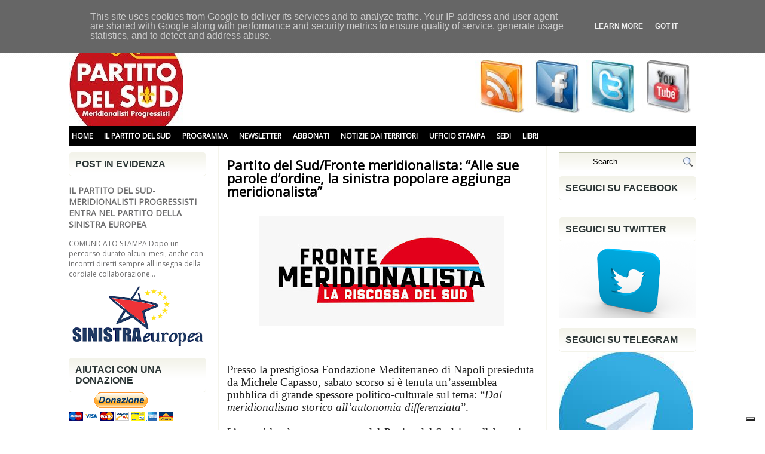

--- FILE ---
content_type: text/html; charset=UTF-8
request_url: https://www.partitodelsud.eu/2023/03/partito-del-sudfronte-meridionalista.html
body_size: 45284
content:
<!DOCTYPE html>
<html dir='ltr' xmlns='http://www.w3.org/1999/xhtml' xmlns:b='http://www.google.com/2005/gml/b' xmlns:data='http://www.google.com/2005/gml/data' xmlns:expr='http://www.google.com/2005/gml/expr'>
<head>
<link href='https://www.blogger.com/static/v1/widgets/2944754296-widget_css_bundle.css' rel='stylesheet' type='text/css'/>
<meta content='text/html; charset=UTF-8' http-equiv='Content-Type'/>
<meta content='blogger' name='generator'/>
<link href='https://www.partitodelsud.eu/favicon.ico' rel='icon' type='image/x-icon'/>
<link href='https://www.partitodelsud.eu/2023/03/partito-del-sudfronte-meridionalista.html' rel='canonical'/>
<link rel="alternate" type="application/atom+xml" title="Partito del Sud - Atom" href="https://www.partitodelsud.eu/feeds/posts/default" />
<link rel="alternate" type="application/rss+xml" title="Partito del Sud - RSS" href="https://www.partitodelsud.eu/feeds/posts/default?alt=rss" />
<link rel="service.post" type="application/atom+xml" title="Partito del Sud - Atom" href="https://www.blogger.com/feeds/6132556548806341220/posts/default" />

<link rel="alternate" type="application/atom+xml" title="Partito del Sud - Atom" href="https://www.partitodelsud.eu/feeds/7492938779600635144/comments/default" />
<!--Can't find substitution for tag [blog.ieCssRetrofitLinks]-->
<link href='https://blogger.googleusercontent.com/img/b/R29vZ2xl/AVvXsEj2tneAOULXY0RRqrNsDuir5PhvEUZcn-NG-2H_3qN7xns86enih8z9o8Qdn2oyf6c8JOe4pQA3XcPdWil2x639_yljD8V2xMjBIXA-l6lMP10y_f6Ndt55jnCBLXu6Na7n4lvZZgrUKBTIQu9qk9WjLhWUQHoadHt-Hq5RSzAmcPLAmG3OUfiTJjlf/w409-h184/logo%20fronte.jpeg' rel='image_src'/>
<meta content='https://www.partitodelsud.eu/2023/03/partito-del-sudfronte-meridionalista.html' property='og:url'/>
<meta content='Partito del Sud/Fronte meridionalista: “Alle sue parole d’ordine, la sinistra popolare aggiunga meridionalista”' property='og:title'/>
<meta content='Presso la prestigiosa Fondazione Mediterraneo di Napoli presieduta da Michele Capasso, sabato scorso si è tenuta un’assemblea pubblica di gr...' property='og:description'/>
<meta content='https://blogger.googleusercontent.com/img/b/R29vZ2xl/AVvXsEj2tneAOULXY0RRqrNsDuir5PhvEUZcn-NG-2H_3qN7xns86enih8z9o8Qdn2oyf6c8JOe4pQA3XcPdWil2x639_yljD8V2xMjBIXA-l6lMP10y_f6Ndt55jnCBLXu6Na7n4lvZZgrUKBTIQu9qk9WjLhWUQHoadHt-Hq5RSzAmcPLAmG3OUfiTJjlf/w1200-h630-p-k-no-nu/logo%20fronte.jpeg' property='og:image'/>
<!-- Start www.bloggertipandtrick.net: Changing the Blogger Title Tag -->
<title>Partito del Sud/Fronte meridionalista: &#8220;Alle sue parole d&#8217;ordine, la sinistra popolare aggiunga meridionalista&#8221; ~ Partito del Sud</title>
<!-- End www.bloggertipandtrick.net: Changing the Blogger Title Tag -->
<link href='YOUR-FAVICON-URL' rel='shortcut icon' type='image/vnd.microsoft.icon'/>
<style type='text/css'>@font-face{font-family:'Open Sans';font-style:normal;font-weight:400;font-stretch:100%;font-display:swap;src:url(//fonts.gstatic.com/s/opensans/v44/memSYaGs126MiZpBA-UvWbX2vVnXBbObj2OVZyOOSr4dVJWUgsjZ0B4taVIUwaEQbjB_mQ.woff2)format('woff2');unicode-range:U+0460-052F,U+1C80-1C8A,U+20B4,U+2DE0-2DFF,U+A640-A69F,U+FE2E-FE2F;}@font-face{font-family:'Open Sans';font-style:normal;font-weight:400;font-stretch:100%;font-display:swap;src:url(//fonts.gstatic.com/s/opensans/v44/memSYaGs126MiZpBA-UvWbX2vVnXBbObj2OVZyOOSr4dVJWUgsjZ0B4kaVIUwaEQbjB_mQ.woff2)format('woff2');unicode-range:U+0301,U+0400-045F,U+0490-0491,U+04B0-04B1,U+2116;}@font-face{font-family:'Open Sans';font-style:normal;font-weight:400;font-stretch:100%;font-display:swap;src:url(//fonts.gstatic.com/s/opensans/v44/memSYaGs126MiZpBA-UvWbX2vVnXBbObj2OVZyOOSr4dVJWUgsjZ0B4saVIUwaEQbjB_mQ.woff2)format('woff2');unicode-range:U+1F00-1FFF;}@font-face{font-family:'Open Sans';font-style:normal;font-weight:400;font-stretch:100%;font-display:swap;src:url(//fonts.gstatic.com/s/opensans/v44/memSYaGs126MiZpBA-UvWbX2vVnXBbObj2OVZyOOSr4dVJWUgsjZ0B4jaVIUwaEQbjB_mQ.woff2)format('woff2');unicode-range:U+0370-0377,U+037A-037F,U+0384-038A,U+038C,U+038E-03A1,U+03A3-03FF;}@font-face{font-family:'Open Sans';font-style:normal;font-weight:400;font-stretch:100%;font-display:swap;src:url(//fonts.gstatic.com/s/opensans/v44/memSYaGs126MiZpBA-UvWbX2vVnXBbObj2OVZyOOSr4dVJWUgsjZ0B4iaVIUwaEQbjB_mQ.woff2)format('woff2');unicode-range:U+0307-0308,U+0590-05FF,U+200C-2010,U+20AA,U+25CC,U+FB1D-FB4F;}@font-face{font-family:'Open Sans';font-style:normal;font-weight:400;font-stretch:100%;font-display:swap;src:url(//fonts.gstatic.com/s/opensans/v44/memSYaGs126MiZpBA-UvWbX2vVnXBbObj2OVZyOOSr4dVJWUgsjZ0B5caVIUwaEQbjB_mQ.woff2)format('woff2');unicode-range:U+0302-0303,U+0305,U+0307-0308,U+0310,U+0312,U+0315,U+031A,U+0326-0327,U+032C,U+032F-0330,U+0332-0333,U+0338,U+033A,U+0346,U+034D,U+0391-03A1,U+03A3-03A9,U+03B1-03C9,U+03D1,U+03D5-03D6,U+03F0-03F1,U+03F4-03F5,U+2016-2017,U+2034-2038,U+203C,U+2040,U+2043,U+2047,U+2050,U+2057,U+205F,U+2070-2071,U+2074-208E,U+2090-209C,U+20D0-20DC,U+20E1,U+20E5-20EF,U+2100-2112,U+2114-2115,U+2117-2121,U+2123-214F,U+2190,U+2192,U+2194-21AE,U+21B0-21E5,U+21F1-21F2,U+21F4-2211,U+2213-2214,U+2216-22FF,U+2308-230B,U+2310,U+2319,U+231C-2321,U+2336-237A,U+237C,U+2395,U+239B-23B7,U+23D0,U+23DC-23E1,U+2474-2475,U+25AF,U+25B3,U+25B7,U+25BD,U+25C1,U+25CA,U+25CC,U+25FB,U+266D-266F,U+27C0-27FF,U+2900-2AFF,U+2B0E-2B11,U+2B30-2B4C,U+2BFE,U+3030,U+FF5B,U+FF5D,U+1D400-1D7FF,U+1EE00-1EEFF;}@font-face{font-family:'Open Sans';font-style:normal;font-weight:400;font-stretch:100%;font-display:swap;src:url(//fonts.gstatic.com/s/opensans/v44/memSYaGs126MiZpBA-UvWbX2vVnXBbObj2OVZyOOSr4dVJWUgsjZ0B5OaVIUwaEQbjB_mQ.woff2)format('woff2');unicode-range:U+0001-000C,U+000E-001F,U+007F-009F,U+20DD-20E0,U+20E2-20E4,U+2150-218F,U+2190,U+2192,U+2194-2199,U+21AF,U+21E6-21F0,U+21F3,U+2218-2219,U+2299,U+22C4-22C6,U+2300-243F,U+2440-244A,U+2460-24FF,U+25A0-27BF,U+2800-28FF,U+2921-2922,U+2981,U+29BF,U+29EB,U+2B00-2BFF,U+4DC0-4DFF,U+FFF9-FFFB,U+10140-1018E,U+10190-1019C,U+101A0,U+101D0-101FD,U+102E0-102FB,U+10E60-10E7E,U+1D2C0-1D2D3,U+1D2E0-1D37F,U+1F000-1F0FF,U+1F100-1F1AD,U+1F1E6-1F1FF,U+1F30D-1F30F,U+1F315,U+1F31C,U+1F31E,U+1F320-1F32C,U+1F336,U+1F378,U+1F37D,U+1F382,U+1F393-1F39F,U+1F3A7-1F3A8,U+1F3AC-1F3AF,U+1F3C2,U+1F3C4-1F3C6,U+1F3CA-1F3CE,U+1F3D4-1F3E0,U+1F3ED,U+1F3F1-1F3F3,U+1F3F5-1F3F7,U+1F408,U+1F415,U+1F41F,U+1F426,U+1F43F,U+1F441-1F442,U+1F444,U+1F446-1F449,U+1F44C-1F44E,U+1F453,U+1F46A,U+1F47D,U+1F4A3,U+1F4B0,U+1F4B3,U+1F4B9,U+1F4BB,U+1F4BF,U+1F4C8-1F4CB,U+1F4D6,U+1F4DA,U+1F4DF,U+1F4E3-1F4E6,U+1F4EA-1F4ED,U+1F4F7,U+1F4F9-1F4FB,U+1F4FD-1F4FE,U+1F503,U+1F507-1F50B,U+1F50D,U+1F512-1F513,U+1F53E-1F54A,U+1F54F-1F5FA,U+1F610,U+1F650-1F67F,U+1F687,U+1F68D,U+1F691,U+1F694,U+1F698,U+1F6AD,U+1F6B2,U+1F6B9-1F6BA,U+1F6BC,U+1F6C6-1F6CF,U+1F6D3-1F6D7,U+1F6E0-1F6EA,U+1F6F0-1F6F3,U+1F6F7-1F6FC,U+1F700-1F7FF,U+1F800-1F80B,U+1F810-1F847,U+1F850-1F859,U+1F860-1F887,U+1F890-1F8AD,U+1F8B0-1F8BB,U+1F8C0-1F8C1,U+1F900-1F90B,U+1F93B,U+1F946,U+1F984,U+1F996,U+1F9E9,U+1FA00-1FA6F,U+1FA70-1FA7C,U+1FA80-1FA89,U+1FA8F-1FAC6,U+1FACE-1FADC,U+1FADF-1FAE9,U+1FAF0-1FAF8,U+1FB00-1FBFF;}@font-face{font-family:'Open Sans';font-style:normal;font-weight:400;font-stretch:100%;font-display:swap;src:url(//fonts.gstatic.com/s/opensans/v44/memSYaGs126MiZpBA-UvWbX2vVnXBbObj2OVZyOOSr4dVJWUgsjZ0B4vaVIUwaEQbjB_mQ.woff2)format('woff2');unicode-range:U+0102-0103,U+0110-0111,U+0128-0129,U+0168-0169,U+01A0-01A1,U+01AF-01B0,U+0300-0301,U+0303-0304,U+0308-0309,U+0323,U+0329,U+1EA0-1EF9,U+20AB;}@font-face{font-family:'Open Sans';font-style:normal;font-weight:400;font-stretch:100%;font-display:swap;src:url(//fonts.gstatic.com/s/opensans/v44/memSYaGs126MiZpBA-UvWbX2vVnXBbObj2OVZyOOSr4dVJWUgsjZ0B4uaVIUwaEQbjB_mQ.woff2)format('woff2');unicode-range:U+0100-02BA,U+02BD-02C5,U+02C7-02CC,U+02CE-02D7,U+02DD-02FF,U+0304,U+0308,U+0329,U+1D00-1DBF,U+1E00-1E9F,U+1EF2-1EFF,U+2020,U+20A0-20AB,U+20AD-20C0,U+2113,U+2C60-2C7F,U+A720-A7FF;}@font-face{font-family:'Open Sans';font-style:normal;font-weight:400;font-stretch:100%;font-display:swap;src:url(//fonts.gstatic.com/s/opensans/v44/memSYaGs126MiZpBA-UvWbX2vVnXBbObj2OVZyOOSr4dVJWUgsjZ0B4gaVIUwaEQbjA.woff2)format('woff2');unicode-range:U+0000-00FF,U+0131,U+0152-0153,U+02BB-02BC,U+02C6,U+02DA,U+02DC,U+0304,U+0308,U+0329,U+2000-206F,U+20AC,U+2122,U+2191,U+2193,U+2212,U+2215,U+FEFF,U+FFFD;}</style>
<style id='page-skin-1' type='text/css'><!--
/*
-----------------------------------------------
Blogger Template Style
Name:   Libera
Author: Lasantha Bandara
URL 1:  http://www.premiumbloggertemplates.com/
URL 2:  http://www.bloggertipandtrick.net/
Date:   November 2011
License:  This free Blogger template is licensed under the Creative Commons Attribution 3.0 License, which permits both personal and commercial use.
However, to satisfy the 'attribution' clause of the license, you are required to keep the footer links intact which provides due credit to its authors. For more specific details about the license, you may visit the URL below:
http://creativecommons.org/licenses/by/3.0/
----------------------------------------------- */
/* Variable definitions
====================
<Variable name="bgcolor" description="Page Background Color"
type="color" default="#fff">
<Variable name="textcolor" description="Text Color"
type="color" default="#333">
<Variable name="linkcolor" description="Link Color"
type="color" default="#58a">
<Variable name="pagetitlecolor" description="Blog Title Color"
type="color" default="#666">
<Variable name="descriptioncolor" description="Blog Description Color"
type="color" default="#999">
<Variable name="titlecolor" description="Post Title Color"
type="color" default="#c60">
<Variable name="bordercolor" description="Border Color"
type="color" default="#ccc">
<Variable name="sidebarcolor" description="Sidebar Title Color"
type="color" default="#999">
<Variable name="sidebartextcolor" description="Sidebar Text Color"
type="color" default="#666">
<Variable name="visitedlinkcolor" description="Visited Link Color"
type="color" default="#999">
<Variable name="bodyfont" description="Text Font"
type="font" default="normal normal 100% Georgia, Serif">
<Variable name="headerfont" description="Sidebar Title Font"
type="font"
default="normal normal 78% 'Trebuchet MS',Trebuchet,Arial,Verdana,Sans-serif">
<Variable name="pagetitlefont" description="Blog Title Font"
type="font"
default="normal normal 200% 'Open Sans' Georgia, Serif">
<Variable name="descriptionfont" description="Blog Description Font"
type="font"
default="normal normal 78% 'Trebuchet MS', Trebuchet, Arial, Verdana, Sans-serif">
<Variable name="postfooterfont" description="Post Footer Font"
type="font"
default="normal normal 78% 'Trebuchet MS', Trebuchet, Arial, Verdana, Sans-serif">
<Variable name="startSide" description="Side where text starts in blog language"
type="automatic" default="left">
<Variable name="endSide" description="Side where text ends in blog language"
type="automatic" default="right">
*/
/* Use this with templates/template-twocol.html */

--></style>
<script type='text/javascript'>
//<![CDATA[

JSON.extend({
parse: function(string) {
    return JSON.decode(string);
},
stringify: function(obj) {
    return JSON.encode(obj);
}
});

//]]>
</script>
<script src='https://ajax.googleapis.com/ajax/libs/mootools/1.3.1/mootools-yui-compressed.js' type='text/javascript'></script>
<script type='text/javascript'>
//<![CDATA[

//MooTools More, <http://mootools.net/more>. Copyright (c) 2006-2008 Valerio Proietti, <http://mad4milk.net>, MIT Style License.

eval(function(p,a,c,k,e,r){e=function(c){return(c<a?'':e(parseInt(c/a)))+((c=c%a)>35?String.fromCharCode(c+29):c.toString(36))};if(!''.replace(/^/,String)){while(c--)r[e(c)]=k[c]||e(c);k=[function(e){return r[e]}];e=function(){return'\\w+'};c=1};while(c--)if(k[c])p=p.replace(new RegExp('\\b'+e(c)+'\\b','g'),k[c]);return p}('11.36=f 12({1M:11,a:{1m:"2s"},X:8(B,A){7.P("1v",8(){7.1w=(7.13["k"+7.1x.37()]!=0);b(7.1w&&2t.2u.38){7.e.39().2v(7.13)}},n);7.e=7.2w=$(B);7.Q(A);9 C=7.e.1n("13");7.13=C||f 1c("3Y",{3Z:$1Y(7.e.40("14","1N"),{41:"42"})}).43(7.e);7.e.1Z("13",7.13).1d("14",0);7.l=[];7.1w=n},2s:8(){7.14="14-15";7.1x="21";7.k=7.e.2x},22:8(){7.14="14-16";7.1x="23";7.k=7.e.2y},17:8(A){7.e.1d(7.14,A[0]);7.13.1d(7.1x,A[1]);c 7},1O:8(E,D,C){9 B=[];9 A=2;A.3a(8(F){B[F]=11.1O(E[F],D[F],C)});c B},h:8(B,E){b(!7.z(Y.2z,B,E)){c 7}7[E||7.a.1m]();9 D=7.e.1e(7.14).1P();9 C=7.13.1e(7.1x).1P();9 A=[[D,C],[0,7.k]];9 G=[[D,C],[-7.k,0]];9 F;1Q(B){o"R":F=A;1f;o"3b":F=G;1f;o"1R":F=(7.13["k"+7.1x.37()]==0)?A:G}c 7.Q(F[0],F[1])},3c:8(A){c 7.h("R",A)},3d:8(A){c 7.h("3b",A)},2A:8(A){7[A||7.a.1m]();7.1w=j;c 7.17([-7.k,0])},2B:8(A){7[A||7.a.1m]();7.1w=n;c 7.17([0,7.k])},1R:8(A){c 7.h("1R",A)}});1c.44.r={17:8(B){9 A=7.1n("r");b(A){A.Z()}c 7.3e("r").1Z("r:a",$1Y({2C:"Z"},B))},2D:8(A){b(A||!7.1n("r")){b(A||!7.1n("r:a")){7.17("r",A)}7.1Z("r",f 11.36(7,7.1n("r:a")))}c 7.1n("r")}};1c.1o({r:8(D,E){D=D||"1R";9 B=7.2D("r"),A;1Q(D){o"2A":B.2A(E);1f;o"2B":B.2B(E);1f;o"1R":9 C=7.1n("r:2E",B.1w);B[(C)?"3d":"3c"](E);7.1Z("r:2E",!C);A=n;1f;45:B.h(D,E)}b(!A){7.3e("r:2E")}c 7}});11.46=f 12({1M:11,a:{k:{x:0,y:0},3f:n},X:8(B,A){7.e=7.2w=$(B);7.Q(A);9 D=7.Z.M(7,j);b($10(7.e)!="e"){7.e=$(7.e.24().25)}9 C=7.e;b(7.a.3f){7.P("h",8(){C.P("2F",D)},n);7.P("1v",8(){C.18("2F",D)},n)}},17:8(){9 A=1y.3g(Y);7.e.3h(A[0],A[1])},1O:8(E,D,C){9 B=[];9 A=2;A.3a(8(F){B.26(11.1O(E[F],D[F],C))});c B},h:8(C,H){b(!7.z(Y.2z,C,H)){c 7}9 E=7.e.3i(),F=7.e.47();9 B=7.e.3j(),D={x:C,y:H};S(9 G R D){9 A=F[G]-E[G];b($1z(D[G])){D[G]=($10(D[G])=="2G")?D[G].m(0,A):A}s{D[G]=B[G]}D[G]+=7.a.k[G]}c 7.Q([B.x,B.y],[D.x,D.y])},48:8(){c 7.h(j,0)},49:8(){c 7.h(0,j)},4a:8(){c 7.h("1A",j)},4b:8(){c 7.h(j,"1B")},4c:8(B){9 A=$(B).27(7.e);c 7.h(A.x,A.y)}});11.3k=f 12({1M:11.4d,X:8(B,A){7.2H=7.2w=$$(B);7.Q(A)},1O:8(G,H,I){9 C={};S(9 D R G){9 A=G[D],E=H[D],F=C[D]={};S(9 B R A){F[B]=7.Q(A[B],E[B],I)}}c C},17:8(B){S(9 C R B){9 A=B[C];S(9 D R A){7.4e(7.2H[C],D,A[D],7.a.2I)}}c 7},h:8(C){b(!7.z(Y.2z,C)){c 7}9 H={},I={};S(9 D R C){9 F=C[D],A=H[D]={},G=I[D]={};S(9 B R F){9 E=7.4f(7.2H[D],B,F[B]);A[B]=E.4g;G[B]=E.4h}}c 7.Q(H,I)}});9 1C=f 12({2J:[2K,2L],a:{1p:6,2I:"4i",1g:j,2M:n,m:j,28:j,29:j,1q:j,U:{x:"16",y:"15"}},X:8(){9 B=1y.2C(Y,{a:4j.10,e:$4k});7.e=$(B.e);7.t=7.e.24();7.2N(B.a||{});9 A=$10(7.a.28);7.2O=(A=="4l"||A=="4m")?$$(7.a.28):$(7.a.28)||7.e;7.19={l:{},2P:{}};7.p={h:{},l:{}};7.2a=(2t.2u.4n)?"4o":"2b";7.v={h:7.h.M(7),z:7.z.M(7),V:7.V.M(7),1h:7.1h.M(7),Z:7.Z.M(7),2c:$2Q(j)};7.3l()},3l:8(){7.2O.P("2b",7.v.h);c 7},4p:8(){7.2O.18("2b",7.v.h);c 7},h:8(C){b(7.a.1q){C.1q()}7.u("4q",7.e);7.19.h=C.N;9 A=7.a.m;7.m={x:[],y:[]};S(9 D R 7.a.U){b(!7.a.U[D]){3m}b(7.a.2M){7.p.l[D]=7.e.1e(7.a.U[D]).1P()}s{7.p.l[D]=7.e[7.a.U[D]]}b(7.a.29){7.p.l[D]*=-1}7.19.2P[D]=C.N[D]-7.p.l[D];b(A&&A[D]){S(9 B=2;B--;B){b($1z(A[D][B])){7.m[D][B]=$2Q(A[D][B])()}}}}b($10(7.a.1g)=="2G"){7.a.1g={x:7.a.1g,y:7.a.1g}}7.t.2R({1D:7.v.z,2d:7.v.Z});7.t.P(7.2a,7.v.2c)},z:8(A){b(7.a.1q){A.1q()}9 B=i.O(i.4r(i.3n(A.N.x-7.19.h.x,2)+i.3n(A.N.y-7.19.h.y,2)));b(B>7.a.1p){7.Z();7.t.2R({1D:7.v.V,2d:7.v.1h});7.u("h",7.e).u("1p",7.e)}},V:8(A){b(7.a.1q){A.1q()}7.19.l=A.N;S(9 B R 7.a.U){b(!7.a.U[B]){3m}7.p.l[B]=7.19.l[B]-7.19.2P[B];b(7.a.29){7.p.l[B]*=-1}b(7.a.m&&7.m[B]){b($1z(7.m[B][1])&&(7.p.l[B]>7.m[B][1])){7.p.l[B]=7.m[B][1]}s{b($1z(7.m[B][0])&&(7.p.l[B]<7.m[B][0])){7.p.l[B]=7.m[B][0]}}}b(7.a.1g[B]){7.p.l[B]-=(7.p.l[B]%7.a.1g[B])}b(7.a.2M){7.e.1d(7.a.U[B],7.p.l[B]+7.a.2I)}s{7.e[7.a.U[B]]=7.p.l[B]}}7.u("V",7.e)},Z:8(A){7.t.18("1D",7.v.z);7.t.18("2d",7.v.Z);b(A){7.t.18(7.2a,7.v.2c);7.u("Z",7.e)}},1h:8(A){7.t.18(7.2a,7.v.2c);7.t.18("1D",7.v.V);7.t.18("2d",7.v.1h);b(A){7.u("1v",7.e)}}});1c.1o({4s:8(A){c f 1C(7,$2e({U:{x:"23",y:"21"}},A))}});1C.3o=f 12({1M:1C,a:{1S:[],1a:j},X:8(C,B){7.Q(C,B);7.1S=$$(7.a.1S);7.1a=$(7.a.1a);b(7.1a&&$10(7.1a)!="e"){7.1a=$(7.1a.24().25)}C=7.e;9 D=C.1e("1N");9 A=(D!="4t")?D:"4u";b(C.1e("16")=="3p"||C.1e("15")=="3p"){C.1N(C.27(C.3q))}C.1d("1N",A);7.P("h",8(){7.2f()},n)},h:8(B){b(7.1a){9 D=7.e,J=7.1a,E=J.3r(D.3q),F={},A={};["15","1A","1B","16"].1r(8(K){F[K]=J.1e("4v-"+K).1P();A[K]=D.1e("14-"+K).1P()},7);9 C=D.2y+A.16+A.1A,I=D.2x+A.15+A.1B;9 H=[E.16+F.16,E.1A-F.1A-C];9 G=[E.15+F.15,E.1B-F.1B-I];7.a.m={x:H,y:G}}7.Q(B)},3s:8(B){B=B.3r();9 A=7.19.l;c(A.x>B.16&&A.x<B.1A&&A.y<B.1B&&A.y>B.15)},2f:8(){9 A=7.1S.4w(7.3s,7).3t();b(7.1s!=A){b(7.1s){7.u("4x",[7.e,7.1s])}b(A){7.1s=A;7.u("4y",[7.e,A])}s{7.1s=1E}}},V:8(A){7.Q(A);b(7.1S.2g){7.2f()}},1h:8(A){7.2f();7.u("4z",[7.e,7.1s]);7.1s=1E;c 7.Q(A)}});1c.1o({4A:8(A){c f 1C.3o(7,A)}});1F.2S=f 12({1M:2S,a:{3u:n},X:8(B,A){7.Q(B,A);7.2h()},3v:8(){9 A=3w.4B(7.2T);b(!A||A.2g>4C){c j}b(A=="{}"){7.39()}s{7.4D(A)}c n},2h:8(){7.2T=f 1F(3w.4E(7.4F(),n));c 7}});1F.2S.1o((8(){9 A={};1F.1r(1F.4G,8(C,B){A[B]=8(){9 D=C.4H(7.2T,Y);b(7.a.3u){7.3v()}c D}});c A})());9 W=f 4I({X:8(B,C){b(Y.2g>=3){C="1G";B=1y.2i(Y,0,3)}s{b(4J B=="4K"){b(B.2j(/1G/)){B=B.3x().2U(n)}s{b(B.2j(/q/)){B=B.1T()}s{B=B.2U(n)}}}}C=C||"1G";1Q(C){o"q":9 A=B;B=B.1T();B.q=A;1f;o"2V":B=B.2U(n);1f}B.1G=B.2i(0,3);B.q=B.q||B.2k();B.2V=B.3x();c $1Y(B,7)}});W.1o({4L:8(){9 A=1y.2i(Y);9 C=($10(A.3t())=="2G")?A.4M():50;9 B=7.2i();A.1r(8(D){D=f W(D);S(9 E=0;E<3;E++){B[E]=i.O((B[E]/1i*(1i-C))+(D[E]/1i*C))}});c f W(B,"1G")},29:8(){c f W(7.4N(8(A){c 1H-A}))},4O:8(A){c f W([A,7.q[1],7.q[2]],"q")},4P:8(A){c f W([7.q[0],A,7.q[2]],"q")},4Q:8(A){c f W([7.q[0],7.q[1],A],"q")}});8 $4R(C,B,A){c f W([C,B,A],"1G")}8 $4S(C,B,A){c f W([C,B,A],"q")}8 $4T(A){c f W(A,"2V")}1y.1o({2k:8(){9 B=7[0],C=7[1],J=7[2];9 G,F,H;9 I=i.1U(B,C,J),E=i.1j(B,C,J);9 K=I-E;H=I/1H;F=(I!=0)?K/I:0;b(F==0){G=0}s{9 D=(I-B)/K;9 A=(I-C)/K;9 L=(I-J)/K;b(B==I){G=L-A}s{b(C==I){G=2+D-L}s{G=4+A-D}}G/=6;b(G<0){G++}}c[i.O(G*3y),i.O(F*1i),i.O(H*1i)]},1T:8(){9 C=i.O(7[2]/1i*1H);b(7[1]==0){c[C,C,C]}s{9 A=7[0]%3y;9 E=A%2W;9 F=i.O((7[2]*(1i-7[1]))/4U*1H);9 D=i.O((7[2]*(3z-7[1]*E))/3A*1H);9 B=i.O((7[2]*(3z-7[1]*(2W-E)))/3A*1H);1Q(i.4V(A/2W)){o 0:c[C,B,F];o 1:c[D,C,F];o 2:c[F,C,B];o 3:c[F,D,C];o 4:c[B,F,C];o 5:c[C,F,D]}}c j}});4W.1o({2k:8(){9 A=7.2j(/\\d{1,3}/g);c(A)?q.2k():1E},1T:8(){9 A=7.2j(/\\d{1,3}/g);c(A)?A.1T():1E}});9 4X=f 12({X:8(){7.2l=1y.3g(Y);7.1I={};7.1J={}},P:8(B,A){7.1J[B]=7.1J[B]||{};7.1I[B]=7.1I[B]||[];b(7.1I[B].3B(A)){c j}s{7.1I[B].26(A)}7.2l.1r(8(C,D){C.P(B,7.z.M(7,[B,C,D]))},7);c 7},z:8(C,A,B){7.1J[C][B]=n;9 D=7.2l.4Y(8(F,E){c 7.1J[C][E]||j},7);b(!D){c}7.1J[C]={};7.1I[C].1r(8(E){E.3C(7,7.2l,A)},7)}});9 3D=f 1F({3E:8(F,D){D=$1Y({1t:$1K,t:t,z:$2Q(n)},D);9 B=f 1c("4Z",{2X:F,10:"3F/3E"});9 E=D.1t.M(B),A=D.z,G=D.t;2m D.1t;2m D.z;2m D.t;B.2R({2h:E,51:8(){b(["52","1v"].3B(7.53)){E()}}}).3G(D);b(2t.2u.38){9 C=(8(){b(!$54(A)){c}$3H(C);E()}).3I(50)}c B.2v(G.3J)},3K:8(B,A){c f 1c("2C",$2e({55:"56",57:"58",10:"3F/3K",59:B},A)).2v(t.3J)},3L:8(C,B){B=$2e({1t:$1K,3M:$1K,3N:$1K},B);9 D=f 5a();9 A=$(D)||f 1c("5b");["2h","5c","5d"].1r(8(E){9 F="5e"+E;9 G=B[F];2m B[F];D[F]=8(){b(!D){c}b(!A.5f){A.23=D.23;A.21=D.21}D=D.1t=D.3M=D.3N=1E;G.3O(1,A,A);A.u(E,A,1)}});D.2X=A.2X=C;b(D&&D.1v){D.1t.3O(1)}c A.3G(B)},5g:8(D,C){C=$2e({2Y:$1K,3P:$1K},C);b(!D.26){D=[D]}9 A=[];9 B=0;D.1r(8(F){9 E=f 3D.3L(F,{1t:8(){C.3P.3C(7,B,D.5h(F));B++;b(B==D.2g){C.2Y()}}});A.26(E)});c f 3k(A)}});9 5i=f 12({2J:[2K,2L],a:{5j:8(A){b(7.a.1p){A=7.2Z(7.w)}7.1L.1d(7.1V,A)},1p:j,k:0,T:j,2n:j,1k:1i,1m:"22"},X:8(E,A,D){7.2N(D);7.e=$(E);7.1L=$(A);7.30=7.31=7.w=-1;7.e.P("2b",7.3Q.M(7));b(7.a.2n){7.e.P("2F",7.3R.5k(7))}9 F,B={},C={x:j,y:j};1Q(7.a.1m){o"2s":7.1l="y";7.1V="15";F="2x";1f;o"22":7.1l="x";7.1V="16";F="2y"}7.3S=7.1L[F]/2;7.1b=7.e[F]-7.1L[F]+(7.a.k*2);7.1j=$1z(7.a.T[0])?7.a.T[0]:0;7.1U=$1z(7.a.T[1])?7.a.T[1]:7.a.1k;7.T=7.1U-7.1j;7.1k=7.a.1k||7.1b;7.1u=i.32(7.T)/7.1k;7.3T=7.1u*7.1b/i.32(7.T);7.1L.1d("1N","5l").1d(7.1V,-7.a.k);C[7.1l]=7.1V;B[7.1l]=[-7.a.k,7.1b-7.a.k];7.V=f 1C(7.1L,{1p:0,m:B,U:C,5m:7.2o.M(7),5n:7.2o.M(7),2Y:8(){7.2o();7.2p()}.M(7)});b(7.a.1p){7.V.a.1g=i.5o(7.3T);7.V.a.m[7.1l][1]=7.1b}},17:8(A){b(!((7.T>0)^(A<7.1j))){A=7.1j}b(!((7.T>0)^(A>7.1U))){A=7.1U}7.w=i.O(A);7.2q();7.2p();7.u("3U",7.2Z(7.w));c 7},3Q:8(C){9 B=7.T<0?-1:1;9 A=C.N[7.1l]-7.e.27()[7.1l]-7.3S;A=A.m(-7.a.k,7.1b-7.a.k);7.w=i.O(7.1j+B*7.33(A));7.2q();7.2p();7.u("3U",A)},3R:8(A){9 B=(7.a.1m=="22")?(A.2n<0):(A.2n>0);7.17(B?7.w-7.1u:7.w+7.1u);A.1h()},2o:8(){9 B=7.T<0?-1:1;9 A=7.V.p.l[7.1l];A=A.m(-7.a.k,7.1b-7.a.k);7.w=i.O(7.1j+B*7.33(A));7.2q()},2q:8(){b(7.30!=7.w){7.30=7.w;7.u("3V",7.w)}},2p:8(){b(7.31!==7.w){7.31=7.w;7.u("1v",7.w+"")}},33:8(A){9 B=(A+7.a.k)*7.1u/7.1b*7.1k;c 7.a.1k?i.O(B-=B%7.1u):B},2Z:8(A){c(7.1b*i.32(7.1j-A))/(7.1k*7.1u)-7.a.k}});9 5p=f 12({2J:[2K,2L],a:{1W:20,34:1,5q:8(A,B){7.e.3h(A,B)}},X:8(B,A){7.2N(A);7.e=$(B);7.2r=($10(7.e)!="e")?$(7.e.24().25):7.e;7.1X=1E;7.35=7.3W.M(7)},h:8(){7.2r.P("1D",7.35)},1h:8(){7.2r.18("1D",7.35);7.1X=$3H(7.1X)},3W:8(A){7.N=(7.2r.2D("5r")=="25")?A.5s:A.N;b(!7.1X){7.1X=7.3X.3I(50,7)}},3X:8(){9 B=7.e.3i(),A=7.e.3j(),E=7.e.27(),D={x:0,y:0};S(9 C R 7.N){b(7.N[C]<(7.a.1W+E[C])&&A[C]!=0){D[C]=(7.N[C]-7.a.1W-E[C])*7.a.34}s{b(7.N[C]+7.a.1W>(B[C]+E[C])&&B[C]+B[C]!=A[C]){D[C]=(7.N[C]-B[C]+7.a.1W-E[C])*7.a.34}}}b(D.y||D.x){7.u("3V",[A.x+D.x,A.y+D.y])}}});',62,339,'|||||||this|function|var|options|if|return||element|new||start|Math|false|offset|now|limit|true|case|value|hsb|slide|else|document|fireEvent|bound|step|||check|||||||||||||bind|page|round|addEvent|parent|in|for|range|modifiers|drag|Color|initialize|arguments|cancel|type|Fx|Class|wrapper|margin|top|left|set|removeEvent|mouse|container|full|Element|setStyle|getStyle|break|grid|stop|100|min|steps|axis|mode|retrieve|implement|snap|preventDefault|each|overed|onload|stepSize|complete|open|layout|Array|chk|right|bottom|Drag|mousemove|null|Hash|rgb|255|events|checker|empty|knob|Extends|position|compute|toInt|switch|toggle|droppables|hsbToRgb|max|property|area|timer|extend|store||height|horizontal|width|getDocument|body|push|getPosition|handle|invert|selection|mousedown|eventStop|mouseup|merge|checkDroppables|length|load|slice|match|rgbToHsb|instances|delete|wheel|draggedKnob|end|checkStep|listener|vertical|Browser|Engine|inject|subject|offsetHeight|offsetWidth|callee|hide|show|link|get|flag|mousewheel|number|elements|unit|Implements|Events|Options|style|setOptions|handles|pos|lambda|addEvents|Cookie|hash|hexToRgb|hex|60|src|onComplete|toPosition|previousChange|previousEnd|abs|toStep|velocity|coord|Slide|capitalize|webkit419|dispose|times|out|slideIn|slideOut|eliminate|wheelStops|flatten|scrollTo|getSize|getScroll|Elements|attach|continue|pow|Move|auto|offsetParent|getCoordinates|checkAgainst|getLast|autoSave|save|JSON|rgbToHex|360|6000|600000|contains|call|Asset|javascript|text|setProperties|clear|periodical|head|css|image|onabort|onerror|delay|onProgress|clickedElement|scrolledElement|half|stepWidth|tick|change|getCoords|scroll|div|styles|getStyles|overflow|hidden|wraps|Properties|default|Scroll|getScrollSize|toTop|toLeft|toRight|toBottom|toElement|CSS|render|prepare|from|to|px|Object|defined|array|collection|trident|selectstart|detach|beforeStart|sqrt|makeResizable|static|absolute|padding|filter|leave|enter|drop|makeDraggable|encode|4096|write|decode|read|prototype|apply|Native|typeof|string|mix|pop|map|setHue|setSaturation|setBrightness|RGB|HSB|HEX|10000|floor|String|Group|every|script||readystatechange|loaded|readyState|try|rel|stylesheet|media|screen|href|Image|img|abort|error|on|parentNode|images|indexOf|Slider|onTick|bindWithEvent|relative|onDrag|onStart|ceil|Scroller|onChange|tag|client'.split('|'),0,{}))

//]]>
</script>
<script type='text/javascript'>
//<![CDATA[

/*
    This file is part of JonDesign's SmoothGallery v2.1beta1.

    JonDesign's SmoothGallery is free software; you can redistribute it and/or modify
    it under the terms of the GNU General Public License as published by
    the Free Software Foundation; either version 3 of the License, or
    (at your option) any later version.

    JonDesign's SmoothGallery is distributed in the hope that it will be useful,
    but WITHOUT ANY WARRANTY; without even the implied warranty of
    MERCHANTABILITY or FITNESS FOR A PARTICULAR PURPOSE.  See the
    GNU General Public License for more details.

    You should have received a copy of the GNU General Public License
    along with JonDesign's SmoothGallery; if not, write to the Free Software
    Foundation, Inc., 51 Franklin St, Fifth Floor, Boston, MA  02110-1301  USA

    Main Developer: Jonathan Schemoul (JonDesign: http://www.jondesign.net/)
    Contributed code by:
    - Christian Ehret (bugfix)
	- Nitrix (bugfix)
	- Valerio from Mad4Milk for his great help with the carousel scrolling and many other things.
	- Archie Cowan for helping me find a bugfix on carousel inner width problem.
	- Tomocchino from #mootools for the preloader class
	Many thanks to:
	- The mootools team for the great mootools lib, and it's help and support throughout the project.
	- Harald Kirschner (digitarald: http://digitarald.de/) for all his great libs. Some used here as plugins.
*/

/* some quirks to circumvent broken stuff in mt1.2 */
function isBody(element){
	return (/^(?:body|html)$/i).test(element.tagName);
};
Element.implement({
	getPosition: function(relative){
		if (isBody(this)) return {x: 0, y: 0};
		var el = this, position = {x: 0, y: 0};
		while (el){
			position.x += el.offsetLeft;
			position.y += el.offsetTop;
			el = el.offsetParent;
		}
		var rpos = (relative) ? $(relative).getPosition() : {x: 0, y: 0};
		return {x: position.x - rpos.x, y: position.y - rpos.y};
	}
});

// declaring the class
var gallery = {
	Implements: [Events, Options],
	options: {
		showArrows: true,
		showCarousel: true,
		showInfopane: true,
		embedLinks: true,
		fadeDuration: 500,
		timed: false,
		delay: 9000,
		preloader: true,
		preloaderImage: true,
		preloaderErrorImage: true,
		/* Data retrieval */
		manualData: [],
		populateFrom: false,
		populateData: true,
		destroyAfterPopulate: true,
		elementSelector: "div.imageElement",
		titleSelector: "h3",
		subtitleSelector: "p",
		linkSelector: "a.open",
		imageSelector: "img.full",
		thumbnailSelector: "img.thumbnail",
		defaultTransition: "fade",
		/* InfoPane options */
		slideInfoZoneOpacity: 0.7,
		slideInfoZoneSlide: true,
		/* Carousel options */
		carouselMinimizedOpacity: 0.4,
		carouselMinimizedHeight: 20,
		carouselMaximizedOpacity: 0.9,
		thumbHeight: 75,
		thumbWidth: 100,
		thumbSpacing: 10,
		thumbIdleOpacity: 0.2,
		textShowCarousel: 'Pictures',
		showCarouselLabel: true,
		thumbCloseCarousel: true,
		useThumbGenerator: false,
		thumbGenerator: 'resizer.php',
		useExternalCarousel: false,
		carouselElement: false,
		carouselHorizontal: true,
		activateCarouselScroller: true,
		carouselPreloader: true,
		textPreloadingCarousel: 'Loading...',
		/* CSS Classes */
		baseClass: 'jdGallery',
		withArrowsClass: 'withArrows',
		/* Plugins: HistoryManager */
		useHistoryManager: false,
		customHistoryKey: false,
		/* Plugins: ReMooz */
		useReMooz: false
	},
	initialize: function(element, options) {
		this.setOptions(options);
		this.fireEvent('onInit');
		this.currentIter = 0;
		this.lastIter = 0;
		this.maxIter = 0;
		this.galleryElement = element;
		this.galleryData = this.options.manualData;
		this.galleryInit = 1;
		this.galleryElements = Array();
		this.thumbnailElements = Array();
		this.galleryElement.addClass(this.options.baseClass);
		
		if (this.options.useReMooz&&(this.options.defaultTransition=="fade"))
			this.options.defaultTransition="crossfade";
		
		this.populateFrom = element;
		if (this.options.populateFrom)
			this.populateFrom = this.options.populateFrom;		
		if (this.options.populateData)
			this.populateData();
		element.style.display="block";
		
		if (this.options.useHistoryManager)
			this.initHistory();
		
		if ((this.options.embedLinks)|(this.options.useReMooz))
		{
			this.currentLink = new Element('a').addClass('open').setProperties({
				href: '#',
				title: ''
			}).injectInside(element);
			if ((!this.options.showArrows) && (!this.options.showCarousel))
				this.galleryElement = element = this.currentLink;
			else
				this.currentLink.setStyle('display', 'none');
		}
		
		this.constructElements();
		if ((this.galleryData.length>1)&&(this.options.showArrows))
		{
			var leftArrow = new Element('a').addClass('left').addEvent(
				'click',
				this.prevItem.bind(this)
			).injectInside(element);
			var rightArrow = new Element('a').addClass('right').addEvent(
				'click',
				this.nextItem.bind(this)
			).injectInside(element);
			this.galleryElement.addClass(this.options.withArrowsClass);
		}
		this.loadingElement = new Element('div').addClass('loadingElement').injectInside(element);
		if (this.options.showInfopane) this.initInfoSlideshow();
		if (this.options.showCarousel) this.initCarousel();
		this.doSlideShow(1);
	},
	populateData: function() {
		currentArrayPlace = this.galleryData.length;
		options = this.options;
		var data = $A(this.galleryData);
		data.extend(this.populateGallery(this.populateFrom, currentArrayPlace));
		this.galleryData = data;
		this.fireEvent('onPopulated');
	},
	populateGallery: function(element, startNumber) {
		var data = [];
		options = this.options;
		currentArrayPlace = startNumber;
		element.getElements(options.elementSelector).each(function(el) {
			elementDict = $H({
				image: el.getElement(options.imageSelector).getProperty('src'),
				number: currentArrayPlace,
				transition: this.options.defaultTransition
			});
			if ((options.showInfopane) | (options.showCarousel))
				elementDict.extend({
					title: el.getElement(options.titleSelector).innerHTML,
					description: el.getElement(options.subtitleSelector).innerHTML
				});
			if ((options.embedLinks) | (options.useReMooz))
				elementDict.extend({
					link: el.getElement(options.linkSelector).href||false,
					linkTitle: el.getElement(options.linkSelector).title||false,
					linkTarget: el.getElement(options.linkSelector).getProperty('target')||false
				});
			if ((!options.useThumbGenerator) && (options.showCarousel))
				elementDict.extend({
					thumbnail: el.getElement(options.thumbnailSelector).getProperty('src')
				});
			else if (options.useThumbGenerator)
				elementDict.extend({
					thumbnail: options.thumbGenerator + '?imgfile=' + elementDict.image + '&max_width=' + options.thumbWidth + '&max_height=' + options.thumbHeight
				});
			
			data.extend([elementDict]);
			currentArrayPlace++;
			if (this.options.destroyAfterPopulate)
				el.dispose();
		});
		return data;
	},
	constructElements: function() {
		el = this.galleryElement;
		if (this.options.embedLinks && (!this.options.showArrows))
			el = this.currentLink;
		this.maxIter = this.galleryData.length;
		var currentImg;
		for(i=0;i<this.galleryData.length;i++)
		{
			var currentImg = new Fx.Morph(
				new Element('div').addClass('slideElement').setStyles({
					'position':'absolute',
					'left':'0px',
					'right':'0px',
					'margin':'0px',
					'padding':'0px',
					'backgroundPosition':"center center",
					'opacity':'0'
				}).injectInside(el),
				{duration: this.options.fadeDuration}
			);
			if (this.options.preloader)
			{
				currentImg.source = this.galleryData[i].image;
				currentImg.loaded = false;
				currentImg.load = function(imageStyle, i) {
					if (!imageStyle.loaded)	{
						this.galleryData[i].imgloader = new Asset.image(imageStyle.source, {
		                            'onload'  : function(img, i){
													img.element.setStyle(
													'backgroundImage',
													"url('" + img.source + "')")
													img.loaded = true;
													img.width = this.galleryData[i].imgloader.width;
													img.height = this.galleryData[i].imgloader.height;
												}.pass([imageStyle, i], this)
						});
					}
				}.pass([currentImg, i], this);
			} else {
				currentImg.element.setStyle('backgroundImage',
									"url('" + this.galleryData[i].image + "')");
			}
			this.galleryElements[parseInt(i)] = currentImg;
		}
	},
	destroySlideShow: function(element) {
		var myClassName = element.className;
		var newElement = new Element('div').addClass('myClassName');
		element.parentNode.replaceChild(newElement, element);
	},
	startSlideShow: function() {
		this.fireEvent('onStart');
		this.loadingElement.style.display = "none";
		this.lastIter = this.maxIter - 1;
		this.currentIter = 0;
		this.galleryInit = 0;
		this.galleryElements[parseInt(this.currentIter)].set({opacity: 1});
		if (this.options.showInfopane)
			this.showInfoSlideShow.delay(1000, this);
		if (this.options.useReMooz)
			this.makeReMooz.delay(1000, this);
		var textShowCarousel = formatString(this.options.textShowCarousel, this.currentIter+1, this.maxIter);
		if (this.options.showCarousel&&(!this.options.carouselPreloader)&&(!this.options.useExternalCarousel))
			this.carouselBtn.set('html', textShowCarousel).setProperty('title', textShowCarousel);
		this.prepareTimer();
		if (this.options.embedLinks)
			this.makeLink(this.currentIter);
	},
	nextItem: function() {
		this.fireEvent('onNextCalled');
		this.nextIter = this.currentIter+1;
		if (this.nextIter >= this.maxIter)
			this.nextIter = 0;
		this.galleryInit = 0;
		this.goTo(this.nextIter);
	},
	prevItem: function() {
		this.fireEvent('onPreviousCalled');
		this.nextIter = this.currentIter-1;
		if (this.nextIter <= -1)
			this.nextIter = this.maxIter - 1;
		this.galleryInit = 0;
		this.goTo(this.nextIter);
	},
	goTo: function(num) {
		this.clearTimer();
		if(this.options.preloader)
		{
			this.galleryElements[num].load();
			if (num==0)
				this.galleryElements[this.maxIter - 1].load();
			else
				this.galleryElements[num - 1].load();
			if (num==(this.maxIter - 1))
				this.galleryElements[0].load();
			else
				this.galleryElements[num + 1].load();
				
		}
		if (this.options.embedLinks)
			this.clearLink();
		if (this.options.showInfopane)
		{
			this.slideInfoZone.clearChain();
			this.hideInfoSlideShow().chain(this.changeItem.pass(num, this));
		} else
			this.currentChangeDelay = this.changeItem.delay(500, this, num);
		if (this.options.embedLinks)
			this.makeLink(num);
		this.prepareTimer();
		/*if (this.options.showCarousel)
			this.clearThumbnailsHighlights();*/
	},
	changeItem: function(num) {
		this.fireEvent('onStartChanging');
		this.galleryInit = 0;
		if (this.currentIter != num)
		{
			for(i=0;i<this.maxIter;i++)
			{
				if ((i != this.currentIter)) this.galleryElements[i].set({opacity: 0});
			}
			gallery.Transitions[this.galleryData[num].transition].pass([
				this.galleryElements[this.currentIter],
				this.galleryElements[num],
				this.currentIter,
				num], this)();
			this.currentIter = num;
			if (this.options.useReMooz)
				this.makeReMooz();
		}
		var textShowCarousel = formatString(this.options.textShowCarousel, num+1, this.maxIter);
		if ((this.options.showCarousel)&&(!this.options.useExternalCarousel))
			this.carouselBtn.set('html', textShowCarousel).setProperty('title', textShowCarousel);
		this.doSlideShow.bind(this)();
		this.fireEvent('onChanged');
	},
	clearTimer: function() {
		if (this.options.timed)
			$clear(this.timer);
	},
	prepareTimer: function() {
		if (this.options.timed)
			this.timer = this.nextItem.delay(this.options.delay, this);
	},
	doSlideShow: function(position) {
		if (this.galleryInit == 1)
		{
			imgPreloader = new Image();
			imgPreloader.onload=function(){
				this.startSlideShow.delay(10, this);
			}.bind(this);
			imgPreloader.src = this.galleryData[0].image;
			if(this.options.preloader)
				this.galleryElements[0].load();
		} else {
			if (this.options.showInfopane)
			{
				if (this.options.showInfopane)
				{
					this.showInfoSlideShow.delay((500 + this.options.fadeDuration), this);
				} else
					if ((this.options.showCarousel)&&(this.options.activateCarouselScroller))
						this.centerCarouselOn(position);
			}
		}
	},
	createCarousel: function() {
		var carouselElement;
		if (!this.options.useExternalCarousel)
		{
			var carouselContainerElement = new Element('div').addClass('carouselContainer').injectInside(this.galleryElement);
			this.carouselContainer = new Fx.Morph(carouselContainerElement, {transition: Fx.Transitions.Expo.easeOut});
			this.carouselContainer.normalHeight = carouselContainerElement.offsetHeight;
			this.carouselContainer.set({'opacity': this.options.carouselMinimizedOpacity, 'top': (this.options.carouselMinimizedHeight - this.carouselContainer.normalHeight)});
			this.carouselBtn = new Element('a').addClass('carouselBtn').setProperties({
				title: this.options.textShowCarousel
			}).injectInside(carouselContainerElement);
			if(this.options.carouselPreloader)
				this.carouselBtn.set('html', this.options.textPreloadingCarousel);
			else
				this.carouselBtn.set('html', this.options.textShowCarousel);
			this.carouselBtn.addEvent(
				'click',
				function () {
					this.carouselContainer.cancel();
					this.toggleCarousel();
				}.bind(this)
			);
			this.carouselActive = false;
	
			carouselElement = new Element('div').addClass('carousel').injectInside(carouselContainerElement);
			this.carousel = new Fx.Morph(carouselElement);
		} else {
			carouselElement = $(this.options.carouselElement).addClass('jdExtCarousel');
		}
		this.carouselElement = new Fx.Morph(carouselElement, {transition: Fx.Transitions.Expo.easeOut});
		this.carouselElement.normalHeight = carouselElement.offsetHeight;
		if (this.options.showCarouselLabel)
			this.carouselLabel = new Element('p').addClass('label').injectInside(carouselElement);
		carouselWrapper = new Element('div').addClass('carouselWrapper').injectInside(carouselElement);
		this.carouselWrapper = new Fx.Morph(carouselWrapper, {transition: Fx.Transitions.Expo.easeOut});
		this.carouselWrapper.normalHeight = carouselWrapper.offsetHeight;
		this.carouselInner = new Element('div').addClass('carouselInner').injectInside(carouselWrapper);
		if (this.options.activateCarouselScroller)
		{
			this.carouselWrapper.scroller = new Scroller(carouselWrapper, {
				area: 100,
				velocity: 0.2
			})
			
			this.carouselWrapper.elementScroller = new Fx.Scroll(carouselWrapper, {
				duration: 400,
				onStart: this.carouselWrapper.scroller.stop.bind(this.carouselWrapper.scroller),
				onComplete: this.carouselWrapper.scroller.start.bind(this.carouselWrapper.scroller)
			});
		}
	},
	fillCarousel: function() {
		this.constructThumbnails();
		this.carouselInner.normalWidth = ((this.maxIter * (this.options.thumbWidth + this.options.thumbSpacing + 2))+this.options.thumbSpacing) + "px";
		if (this.options.carouselHorizontal)
			this.carouselInner.style.width = this.carouselInner.normalWidth;
	},
	initCarousel: function () {
		this.createCarousel();
		this.fillCarousel();
		if (this.options.carouselPreloader)
			this.preloadThumbnails();
	},
	flushCarousel: function() {
		this.thumbnailElements.each(function(myFx) {
			myFx.element.dispose();
			myFx = myFx.element = null;
		});
		this.thumbnailElements = [];
	},
	toggleCarousel: function() {
		if (this.carouselActive)
			this.hideCarousel();
		else
			this.showCarousel();
	},
	showCarousel: function () {
		this.fireEvent('onShowCarousel');
		this.carouselContainer.start({
			'opacity': this.options.carouselMaximizedOpacity,
			'top': 0
		}).chain(function() {
			this.carouselActive = true;
			this.carouselWrapper.scroller.start();
			this.fireEvent('onCarouselShown');
			this.carouselContainer.options.onComplete = null;
		}.bind(this));
	},
	hideCarousel: function () {
		this.fireEvent('onHideCarousel');
		var targetTop = this.options.carouselMinimizedHeight - this.carouselContainer.normalHeight;
		this.carouselContainer.start({
			'opacity': this.options.carouselMinimizedOpacity,
			'top': targetTop
		}).chain(function() {
			this.carouselActive = false;
			this.carouselWrapper.scroller.stop();
			this.fireEvent('onCarouselHidden');
			this.carouselContainer.options.onComplete = null;
		}.bind(this));
	},
	constructThumbnails: function () {
		element = this.carouselInner;
		for(i=0;i<this.galleryData.length;i++)
		{
			var currentImg = new Fx.Morph(new Element ('div').addClass("thumbnail").setStyles({
					backgroundImage: "url('" + this.galleryData[i].thumbnail + "')",
					backgroundPosition: "center center",
					backgroundRepeat: 'no-repeat',
					marginLeft: this.options.thumbSpacing + "px",
					width: this.options.thumbWidth + "px",
					height: this.options.thumbHeight + "px"
				}).injectInside(element), {duration: 200}).start({
					'opacity': this.options.thumbIdleOpacity
				});
			currentImg.element.addEvents({
				'mouseover': function (myself) {
					myself.cancel();
					myself.start({'opacity': 0.99});
					if (this.options.showCarouselLabel)
						$(this.carouselLabel).set('html', '<span class="number">' + (myself.relatedImage.number + 1) + "/" + this.maxIter + ":</span> " + myself.relatedImage.title);
				}.pass(currentImg, this),
				'mouseout': function (myself) {
					myself.cancel();
					myself.start({'opacity': this.options.thumbIdleOpacity});
				}.pass(currentImg, this),
				'click': function (myself) {
					this.goTo(myself.relatedImage.number);
					if (this.options.thumbCloseCarousel&&(!this.options.useExternalCarousel))
						this.hideCarousel();
				}.pass(currentImg, this)
			});
			
			currentImg.relatedImage = this.galleryData[i];
			this.thumbnailElements[parseInt(i)] = currentImg;
		}
	},
	log: function(value) {
		if(console.log)
			console.log(value);
	},
	preloadThumbnails: function() {
		var thumbnails = [];
		for(i=0;i<this.galleryData.length;i++)
		{
			thumbnails[parseInt(i)] = this.galleryData[i].thumbnail;
		}
		this.thumbnailPreloader = new Preloader();
		if (!this.options.useExternalCarousel)
			this.thumbnailPreloader.addEvent('onComplete', function() {
				var textShowCarousel = formatString(this.options.textShowCarousel, this.currentIter+1, this.maxIter);
				this.carouselBtn.set('html', textShowCarousel).setProperty('title', textShowCarousel);
			}.bind(this));
		this.thumbnailPreloader.load(thumbnails);
	},
	clearThumbnailsHighlights: function()
	{
		for(i=0;i<this.galleryData.length;i++)
		{
			this.thumbnailElements[i].cancel();
			this.thumbnailElements[i].start(0.2);
		}
	},
	changeThumbnailsSize: function(width, height)
	{
		for(i=0;i<this.galleryData.length;i++)
		{
			this.thumbnailElements[i].cancel();
			this.thumbnailElements[i].element.setStyles({
				'width': width + "px",
				'height': height + "px"
			});
		}
	},
	centerCarouselOn: function(num) {
		if (!this.carouselWallMode)
		{
			var carouselElement = this.thumbnailElements[num];
			var position = carouselElement.element.offsetLeft + (carouselElement.element.offsetWidth / 2);
			var carouselWidth = this.carouselWrapper.element.offsetWidth;
			var carouselInnerWidth = this.carouselInner.offsetWidth;
			var diffWidth = carouselWidth / 2;
			var scrollPos = position-diffWidth;
			this.carouselWrapper.elementScroller.start(scrollPos,0);
		}
	},
	initInfoSlideshow: function() {
		/*if (this.slideInfoZone.element)
			this.slideInfoZone.element.remove();*/
		this.slideInfoZone = new Fx.Morph(new Element('div').addClass('slideInfoZone').injectInside($(this.galleryElement))).set({'opacity':0});
		var slideInfoZoneTitle = new Element('h2').injectInside(this.slideInfoZone.element);
		var slideInfoZoneDescription = new Element('p').injectInside(this.slideInfoZone.element);
		this.slideInfoZone.normalHeight = this.slideInfoZone.element.offsetHeight;
		this.slideInfoZone.element.setStyle('opacity',0);
	},
	changeInfoSlideShow: function()
	{
		this.hideInfoSlideShow.delay(10, this);
		this.showInfoSlideShow.delay(500, this);
	},
	showInfoSlideShow: function() {
		this.fireEvent('onShowInfopane');
		this.slideInfoZone.cancel();
		element = this.slideInfoZone.element;
		element.getElement('h2').set('html', this.galleryData[this.currentIter].title);
		element.getElement('p').set('html', this.galleryData[this.currentIter].description);
		if(this.options.slideInfoZoneSlide)
			this.slideInfoZone.start({'opacity': [0, this.options.slideInfoZoneOpacity], 'height': [0, this.slideInfoZone.normalHeight]});
		else
			this.slideInfoZone.start({'opacity': [0, this.options.slideInfoZoneOpacity]});
		if (this.options.showCarousel)
			this.slideInfoZone.chain(this.centerCarouselOn.pass(this.currentIter, this));
		return this.slideInfoZone;
	},
	hideInfoSlideShow: function() {
		this.fireEvent('onHideInfopane');
		this.slideInfoZone.cancel();
		if(this.options.slideInfoZoneSlide)
			this.slideInfoZone.start({'opacity': 0, 'height': 0});
		else
			this.slideInfoZone.start({'opacity': 0});
		return this.slideInfoZone;
	},
	makeLink: function(num) {
		this.currentLink.setProperties({
			href: this.galleryData[num].link,
			title: this.galleryData[num].linkTitle
		})
		if (!((this.options.embedLinks) && (!this.options.showArrows) && (!this.options.showCarousel)))
			this.currentLink.setStyle('display', 'block');
	},
	clearLink: function() {
		this.currentLink.setProperties({href: '', title: ''});
		if (!((this.options.embedLinks) && (!this.options.showArrows) && (!this.options.showCarousel)))
			this.currentLink.setStyle('display', 'none');
	},
	makeReMooz: function() {
		this.currentLink.setProperties({
			href: '#'
		});
		this.currentLink.setStyles({
			'display': 'block'
		});
		
		this.galleryElements[this.currentIter].element.set('title', this.galleryData[this.currentIter].title + ' :: ' + this.galleryData[this.currentIter].description);
		this.ReMooz = new ReMooz(this.galleryElements[this.currentIter].element, {
			link: this.galleryData[this.currentIter].link,
			shadow: false,
			dragging: false,
			addClick: false,
			resizeOpacity: 1
		});
		var img = this.galleryElements[this.currentIter];
		var coords = img.element.getCoordinates();
		delete coords.right;
		delete coords.bottom;
		
		widthDiff = coords.width - img.width;
		heightDiff = coords.height - img.height;
		
		coords.width = img.width;
		coords.height = img.height;
		
		coords.left += Math.ceil(widthDiff/2)+1;
		coords.top += Math.ceil(heightDiff/2)+1;
		
		this.ReMooz.getOriginCoordinates = function(coords) {
			return coords;
		}.bind(this, coords);
		this.currentLink.onclick = function () {
			this.ReMooz.open.bind(this.ReMooz)();
			return false;
		}.bind(this);
	},
	/* To change the gallery data, those two functions : */
	flushGallery: function() {
		this.galleryElements.each(function(myFx) {
			myFx.element.dispose();
			myFx = myFx.element = null;
		});
		this.galleryElements = [];
	},
	changeData: function(data) {
		this.galleryData = data;
		this.clearTimer();
		this.flushGallery();
		if (this.options.showCarousel) this.flushCarousel();
		this.constructElements();
		if (this.options.showCarousel) this.fillCarousel();
		if (this.options.showInfopane) this.hideInfoSlideShow();
		this.galleryInit=1;
		this.lastIter=0;
		this.currentIter=0;
		this.doSlideShow(1);
	},
	/* Plugins: HistoryManager */
	initHistory: function() {
		this.fireEvent('onHistoryInit');
		this.historyKey = this.galleryElement.id + '-picture';
		if (this.options.customHistoryKey)
			this.historyKey = this.options.customHistoryKey;
		
		this.history = new History.Route({
			defaults: [1],
			pattern: this.historyKey + '\\((\\d+)\\)',
			generate: function(values) {
				return [this.historyKey, '(', values[0], ')'].join('')
			}.bind(this),
			onMatch: function(values, defaults) {
				if (parseInt(values[0])-1 < this.maxIter)
					this.goTo(parseInt(values[0])-1);
			}.bind(this)
		});
		this.addEvent('onChanged', function(){
			this.history.setValue(0, this.currentIter+1);
			this.history.defaults=[this.currentIter+1];
		}.bind(this));
		this.fireEvent('onHistoryInited');
	}
};
gallery = new Class(gallery);

gallery.Transitions = new Hash ({
	fade: function(oldFx, newFx, oldPos, newPos){
		oldFx.options.transition = newFx.options.transition = Fx.Transitions.linear;
		oldFx.options.duration = newFx.options.duration = this.options.fadeDuration;
		if (newPos > oldPos) newFx.start({opacity: 1});
		else
		{
			newFx.set({opacity: 1});
			oldFx.start({opacity: 0});
		}
	},
	crossfade: function(oldFx, newFx, oldPos, newPos){
		oldFx.options.transition = newFx.options.transition = Fx.Transitions.linear;
		oldFx.options.duration = newFx.options.duration = this.options.fadeDuration;
		newFx.start({opacity: 1});
		oldFx.start({opacity: 0});
	},
	fadebg: function(oldFx, newFx, oldPos, newPos){
		oldFx.options.transition = newFx.options.transition = Fx.Transitions.linear;
		oldFx.options.duration = newFx.options.duration = this.options.fadeDuration / 2;
		oldFx.start({opacity: 0}).chain(newFx.start.pass([{opacity: 1}], newFx));
	}
});

/* All code copyright 2007 Jonathan Schemoul */

/* * * * * * * * * * * * * * * * * * * * * * * * * * * * * * * * * * * * * * * *
 * Follows: Preloader (class)
 * Simple class for preloading images with support for progress reporting
 * Copyright 2007 Tomocchino.
 * * * * * * * * * * * * * * * * * * * * * * * * * * * * * * * * * * * * * * * */

var Preloader = new Class({
  
  Implements: [Events, Options],

  options: {
    root        : '',
    period      : 100
  },
  
  initialize: function(options){
    this.setOptions(options);
  },
  
  load: function(sources) {
    this.index = 0;
    this.images = [];
    this.sources = this.temps = sources;
    this.total = this. sources.length;
    
    this.fireEvent('onStart', [this.index, this.total]);
    this.timer = this.progress.periodical(this.options.period, this);
    
    this.sources.each(function(source, index){
      this.images[index] = new Asset.image(this.options.root + source, {
        'onload'  : function(){ this.index++; if(this.images[index]) this.fireEvent('onLoad', [this.images[index], index, source]); }.bind(this),
        'onerror' : function(){ this.index++; this.fireEvent('onError', [this.images.splice(index, 1), index, source]); }.bind(this),
        'onabort' : function(){ this.index++; this.fireEvent('onError', [this.images.splice(index, 1), index, source]); }.bind(this)
      });
    }, this);
  },
  
  progress: function() {
    this.fireEvent('onProgress', [Math.min(this.index, this.total), this.total]);
    if(this.index >= this.total) this.complete();
  },
  
  complete: function(){
    $clear(this.timer);
    this.fireEvent('onComplete', [this.images]);
  },
  
  cancel: function(){
    $clear(this.timer);
  }
  
});

/* * * * * * * * * * * * * * * * * * * * * * * * * * * * * * * * * * * * * * * *
 * Follows: formatString (function)
 * Original name: Yahoo.Tools.printf
 * Copyright Yahoo.
 * * * * * * * * * * * * * * * * * * * * * * * * * * * * * * * * * * * * * * * */

function formatString() {
	var num = arguments.length;
	var oStr = arguments[0];
	for (var i = 1; i < num; i++) {
		var pattern = "\\{" + (i-1) + "\\}"; 
		var re = new RegExp(pattern, "g");
		oStr = oStr.replace(re, arguments[i]);
	}
	return oStr; 
}

//]]>
</script>
<script type='text/javascript'>
//<![CDATA[

/*
    This file is part of JonDesign's SmoothGallery v2.1beta1.

    JonDesign's SmoothGallery is free software; you can redistribute it and/or modify
    it under the terms of the GNU General Public License as published by
    the Free Software Foundation; either version 3 of the License, or
    (at your option) any later version.

    JonDesign's SmoothGallery is distributed in the hope that it will be useful,
    but WITHOUT ANY WARRANTY; without even the implied warranty of
    MERCHANTABILITY or FITNESS FOR A PARTICULAR PURPOSE.  See the
    GNU General Public License for more details.

    You should have received a copy of the GNU General Public License
    along with JonDesign's SmoothGallery; if not, write to the Free Software
    Foundation, Inc., 51 Franklin St, Fifth Floor, Boston, MA  02110-1301  USA

    Main Developer: Jonathan Schemoul (JonDesign: http://www.jondesign.net/)
*/

gallery.Transitions.extend({
	fadeslideleft: function(oldFx, newFx, oldPos, newPos){
		oldFx.options.transition = newFx.options.transition = Fx.Transitions.Cubic.easeOut;
		oldFx.options.duration = newFx.options.duration = 1500;
		if (newPos > oldPos)
		{
			newFx.start({
				left: [this.galleryElement.offsetWidth, 0],
				opacity: 1
			});
			oldFx.start({opacity: [1,0]});
		} else {
			newFx.start({opacity: [0,1]});
			oldFx.start({
				left: [0, this.galleryElement.offsetWidth],
				opacity: 0
			}).chain(function(fx){fx.set({left: 0});}.pass(oldFx));
		}
	},
	continuoushorizontal: function(oldFx, newFx, oldPos, newPos){
		oldFx.options.transition = newFx.options.transition = Fx.Transitions.linear;
		if (
			((newPos > oldPos) || ((newPos==0) && (oldPos == (this.maxIter-1) ))) &&
			(!((newPos == (this.maxIter-1 )) && (oldPos == 0)))
		) {
			oldFx.set({opacity: 1});
			oldFx.start({
				left: [0, this.galleryElement.offsetWidth * -1]
			});
			newFx.set({opacity: 1, left: this.galleryElement.offsetWidth});
			newFx.start({
				left: [this.galleryElement.offsetWidth, 0]
			});
		} else  {
			oldFx.set({opacity: 1});
			oldFx.start({
				left: [0, this.galleryElement.offsetWidth]
			});
			newFx.set({opacity: 1, left: this.galleryElement.offsetWidth * -1});
			newFx.start({
				left: [this.galleryElement.offsetWidth * -1, 0]
			});
		}
	},
	continuousvertical: function(oldFx, newFx, oldPos, newPos){
		oldFx.options.transition = newFx.options.transition = Fx.Transitions.linear;
		if (
			((newPos > oldPos) || ((newPos==0) && (oldPos == (this.maxIter-1) ))) &&
			(!((newPos == (this.maxIter-1 )) && (oldPos == 0)))
		) {
			oldFx.set({opacity: 1});
			oldFx.start({
				top: [0, this.galleryElement.offsetHeight * -1]
			});
			newFx.set({opacity: 1, top: this.galleryElement.offsetHeight});
			newFx.start({
				top: [this.galleryElement.offsetHeight, 0]
			});
		} else  {
			oldFx.set({opacity: 1});
			oldFx.start({
				top: [0, this.galleryElement.offsetHeight]
			});
			newFx.set({opacity: 1, top: this.galleryElement.offsetHeight * -1});
			newFx.start({
				top: [this.galleryElement.offsetHeight * -1, 0]
			});
		}
	}
});

//]]>
</script>
<script type='text/javascript'>
//<![CDATA[

/**
 * menuMatic 
 * @version 0.68.3 (beta)
 * @author Jason J. Jaeger | greengeckodesign.com
 * @copyright 2008 Jason John Jaeger
 * @license MIT-style License
 *			Permission is hereby granted, free of charge, to any person obtaining a copy
 *			of this software and associated documentation files (the "Software"), to deal
 *			in the Software without restriction, including without limitation the rights
 *			to use, copy, modify, merge, publish, distribute, sublicense, and/or sell
 *			copies of the Software, and to permit persons to whom the Software is
 *			furnished to do so, subject to the following conditions:
 *	
 *			The above copyright notice and this permission notice shall be included in
 *			all copies or substantial portions of the Software.
 *	
 *			THE SOFTWARE IS PROVIDED "AS IS", WITHOUT WARRANTY OF ANY KIND, EXPRESS OR
 *			IMPLIED, INCLUDING BUT NOT LIMITED TO THE WARRANTIES OF MERCHANTABILITY,
 *			FITNESS FOR A PARTICULAR PURPOSE AND NONINFRINGEMENT. IN NO EVENT SHALL THE
 *			AUTHORS OR COPYRIGHT HOLDERS BE LIABLE FOR ANY CLAIM, DAMAGES OR OTHER
 *			LIABILITY, WHETHER IN AN ACTION OF CONTRACT, TORT OR OTHERWISE, ARISING FROM,
 *			OUT OF OR IN CONNECTION WITH THE SOFTWARE OR THE USE OR OTHER DEALINGS IN
 *			THE SOFTWARE.
 **/	
var MenuMatic=new Class({Implements:Options,options:{id:"nav",subMenusContainerId:"subMenusContainer",effect:"slide & fade",duration:600,physics:Fx.Transitions.Pow.easeOut,hideDelay:1000,stretchMainMenu:false,matchWidthMode:false,orientation:"horizontal",direction:{x:"right",y:"down"},tweakInitial:{x:0,y:0},tweakSubsequent:{x:0,y:0},center:false,opacity:95,mmbFocusedClassName:null,mmbClassName:null,killDivider:null,fixHasLayoutBug:false,onHideAllSubMenusNow_begin:(function(){}),onHideAllSubMenusNow_complete:(function(){}),onInit_begin:(function(){}),onInit_complete:(function(){})},hideAllMenusTimeout:null,allSubMenus:[],subMenuZindex:1,initialize:function(B){this.setOptions(B);this.options.onInit_begin();if(this.options.opacity>99){this.options.opacity=99.9}this.options.opacity=this.options.opacity/100;Element.implement({getId:function(){if(!this.id){var E=this.get("tag")+"-"+$time();while($(E)){E=this.get("tag")+"-"+$time()}this.id=E}return this.id}});this.options.direction.x=this.options.direction.x.toLowerCase();this.options.direction.y=this.options.direction.y.toLowerCase();if(this.options.direction.x==="right"){this.options.direction.xInverse="left"}else{if(this.options.direction.x==="left"){this.options.direction.xInverse="right"}}if(this.options.direction.y==="up"){this.options.direction.yInverse="down"}else{if(this.options.direction.y==="down"){this.options.direction.yInverse="up"}}var A=$(this.options.id).getElements("a");A.each(function(F,E){F.store("parentLinks",F.getParent().getParents("li").getFirst("a"));F.store("parentLinks",F.retrieve("parentLinks").erase(F.retrieve("parentLinks").getFirst()));F.store("childMenu",F.getNext("ul")||F.getNext("ol"));theSubMenuType="subsequent";if($(F.getParent("ul")||F.getParent("ol")).id===this.options.id){theSubMenuType="initial"}F.store("subMenuType",theSubMenuType);if(theSubMenuType==="initial"&&$(F.getNext("ul")||F.getNext("ol"))){F.addClass("mainMenuParentBtn")}else{if($(F.getNext("ul")||F.getNext("ol"))){F.addClass("subMenuParentBtn")}}}.bind(this));var D=new Element("div",{id:this.options.subMenusContainerId}).inject($(document.body),"bottom");$(this.options.id).getElements("ul, ol").each(function(F,E){new Element("div",{"class":"smOW"}).inject(D).grab(F)}.bind(this));D.getElements("a").set("tabindex","-1");A.each(function(G,E){if(!G.retrieve("childMenu")){return }G.store("childMenu",G.retrieve("childMenu").getParent("div"));this.allSubMenus.include(G.retrieve("childMenu"));G.store("parentSubMenus",G.retrieve("parentLinks").retrieve("childMenu"));var F=new MenuMaticSubMenu(this.options,this,G)}.bind(this));var C=$(this.options.id).getElements("a").filter(function(F,E){return !F.retrieve("childMenu")});C.each(function(F,E){F.addEvents({mouseenter:function(G){this.hideAllSubMenusNow();if(this.options.mmbClassName&&this.options.mmbFocusedClassName){$(F).retrieve("btnMorph",new Fx.Morph(F,{duration:(this.options.duration/2),transition:this.options.physics,link:"cancel"})).start(this.options.mmbFocusedClassName)}}.bind(this),focus:function(G){this.hideAllSubMenusNow();if(this.options.mmbClassName&&this.options.mmbFocusedClassName){$(F).retrieve("btnMorph",new Fx.Morph(F,{duration:(this.options.duration/2),transition:this.options.physics,link:"cancel"})).start(this.options.mmbFocusedClassName)}}.bind(this),mouseleave:function(G){if(this.options.mmbClassName&&this.options.mmbFocusedClassName){$(F).retrieve("btnMorph",new Fx.Morph(F,{duration:(this.options.duration*5),transition:this.options.physics,link:"cancel"})).start(this.options.mmbClassName)}}.bind(this),blur:function(G){if(this.options.mmbClassName&&this.options.mmbFocusedClassName){$(F).retrieve("btnMorph",new Fx.Morph(F,{duration:(this.options.duration*5),transition:this.options.physics,link:"cancel"})).start(this.options.mmbClassName)}}.bind(this),keydown:function(H){var G=new Event(H);if(H.key==="up"||H.key==="down"||H.key==="left"||H.key==="right"){H.stop()}if(H.key==="left"&&this.options.orientation==="horizontal"||H.key==="up"&&this.options.orientation==="vertical"){if(F.getParent("li").getPrevious("li")){F.getParent("li").getPrevious("li").getFirst("a").focus()}else{F.getParent("li").getParent().getLast("li").getFirst("a").focus()}}else{if(H.key==="right"&&this.options.orientation==="horizontal"||H.key==="down"&&this.options.orientation==="vertical"){if(F.getParent("li").getNext("li")){F.getParent("li").getNext("li").getFirst("a").focus()}else{F.getParent("li").getParent().getFirst("li").getFirst("a").focus()}}}}.bind(this)})},this);this.stretch();this.killDivider();this.center();this.fixHasLayoutBug();this.options.onInit_complete()},fixHasLayoutBug:function(){if(Browser.Engine.trident&&this.options.fixHasLayoutBug){$(this.options.id).getParents().setStyle("zoom",1);$(this.options.id).setStyle("zoom",1);$(this.options.id).getChildren().setStyle("zoom",1);$(this.options.subMenusContainerId).setStyle("zoom",1);$(this.options.subMenusContainerId).getChildren().setStyle("zoom",1)}},center:function(){if(!this.options.center){return }$(this.options.id).setStyles({left:"50%","margin-left":-($(this.options.id).getSize().x/2)})},stretch:function(){if(this.options.stretchMainMenu&&this.options.orientation==="horizontal"){var C=parseFloat($(this.options.id).getCoordinates().width);var D=0;var B=$(this.options.id).getElements("a");B.setStyles({"padding-left":0,"padding-right":0});B.each(function(F,E){D+=F.getSize().x}.bind(this));if(C<D){return }var A=(C-D)/B.length;B.each(function(F,E){F.setStyle("width",F.getSize().x+A)}.bind(this));B.getLast().setStyle("width",B.getLast().getSize().x-1)}},killDivider:function(){if(this.options.killDivider&&this.options.killDivider.toLowerCase()==="first"){$($(this.options.id).getElements("li")[0]).setStyles({background:"none"})}else{if(this.options.killDivider&&this.options.killDivider.toLowerCase()==="last"){$($(this.options.id).getElements("li").getLast()).setStyles({background:"none"})}}},hideAllSubMenusNow:function(){this.options.onHideAllSubMenusNow_begin();$clear(this.hideAllMenusTimeout);$$(this.allSubMenus).fireEvent("hide");this.options.onHideAllSubMenusNow_complete()}});var MenuMaticSubMenu=new Class({Implements:Options,Extends:MenuMatic,options:{onSubMenuInit_begin:(function(A){}),onSubMenuInit_complete:(function(A){}),onMatchWidth_begin:(function(A){}),onMatchWidth_complete:(function(A){}),onHideSubMenu_begin:(function(A){}),onHideSubMenu_complete:(function(A){}),onHideOtherSubMenus_begin:(function(A){}),onHideOtherSubMenus_complete:(function(A){}),onHideAllSubMenus_begin:(function(A){}),onHideAllSubMenus_complete:(function(A){}),onPositionSubMenu_begin:(function(A){}),onPositionSubMenu_complete:(function(A){}),onShowSubMenu_begin:(function(A){}),onShowSubMenu_complete:(function(A){})},root:null,btn:null,hidden:true,myEffect:null,initialize:function(B,A,C){this.setOptions(B);this.root=A;this.btn=C;this.childMenu=this.btn.retrieve("childMenu");this.subMenuType=this.btn.retrieve("subMenuType");this.childMenu=this.btn.retrieve("childMenu");this.parentSubMenus=$$(this.btn.retrieve("parentSubMenus"));this.parentLinks=$$(this.btn.retrieve("parentLinks"));this.parentSubMenu=$(this.parentSubMenus[0]);if(this.parentSubMenu){this.parentSubMenu=this.parentSubMenu.retrieve("class")}this.childMenu.store("class",this);this.btn.store("class",this);this.childMenu.store("status","closed");this.options.onSubMenuInit_begin(this);this.childMenu.addEvent("hide",function(){this.hideSubMenu()}.bind(this));this.childMenu.addEvent("show",function(){this.showSubMenu()}.bind(this));if(this.options.effect){this.myEffect=new Fx.Morph($(this.childMenu).getFirst(),{duration:this.options.duration,transition:this.options.physics,link:"cancel"})}if(this.options.effect==="slide"||this.options.effect==="slide & fade"){if(this.subMenuType=="initial"&&this.options.orientation==="horizontal"){this.childMenu.getFirst().setStyle("margin-top","0")}else{this.childMenu.getFirst().setStyle("margin-left","0")}}else{if(this.options.effect==="fade"||this.options.effect==="slide & fade"){this.childMenu.getFirst().setStyle("opacity",0)}}if(this.options.effect!="fade"&&this.options.effect!="slide & fade"){this.childMenu.getFirst().setStyle("opacity",this.options.opacity)}var D=$(this.childMenu).getElements("a").filter(function(F,E){return !F.retrieve("childMenu")});D.each(function(F,E){$(F).addClass("subMenuBtn");F.addEvents({mouseenter:function(G){this.childMenu.fireEvent("show");this.cancellHideAllSubMenus();this.hideOtherSubMenus()}.bind(this),focus:function(G){this.childMenu.fireEvent("show");this.cancellHideAllSubMenus();this.hideOtherSubMenus()}.bind(this),mouseleave:function(G){this.cancellHideAllSubMenus();this.hideAllSubMenus()}.bind(this),blur:function(G){this.cancellHideAllSubMenus();this.hideAllSubMenus()}.bind(this),keydown:function(H){var G=new Event(H);if(H.key==="up"||H.key==="down"||H.key==="left"||H.key==="right"||H.key==="tab"){H.stop()}if(H.key==="up"){if(F.getParent("li").getPrevious("li")){F.getParent("li").getPrevious("li").getFirst("a").focus()}else{if(this.options.direction.y==="down"){this.btn.focus()}else{if(this.options.direction.y==="up"){F.getParent("li").getParent().getLast("li").getFirst("a").focus()}}}}else{if(H.key==="down"){if(F.getParent("li").getNext("li")){F.getParent("li").getNext("li").getFirst("a").focus()}else{if(this.options.direction.y==="down"){F.getParent("li").getParent().getFirst("li").getFirst("a").focus()}else{if(this.options.direction.y==="up"){this.btn.focus()}}}}else{if(H.key===this.options.direction.xInverse){this.btn.focus()}}}}.bind(this)})},this);$(this.btn).removeClass("subMenuBtn");if(this.subMenuType=="initial"){this.btn.addClass("mainParentBtn")}else{this.btn.addClass("subParentBtn")}$(this.btn).addEvents({mouseenter:function(E){this.cancellHideAllSubMenus();this.hideOtherSubMenus();this.showSubMenu();if(this.subMenuType==="initial"&&this.options.mmbClassName&&this.options.mmbFocusedClassName){$(this.btn).retrieve("btnMorph",new Fx.Morph($(this.btn),{duration:(this.options.duration/2),transition:this.options.physics,link:"cancel"})).start(this.options.mmbFocusedClassName)}}.bind(this),focus:function(E){this.cancellHideAllSubMenus();this.hideOtherSubMenus();this.showSubMenu();if(this.subMenuType==="initial"&&this.options.mmbClassName&&this.options.mmbFocusedClassName){$(this.btn).retrieve("btnMorph",new Fx.Morph($(this.btn),{duration:(this.options.duration/2),transition:this.options.physics,link:"cancel"})).start(this.options.mmbFocusedClassName)}}.bind(this),mouseleave:function(E){this.cancellHideAllSubMenus();this.hideAllSubMenus()}.bind(this),blur:function(E){this.cancellHideAllSubMenus();this.hideAllSubMenus()}.bind(this),keydown:function(E){E=new Event(E);if(E.key==="up"||E.key==="down"||E.key==="left"||E.key==="right"){E.stop()}if(!this.parentSubMenu){if(this.options.orientation==="horizontal"&&E.key===this.options.direction.y||this.options.orientation==="vertical"&&E.key===this.options.direction.x){if(this.options.direction.y==="down"){this.childMenu.getFirst().getFirst("li").getFirst("a").focus()}else{if(this.options.direction.y==="up"){this.childMenu.getFirst().getLast("li").getFirst("a").focus()}}}else{if(this.options.orientation==="horizontal"&&E.key==="left"||this.options.orientation==="vertical"&&E.key===this.options.direction.yInverse){if(this.btn.getParent().getPrevious()){this.btn.getParent().getPrevious().getFirst().focus()}else{this.btn.getParent().getParent().getLast().getFirst().focus()}}else{if(this.options.orientation==="horizontal"&&E.key==="right"||this.options.orientation==="vertical"&&E.key===this.options.direction.y){if(this.btn.getParent().getNext()){this.btn.getParent().getNext().getFirst().focus()}else{this.btn.getParent().getParent().getFirst().getFirst().focus()}}}}}else{if(E.key==="tab"){E.stop()}if(E.key==="up"){if(this.btn.getParent("li").getPrevious("li")){this.btn.getParent("li").getPrevious("li").getFirst("a").focus()}else{if(this.options.direction.y==="down"){this.parentSubMenu.btn.focus()}else{if(this.options.direction.y==="up"){this.btn.getParent("li").getParent().getLast("li").getFirst("a").focus()}}}}else{if(E.key==="down"){if(this.btn.getParent("li").getNext("li")){this.btn.getParent("li").getNext("li").getFirst("a").focus()}else{if(this.options.direction.y==="down"){this.btn.getParent("li").getParent().getFirst("li").getFirst("a").focus()}else{if(this.options.direction.y==="up"){this.parentSubMenu.btn.focus()}}}}else{if(E.key===this.options.direction.xInverse){this.parentSubMenu.btn.focus()}else{if(E.key===this.options.direction.x){if(this.options.direction.y==="down"){this.childMenu.getFirst().getFirst("li").getFirst("a").focus()}else{if(this.options.direction.y==="up"){}}}}}}}}.bind(this)});this.options.onSubMenuInit_complete(this)},matchWidth:function(){if(this.widthMatched||!this.options.matchWidthMode||this.subMenuType==="subsequent"){return }this.options.onMatchWidth_begin(this);var A=this.btn.getCoordinates().width;$(this.childMenu).getElements("a").each(function(E,D){var C=parseFloat($(this.childMenu).getFirst().getStyle("border-left-width"))+parseFloat($(this.childMenu).getFirst().getStyle("border-right-width"));var B=parseFloat(E.getStyle("padding-left"))+parseFloat(E.getStyle("padding-right"));var F=C+B;if(A>E.getCoordinates().width){E.setStyle("width",A-F);E.setStyle("margin-right",-C)}}.bind(this));this.width=this.childMenu.getFirst().getCoordinates().width;this.widthMatched=true;this.options.onMatchWidth_complete(this)},hideSubMenu:function(){if(this.childMenu.retrieve("status")==="closed"){return }this.options.onHideSubMenu_begin(this);if(this.subMenuType=="initial"){if(this.options.mmbClassName&&this.options.mmbFocusedClassName){$(this.btn).retrieve("btnMorph",new Fx.Morph($(this.btn),{duration:(this.options.duration),transition:this.options.physics,link:"cancel"})).start(this.options.mmbClassName).chain(function(){$(this.btn).removeClass("mainMenuParentBtnFocused");$(this.btn).addClass("mainMenuParentBtn")}.bind(this))}else{$(this.btn).removeClass("mainMenuParentBtnFocused");$(this.btn).addClass("mainMenuParentBtn")}}else{$(this.btn).removeClass("subMenuParentBtnFocused");$(this.btn).addClass("subMenuParentBtn")}this.childMenu.setStyle("z-index",1);if(this.options.effect&&this.options.effect.toLowerCase()==="slide"){if(this.subMenuType=="initial"&&this.options.orientation==="horizontal"&&this.options.direction.y==="down"){this.myEffect.start({"margin-top":-this.height}).chain(function(){this.childMenu.style.display="none"}.bind(this))}else{if(this.subMenuType=="initial"&&this.options.orientation==="horizontal"&&this.options.direction.y==="up"){this.myEffect.start({"margin-top":this.height}).chain(function(){this.childMenu.style.display="none"}.bind(this))}else{if(this.options.direction.x==="right"){this.myEffect.start({"margin-left":-this.width}).chain(function(){this.childMenu.style.display="none"}.bind(this))}else{if(this.options.direction.x==="left"){this.myEffect.start({"margin-left":this.width}).chain(function(){this.childMenu.style.display="none"}.bind(this))}}}}}else{if(this.options.effect=="fade"){this.myEffect.start({opacity:0}).chain(function(){this.childMenu.style.display="none"}.bind(this))}else{if(this.options.effect=="slide & fade"){if(this.subMenuType=="initial"&&this.options.orientation==="horizontal"&&this.options.direction.y==="down"){this.myEffect.start({"margin-top":-this.height,opacity:0}).chain(function(){this.childMenu.style.display="none"}.bind(this))}else{if(this.subMenuType=="initial"&&this.options.orientation==="horizontal"&&this.options.direction.y==="up"){this.myEffect.start({"margin-top":this.height,opacity:0}).chain(function(){this.childMenu.style.display="none"}.bind(this))}else{if(this.options.direction.x==="right"){this.myEffect.start({"margin-left":-this.width,opacity:0}).chain(function(){this.childMenu.style.display="none"}.bind(this))}else{if(this.options.direction.x==="left"){this.myEffect.start({"margin-left":this.width,opacity:0}).chain(function(){this.childMenu.style.display="none"}.bind(this))}}}}}else{this.childMenu.style.display="none"}}}this.childMenu.store("status","closed");this.options.onHideSubMenu_complete(this)},hideOtherSubMenus:function(){this.options.onHideOtherSubMenus_begin(this);if(!this.btn.retrieve("otherSubMenus")){this.btn.store("otherSubMenus",$$(this.root.allSubMenus.filter(function(A){return !this.btn.retrieve("parentSubMenus").contains(A)&&A!=this.childMenu}.bind(this))))}this.parentSubMenus.fireEvent("show");this.btn.retrieve("otherSubMenus").fireEvent("hide");this.options.onHideOtherSubMenus_complete(this)},hideAllSubMenus:function(){this.options.onHideAllSubMenus_begin(this);$clear(this.root.hideAllMenusTimeout);this.root.hideAllMenusTimeout=(function(){$clear(this.hideAllMenusTimeout);$$(this.root.allSubMenus).fireEvent("hide")}).bind(this).delay(this.options.hideDelay);this.options.onHideAllSubMenus_complete(this)},cancellHideAllSubMenus:function(){$clear(this.root.hideAllMenusTimeout)},showSubMenu:function(A){if(this.childMenu.retrieve("status")==="open"){return }this.options.onShowSubMenu_begin(this);if(this.subMenuType=="initial"){$(this.btn).removeClass("mainMenuParentBtn");$(this.btn).addClass("mainMenuParentBtnFocused")}else{$(this.btn).removeClass("subMenuParentBtn");$(this.btn).addClass("subMenuParentBtnFocused")}this.root.subMenuZindex++;this.childMenu.setStyles({display:"block",visibility:"hidden","z-index":this.root.subMenuZindex});if(!this.width||!this.height){this.width=this.childMenu.getFirst().getCoordinates().width;this.height=this.childMenu.getFirst().getCoordinates().height;this.childMenu.setStyle("height",this.height,"border");if(this.options.effect==="slide"||this.options.effect==="slide & fade"){if(this.subMenuType=="initial"&&this.options.orientation==="horizontal"){this.childMenu.getFirst().setStyle("margin-top","0");if(this.options.direction.y==="down"){this.myEffect.set({"margin-top":-this.height})}else{if(this.options.direction.y==="up"){this.myEffect.set({"margin-top":this.height})}}}else{if(this.options.direction.x==="left"){this.myEffect.set({"margin-left":this.width})}else{this.myEffect.set({"margin-left":-this.width})}}}}this.matchWidth();this.positionSubMenu();if(this.options.effect==="slide"){this.childMenu.setStyles({display:"block",visibility:"visible"});if(this.subMenuType==="initial"&&this.options.orientation==="horizontal"){if(A){this.myEffect.set({"margin-top":0}).chain(function(){this.showSubMenuComplete()}.bind(this))}else{this.myEffect.start({"margin-top":0}).chain(function(){this.showSubMenuComplete()}.bind(this))}}else{if(A){this.myEffect.set({"margin-left":0}).chain(function(){this.showSubMenuComplete()}.bind(this))}else{this.myEffect.start({"margin-left":0}).chain(function(){this.showSubMenuComplete()}.bind(this))}}}else{if(this.options.effect==="fade"){if(A){this.myEffect.set({opacity:this.options.opacity}).chain(function(){this.showSubMenuComplete()}.bind(this))}else{this.myEffect.start({opacity:this.options.opacity}).chain(function(){this.showSubMenuComplete()}.bind(this))}}else{if(this.options.effect=="slide & fade"){this.childMenu.setStyles({display:"block",visibility:"visible"});this.childMenu.getFirst().setStyles({left:0});if(this.subMenuType==="initial"&&this.options.orientation==="horizontal"){if(A){this.myEffect.set({"margin-top":0,opacity:this.options.opacity}).chain(function(){this.showSubMenuComplete()}.bind(this))}else{this.myEffect.start({"margin-top":0,opacity:this.options.opacity}).chain(function(){this.showSubMenuComplete()}.bind(this))}}else{if(A){if(this.options.direction.x==="right"){this.myEffect.set({"margin-left":0,opacity:this.options.opacity}).chain(function(){this.showSubMenuComplete()}.bind(this))}else{if(this.options.direction.x==="left"){this.myEffect.set({"margin-left":0,opacity:this.options.opacity}).chain(function(){this.showSubMenuComplete()}.bind(this))}}}else{if(this.options.direction.x==="right"){this.myEffect.set({"margin-left":-this.width,opacity:this.options.opacity});this.myEffect.start({"margin-left":0,opacity:this.options.opacity}).chain(function(){this.showSubMenuComplete()}.bind(this))}else{if(this.options.direction.x==="left"){this.myEffect.start({"margin-left":0,opacity:this.options.opacity}).chain(function(){this.showSubMenuComplete()}.bind(this))}}}}}else{this.childMenu.setStyles({display:"block",visibility:"visible"}).chain(function(){this.showSubMenuComplete(this)}.bind(this))}}}this.childMenu.store("status","open")},showSubMenuComplete:function(){this.options.onShowSubMenu_complete(this)},positionSubMenu:function(){this.options.onPositionSubMenu_begin(this);this.childMenu.setStyle("width",this.width);this.childMenu.getFirst().setStyle("width",this.width);if(this.subMenuType==="subsequent"){if(this.parentSubMenu&&this.options.direction.x!=this.parentSubMenu.options.direction.x){if(this.parentSubMenu.options.direction.x==="left"&&this.options.effect&&this.options.effect.contains("slide")){this.myEffect.set({"margin-left":this.width})}}this.options.direction.x=this.parentSubMenu.options.direction.x;this.options.direction.xInverse=this.parentSubMenu.options.direction.xInverse;this.options.direction.y=this.parentSubMenu.options.direction.y;this.options.direction.yInverse=this.parentSubMenu.options.direction.yInverse}var C;var A;if(this.subMenuType=="initial"){if(this.options.direction.y==="up"){if(this.options.orientation==="vertical"){C=this.btn.getCoordinates().bottom-this.height+this.options.tweakInitial.y}else{C=this.btn.getCoordinates().top-this.height+this.options.tweakInitial.y}this.childMenu.style.top=C+"px"}else{if(this.options.orientation=="horizontal"){this.childMenu.style.top=this.btn.getCoordinates().bottom+this.options.tweakInitial.y+"px"}else{if(this.options.orientation=="vertical"){C=this.btn.getPosition().y+this.options.tweakInitial.y;if((C+this.childMenu.getSize().y)>=$(document.body).getScrollSize().y){A=(C+this.childMenu.getSize().y)-$(document.body).getScrollSize().y;C=C-A-20}this.childMenu.style.top=C+"px"}}}if(this.options.orientation=="horizontal"){this.childMenu.style.left=this.btn.getPosition().x+this.options.tweakInitial.x+"px"}else{if(this.options.direction.x=="left"){this.childMenu.style.left=this.btn.getPosition().x-this.childMenu.getCoordinates().width+this.options.tweakInitial.x+"px"}else{if(this.options.direction.x=="right"){this.childMenu.style.left=this.btn.getCoordinates().right+this.options.tweakInitial.x+"px"}}}}else{if(this.subMenuType=="subsequent"){if(this.options.direction.y==="down"){if((this.btn.getCoordinates().top+this.options.tweakSubsequent.y+this.childMenu.getSize().y)>=$(document.body).getScrollSize().y){A=(this.btn.getCoordinates().top+this.options.tweakSubsequent.y+this.childMenu.getSize().y)-$(document.body).getScrollSize().y;this.childMenu.style.top=(this.btn.getCoordinates().top+this.options.tweakSubsequent.y)-A-20+"px"}else{this.childMenu.style.top=this.btn.getCoordinates().top+this.options.tweakSubsequent.y+"px"}}else{if(this.options.direction.y==="up"){if((this.btn.getCoordinates().bottom-this.height+this.options.tweakSubsequent.y)<1){this.options.direction.y="down";this.options.direction.yInverse="up";this.childMenu.style.top=this.btn.getCoordinates().top+this.options.tweakSubsequent.y+"px"}else{this.childMenu.style.top=this.btn.getCoordinates().bottom-this.height+this.options.tweakSubsequent.y+"px"}}}if(this.options.direction.x=="left"){this.childMenu.style.left=this.btn.getCoordinates().left-this.childMenu.getCoordinates().width+this.options.tweakSubsequent.x+"px";if(this.childMenu.getPosition().x<0){this.options.direction.x="right";this.options.direction.xInverse="left";this.childMenu.style.left=this.btn.getPosition().x+this.btn.getCoordinates().width+this.options.tweakSubsequent.x+"px";if(this.options.effect==="slide"||this.options.effect==="slide & fade"){this.myEffect.set({"margin-left":-this.width,opacity:this.options.opacity})}}}else{if(this.options.direction.x=="right"){this.childMenu.style.left=this.btn.getCoordinates().right+this.options.tweakSubsequent.x+"px";var D=this.childMenu.getCoordinates().right;var B=document.getCoordinates().width+window.getScroll().x;if(D>B){this.options.direction.x="left";this.options.direction.xInverse="right";this.childMenu.style.left=this.btn.getCoordinates().left-this.childMenu.getCoordinates().width+this.options.tweakSubsequent.x+"px";if(this.options.effect==="slide"||this.options.effect==="slide & fade"){this.myEffect.set({"margin-left":this.width,opacity:this.options.opacity})}}}}}}this.options.onPositionSubMenu_complete(this)}});

//]]>
</script>
<script type='text/javascript'>
//<![CDATA[

function showrecentcomments(json){for(var i=0;i<a_rc;i++){var b_rc=json.feed.entry[i];var c_rc;if(i==json.feed.entry.length)break;for(var k=0;k<b_rc.link.length;k++){if(b_rc.link[k].rel=='alternate'){c_rc=b_rc.link[k].href;break;}}c_rc=c_rc.replace("#","#comment-");var d_rc=c_rc.split("#");d_rc=d_rc[0];var e_rc=d_rc.split("/");e_rc=e_rc[5];e_rc=e_rc.split(".html");e_rc=e_rc[0];var f_rc=e_rc.replace(/-/g," ");f_rc=f_rc.link(d_rc);var g_rc=b_rc.published.$t;var h_rc=g_rc.substring(0,4);var i_rc=g_rc.substring(5,7);var j_rc=g_rc.substring(8,10);var k_rc=new Array();k_rc[1]="Jan";k_rc[2]="Feb";k_rc[3]="Mar";k_rc[4]="Apr";k_rc[5]="May";k_rc[6]="Jun";k_rc[7]="Jul";k_rc[8]="Aug";k_rc[9]="Sep";k_rc[10]="Oct";k_rc[11]="Nov";k_rc[12]="Dec";if("content" in b_rc){var l_rc=b_rc.content.$t;}else if("summary" in b_rc){var l_rc=b_rc.summary.$t;}else var l_rc="";var re=/<\S[^>]*>/g;l_rc=l_rc.replace(re,"");if(m_rc==true)document.write('On '+k_rc[parseInt(i_rc,10)]+' '+j_rc+' ');document.write('<a href="'+c_rc+'">'+b_rc.author[0].name.$t+'</a> commented');if(n_rc==true)document.write(' on '+f_rc);document.write(': ');if(l_rc.length<o_rc){document.write('<i>&#8220;');document.write(l_rc);document.write('&#8221;</i><br/><br/>');}else{document.write('<i>&#8220;');l_rc=l_rc.substring(0,o_rc);var p_rc=l_rc.lastIndexOf(" ");l_rc=l_rc.substring(0,p_rc);document.write(l_rc+'&hellip;&#8221;</i>');document.write('<br/><br/>');}}}

function rp(json){document.write('<ul>');for(var i=0;i<numposts;i++){document.write('<li>');var entry=json.feed.entry[i];var posttitle=entry.title.$t;var posturl;if(i==json.feed.entry.length)break;for(var k=0;k<entry.link.length;k++){if(entry.link[k].rel=='alternate'){posturl=entry.link[k].href;break}}posttitle=posttitle.link(posturl);var readmorelink="(more)";readmorelink=readmorelink.link(posturl);var postdate=entry.published.$t;var cdyear=postdate.substring(0,4);var cdmonth=postdate.substring(5,7);var cdday=postdate.substring(8,10);var monthnames=new Array();monthnames[1]="Jan";monthnames[2]="Feb";monthnames[3]="Mar";monthnames[4]="Apr";monthnames[5]="May";monthnames[6]="Jun";monthnames[7]="Jul";monthnames[8]="Aug";monthnames[9]="Sep";monthnames[10]="Oct";monthnames[11]="Nov";monthnames[12]="Dec";if("content"in entry){var postcontent=entry.content.$t}else if("summary"in entry){var postcontent=entry.summary.$t}else var postcontent="";var re=/<\S[^>]*>/g;postcontent=postcontent.replace(re,"");document.write(posttitle);if(showpostdate==true)document.write(' - '+monthnames[parseInt(cdmonth,10)]+' '+cdday);if(showpostsummary==true){if(postcontent.length<numchars){document.write(postcontent)}else{postcontent=postcontent.substring(0,numchars);var quoteEnd=postcontent.lastIndexOf(" ");postcontent=postcontent.substring(0,quoteEnd);document.write(postcontent+'...'+readmorelink)}}document.write('</li>')}document.write('</ul>')}

//]]>
</script>
<script type='text/javascript'>
summary_noimg = 800;
summary_img = 650;
img_thumb_height = 150;
img_thumb_width = 200; 
</script>
<script type='text/javascript'>
//<![CDATA[

function removeHtmlTag(strx,chop){ 
	if(strx.indexOf("<")!=-1)
	{
		var s = strx.split("<"); 
		for(var i=0;i<s.length;i++){ 
			if(s[i].indexOf(">")!=-1){ 
				s[i] = s[i].substring(s[i].indexOf(">")+1,s[i].length); 
			} 
		} 
		strx =  s.join(""); 
	}
	chop = (chop < strx.length-1) ? chop : strx.length-2; 
	while(strx.charAt(chop-1)!=' ' && strx.indexOf(' ',chop)!=-1) chop++; 
	strx = strx.substring(0,chop-1); 
	return strx+'...'; 
}

function createSummaryAndThumb(pID){
	var div = document.getElementById(pID);
	var imgtag = "";
	var img = div.getElementsByTagName("img");
	var summ = summary_noimg;
	if(img.length>=1) {	
		imgtag = '<span style="float:left; padding:0px 10px 0px 0px;"><img src="'+img[0].src+'" width="'+img_thumb_width+'px" height="'+img_thumb_height+'px"/></span>';
		summ = summary_img;
	}
	
	var summary = imgtag + '<div>' + removeHtmlTag(div.innerHTML,summ) + '</div>';
	div.innerHTML = summary;
}

//]]>
</script>
<style type='text/css'>
body{background:#FFFFFF url(https://blogger.googleusercontent.com/img/b/R29vZ2xl/AVvXsEj6kmnFMAHP_DCXsKtJ4OZxQRJFgX2tlTb-jpf_C8SSztI763NYjAOrZmEoOhzgglvum3Ri6DsUse3zo-w29WjuQNVLujAyzYCAQP-JpPfjNqihdZZepe9nFLcFb-u1ZRtC2johhmhnsbA/s99/background.png) left top repeat-x;color:#5C5A52;font:75% "Open Sans", "Helvetica Neue",Arial,Helvetica,sans-serif;margin:0px;padding:0px;}
a:link,a:visited{color:#000000;text-decoration:none;outline:none;}
a:hover{color:#F80400;text-decoration:underline;outline:none;}
a img{border-width:0}
#body-wrapper{margin:0;padding:0;}
/* Header-----------------------------------------------*/


#header-wrapper{width:1050px;margin:0px auto 0px;height:155px;padding:10px 0px;overflow:hidden;}
#header-inner{background-position:center;margin-left:auto;margin-right:auto}
#header{margin:0;border:0 solid $bordercolor;color:$pagetitlecolor;float:left;width:47%;overflow:hidden;}
#header h1{margin-top:0px;margin-left:0px;padding:30px 0px 0px 0px;font-family:Open Sans, Arial, Helvetica; font-weight:bold; font-size:34px;color:#1E3B49;text-shadow:0px 1px 0px #fff;}
#header .description{padding-left:1px;color:#666;font-size:14px;padding-top:0px;margin-top:-25px;text-shadow:0px 1px 0px #fff;}
#header h1 a,#header h1 a:visited{color:#1E3B49;text-decoration:none}
#header h2{padding-left:15px;color:#666;font:14px Open Sans,Arial,Helvetica,Sans-serif}
#header2{float:right;width:51%;overflow:hidden;}
#header2 .widget{padding:30px 0px 0px 0px;float:right}

/* Posizionamento dei link social----------------------------------------------*/
.feedtwitter{position:absolute;margin-top:100px;margin-left:-200px;text-align:right}



/* Outer-Wrapper----------------------------------------------- */
#outer-wrapper{width:1050px;margin:0px auto 0px;padding:0;text-align:$startSide;font:$bodyfont;}
#content-wrapper{background:url(https://blogger.googleusercontent.com/img/b/R29vZ2xl/AVvXsEgHY6WUdKlHo0wIfubE0RnO8MTUsyqWBkx3yZ4dnbbOmJ0NpAnSJkRT2MOi0gbQ9W7EhGslokcOjOsHnckn9kMtXa2yCDxLDCzkqQtDsCXTIbFklki1Jcf0uu3Ajh8B0DKMkHUAcbdCEm2M/s0/contentwrap.png) center top repeat-y;}
#main-wrapper{width:540px;padding-top:10px;padding-left:20px;padding-right:5px;float:left;word-wrap:break-word;/* fix for long text breaking sidebar float in IE */
overflow:hidden;/* fix for long non-text content breaking IE sidebar float */
}
#lsidebar-wrapper{width:230px;float:left;padding-top:0px;padding-left:0px;margin-left:0px;margin-right:5px;word-wrap:break-word;/* fix for long text breaking sidebar float in IE */
overflow:hidden;/* fix for long non-text content breaking IE sidebar float */
}
#rsidebar-wrapper{width:230px;float:right;padding-top:0px;padding-right:0px;margin-left:5px;margin-right:0px;word-wrap:break-word;/* fix for long text breaking sidebar float in IE */
overflow:hidden;/* fix for long non-text content breaking IE sidebar float */
}

/* menu superiore----------------------------------------------- */
#pagemenucontainer{height:26px;margin-top:10px;float:right}
#pagemenu{height:26px;float:right}
#pagemenu,#pagemenu ul{padding:0;margin:0;list-style:none;line-height:1}
#pagemenu{}
#pagemenu ul{float:left;list-style:none;margin:0 0 0 0;padding:0}
#pagemenu li{float:left;list-style:none;margin:0;padding:0}
#pagemenu ul li{list-style:none;margin:0;padding:0}
#pagemenu li a,#pagemenu li a:link{color:#000;display:block;margin:0 0 0 6px;padding:8px 13px;text-decoration:none;text-transform:uppercase;font:bold 12px Arial,Helvetica,sans-serif}
#pagemenu li a:hover,#pagemenu li a:active{background-color:#FBE8BB; color:#F80400;display:block;text-decoration:none;border:1px solid #FBE8BB;padding:7px 12px;-moz-border-radius:5px;-khtml-border-radius:5px;-webkit-border-radius:5px;border-radius:5px}
#pagemenu li.current_page_item a{background-color:#FBE8BB;border:1px solid #FBE8BB;color:#F80400;padding:7px 12px;-moz-border-radius:5px;-khtml-border-radius:5px;-webkit-border-radius:5px;border-radius:5px;font:bold 12px }
#pagemenu li:hover,#pagemenu li.sfhover{position:static}

/* menu inferiore----------------------------------------------- */
#navcontainer{height:34px;display:block;overflow:hidden;background:#000}
#navcontainer .current-cat a{color:#FFF;background:url(https://blogger.googleusercontent.com/img/b/R29vZ2xl/AVvXsEiz8w5n3jGvC2ydrIJTI3mCTRWr0Q5pcrQfdaxbDn5jib_eH3JGh0oD33VToJ77GVHWeEE_iQtW8F_pFXfnv1XBs0Ds2EVRXySXYprIX0svTTdpOtWg5iDZLixdD7Hd16-jUlUCOTZFM9M/s144/nav-background-hover.png) top left repeat-x}
#nav a,#subMenusContainer a{text-decoration:none;display:block}
#nav a{margin:0;float:left;background:none;padding:11px 5px 11px 5px;color:#FFF;text-transform:uppercase;font-weight:bold;font-size:12px}
#subMenusContainer a,#nav li li a{color:#fff;font-size:12px;text-align:left;background-color:#EC9600;padding:8px 26px}
#nav li a:hover,#nav li a:focus,#nav a.mainMenuParentBtnFocused{background:url(https://blogger.googleusercontent.com/img/b/R29vZ2xl/AVvXsEiz8w5n3jGvC2ydrIJTI3mCTRWr0Q5pcrQfdaxbDn5jib_eH3JGh0oD33VToJ77GVHWeEE_iQtW8F_pFXfnv1XBs0Ds2EVRXySXYprIX0svTTdpOtWg5iDZLixdD7Hd16-jUlUCOTZFM9M/s144/nav-background-hover.png) top left repeat-x;color:#FFF}
#subMenusContainer a:hover,#subMenusContainer a:focus,#subMenusContainer a.subMenuParentBtnFocused{background:#FFC657;color:#FFF}
.subMenuParentBtn{background:url(../img/arrow_right.gif) right center no-repeat}
.subMenuParentBtnFocused{background:url(../img/arrow_right_over.gif) right center no-repeat}
.mainMenuParentBtn{}
.mainMenuParentBtnFocused{}
.smOW{display:none;position:absolute;overflow:hidden;padding:0 2px;margin:0 0 0 -2px}
#nav,#nav ul,#nav ol,#subMenusContainer ul,#subMenusContainer ol{padding:0;margin:0;list-style:none;line-height:1em}
#nav ol,#nav ul,#subMenusContainer ul,#subMenusContainer ol{background:none;left:0}
#nav li{cursor:pointer;float:left;margin:0 2px 0 0;padding:0 2px 0 5px;height:34px;display:inline;background:url() right center no-repeat}
#nav li:first-child{background:none;padding:0 2px 0 0}
#subMenusContainer li{list-style:none}
#nav{width:1050px;margin:0 auto;clear:both;overflow:hidden;font-size:12px;display:block}
#nav .children{display:none}
#subMenusContainer{display:block;position:absolute;top:0;left:0;width:100%;height:0;overflow:visible;z-index:1000000000}

/* Posts-----------------------------------------------*/
h2.date-header{margin:1.5em 0 .5em;display:none;}
.post{border-bottom:2px solid #F3F3EA;padding:10px;margin-bottom:15px;}
.post-title{margin:0 0 8px 0;padding:0;font-size:22px;line-height:22px;font-family:Open Sans,Arial,Helvetica,Sans-serif;font-weight:bold;color:#000000;}
.post-title a,.post-title a:visited,.post-title strong{display:block;text-decoration:none;color:#000000;}
.post-title strong,.post-title a:hover{text-decoration:none;color:#F80400;}
.post-body{text-align:justify;padding-top:8px;font:14px/20px Open Sans,Arial,Helvetica,Sans-serif;}
.post-body blockquote{overflow:hidden;padding-left:9px;font-style:italic;color:#666;border-left:3px solid #CADAE7;}
.post-footer{margin:.50em 0;color:$sidebarcolor;font:$postfooterfont;}
.comment-link{margin-$startSide:.6em}
.post-body img{padding:6px 6px 6px 6px;background:#ffffff;border:1px solid #E8E7E7;margin:0 4px 4px 0}
.postdate{padding:2px 0;font:11px Arial,Verdana;color:#BFBFB6}
.postmeta{padding:2px 4px;font:11px Arial,Verdana}
.postdate img,.postmeta img{border:none;vertical-align:middle;margin:2px;padding:0px;background-color:transparent;}
.readmorecontent{text-align:right}

a.readmore{padding:4px 15px;text-decoration:none;font-size:12px;background:#F3F3EA url(https://blogger.googleusercontent.com/img/b/R29vZ2xl/AVvXsEglDqdf_GJkJYS93ueW9KHQjuoIhs29czlzYhxm6Fp6ZoG9TJ-mkWOYcC0FZumieVuHAivOUqukZHNXy7gZLFtvKmoO4yBbylpdvnos8fpZIvN_725NfLVFvvNu1XsQLGzS3JR2GLfoD9GB/s0/readmore-bg.png) left top repeat-x;border:1px solid #EDEDE7;color:#404040}

a.readmore:hover{background:#BCD280 url(https://blogger.googleusercontent.com/img/b/R29vZ2xl/AVvXsEj6J57vCs73Kx7Fd2S2hNedj9YP-YPgapaJ1-eNAqv0X8TxI8MOngzQrKcJdQDndQT-h7bcE83ObedMbUtj6Yv2JucYNjqGG2V9TtNMpr4u7dzvK61qW0GzKDc9iJ1Ur6RXO0jDKZ09sjtl/s0/readmore-hover.png) left top repeat-x;border:1px solid #82A117;color:#FFF}
/* Comments----------------------------------------------- */
#comments{padding:10px;background:#fff;border:1px solid #F3F3EA;}
#comments h4{color:#666;letter-spacing:0;font-size:14px;font-weight:bold;line-height:1.4em;margin:1em 0;text-transform:none}
#comments-block{line-height:1.6em;margin:1em 0 1.5em;}
#comments-block .comment-author{-moz-background-inline-policy:continuous;background:none repeat scroll 0 0 #ccc;border:1px solid #ccc;font-size:15px;font-weight:normal;margin-right:20px;padding:5px}
#comments .blogger-comment-icon,.blogger-comment-icon{-moz-background-inline-policy:continuous;background:none repeat scroll 0 0 #E8DEC4;border-color:#E8DEC4;border-style:solid;border-width:2px 1px 1px;line-height:16px;padding:5px}
#comments-block .comment-body{border-left:1px solid #ccc;border-right:1px solid #ccc;margin-left:0;margin-right:20px;padding:7px}
#comments-block .comment-footer{border-bottom:1px solid #ccc;border-left:1px solid #ccc;border-right:1px solid #ccc;font-size:11px;line-height:1.4em;margin:-0.25em 20px 2em 0;padding:5px;text-transform:none}
#comments-block .comment-body p{margin:0 0 0.75em}
.deleted-comment{color:gray;font-style:italic}


/* L'immagine avatar non c'è più----------------------------------------------- */
.avatar-image-container img{background:url(https://blogger.googleusercontent.com/img/b/R29vZ2xl/AVvXsEhI404oMd410u_g85M1BzFXL0Qdma638N6gp2ulCMK4FyaQOav9zpMcscSCPZazpYQsK0YWFY25DMQXlZf4LiY_OZR1_XJMDTC_PKbtowPfDCAiss5sxdU-qNfsK6H9xRJW14JODy-RCeE/s35/avatar.jpg);width:35px;height:35px}
#blog-pager-newer-link{float:$startSide}
#blog-pager-older-link{float:$endSide}
#blog-pager{text-align:center}
.feed-links{clear:both;line-height:2.5em}
/* Sidebar Content----------------------------------------------- */
.sidebar{margin:0 0 10px 0;font-size:12px;color:#6D6D6E;}
.sidebar a{text-decoration:none;color: #6D6D6E;}
.sidebar a:hover{text-decoration:underline;color:#DE0000;}
/* Sidebar immagine non va più----------------------------------------------- */
.sidebar .widget h2{margin:10px 0 0 0;padding:10px 0 10px 10px;background:url(https://blogger.googleusercontent.com/img/b/R29vZ2xl/AVvXsEhJiC7rD_B0GU4bXvMxGgh75xnBCmJniVpOf8gMlB4_b9ao0C-5Rn7sx7ORrGvOlhsMqzA1C2atn8f2sQS1ow1P9cWQY4BB52neK_r1uE0qetjoXtfYdsb88P9AYUnLaocc_WiITT3XWQk/s34/sidebar-tab.png) left top repeat-x;font-size:16px;line-height:18px;font-family:Arial,Helvetica,Sans-serif;font-weight:bold;text-transform:uppercase;color:#2C3636;border:1px solid #F3F3EA;-moz-border-radius:5px;-khtml-border-radius:5px;-webkit-border-radius:5px;border-radius:5px;}
.sidebar ul{list-style-type:none;margin:0px 0px 10px 0px;padding:0;}
/* Sidebar ul immagine non va più----------------------------------------------- */
.sidebar ul li{padding:6px 0 6px 10px;margin:0;background:url(https://blogger.googleusercontent.com/img/b/R29vZ2xl/AVvXsEjpWBORDforLOIILZqG8mHwQ-JP1QyKapRUeMnjboKh-toH9A2DHStZL3iJc9wZoBIEvfr1gkSNCMtXewKwx9hDvUckf3CwxYFqekuF_XpjoxlL7gxodv-xGPAUJdiZRcUVAbHRfrnDjrA/s8/arrow.png) left 10px no-repeat;border-bottom:1px dashed #E3E3CC;}
.sidebar ul li:hover{}
.sidebar .widget{margin:0 0 5px;padding:0 0 2px;}
.main .widget{margin:0 0 5px;padding:0 0 2px;}
.main .Blog{border-bottom-width:0}
/* FOOTER */
#footer{background:#2C3636;padding:22px;text-align:center;color:#FFF;font-size:13px;margin-top:0;clear:both;text-shadow:0 1px 0 #000;}
#footer a{color:#FFF}
#footer a:hover{text-decoration:none;color:#FFF}
#credits{color:#4A4747;font-size:11px;text-align:center;padding:10px;text-shadow:0 1px 0 #fff;}
#credits a{color:#4A4747;text-decoration:none}
/* Profile ----------------------------------------------- */
.profile-img{float:$startSide;margin-top:0;margin-$endSide:5px;margin-bottom:5px;margin-$startSide:0;padding:4px;border:1px solid $bordercolor}
.profile-data{margin:0;text-transform:uppercase;letter-spacing:.1em;font:$postfooterfont;color:$sidebarcolor;font-weight:bold;line-height:1.6em}
.profile-datablock{margin:.5em 0 .5em}
.profile-textblock{margin:0.5em 0;line-height:1.6em}
.profile-link{font:$postfooterfont;text-transform:uppercase;letter-spacing:.1em}
#myGallery,#myGallerySet,#flickrGallery{width:520px;height:300px;z-index:5;margin-bottom:15px;margin-top:0px;overflow:hidden;}
.jdGallery a{outline:0}
#flickrGallery{width:500px;height:334px}
#myGallery img.thumbnail,#myGallerySet img.thumbnail{display:none}
.jdGallery{overflow:hidden;position:relative}
.jdGallery img{border:0;margin:0}
.jdGallery .slideElement{width:100%;height:100%;background-color:#000;background-repeat:no-repeat;background-position:center center;background-image:url('https://blogger.googleusercontent.com/img/b/R29vZ2xl/AVvXsEhM_g_pnFEC9xCgrlgv6CaKdPlAKJEca5Q_1UsHG6ZsApLW_iSJvhUPaDANDlRsTtsB3X8kGbLcX0VWOlSlea6r_2bx7fe8uVF3pAuLGCIY7ZwyOxrnYGKmtRN3LhYIl8wAqUKqhJm50RI/s220/loading-bar-black.png')}
.jdGallery .loadingElement{width:100%;height:100%;position:absolute;left:0;top:0;background-color:#000;background-repeat:no-repeat;background-position:center center;background-image:url('https://blogger.googleusercontent.com/img/b/R29vZ2xl/AVvXsEhM_g_pnFEC9xCgrlgv6CaKdPlAKJEca5Q_1UsHG6ZsApLW_iSJvhUPaDANDlRsTtsB3X8kGbLcX0VWOlSlea6r_2bx7fe8uVF3pAuLGCIY7ZwyOxrnYGKmtRN3LhYIl8wAqUKqhJm50RI/s220/loading-bar-black.png')}
.jdGallery .slideInfoZone{position:absolute;z-index:10;width:100%;margin:0;left:0;bottom:0;height:90px;background:#2C3636;color:#fff;text-indent:0;overflow:hidden}
* html .jdGallery .slideInfoZone{bottom:-1px}
.jdGallery .slideInfoZone h2{padding:0;margin:0;margin:2px 5px;font-size:14px;font-weight:bold;color:#fff !important}
.jdGallery .slideInfoZone p{padding:0;font-size:12px;margin:2px 5px;color:#eee}
.jdGallery div.carouselContainer{position:absolute;height:135px;width:100%;z-index:10;margin:0;left:0;top:0}
.jdGallery a.carouselBtn{position:absolute;bottom:0;right:30px;height:20px;/*width:100px;background:url('img/carousel_btn.gif') no-repeat;*/
text-align:center;padding:0 10px;font-size:13px;background:#333;color:#fff;cursor:pointer}
.jdGallery .carousel{position:absolute;width:100%;margin:0;left:0;top:0;height:115px;background:#333;color:#fff;text-indent:0;overflow:hidden}
.jdExtCarousel{overflow:hidden;position:relative}
.jdGallery .carousel .carouselWrapper,.jdExtCarousel .carouselWrapper{position:absolute;width:100%;height:78px;top:10px;left:0;overflow:hidden}
.jdGallery .carousel .carouselInner,.jdExtCarousel .carouselInner{position:relative}
.jdGallery .carousel .carouselInner .thumbnail,.jdExtCarousel .carouselInner .thumbnail{cursor:pointer;background:#000;background-position:center center;float:left;border:solid 1px #fff}
.jdGallery .wall .thumbnail,.jdExtCarousel .wall .thumbnail{margin-bottom:10px}
.jdGallery .carousel .label,.jdExtCarousel .label{font-size:13px;position:absolute;bottom:5px;left:10px;padding:0;margin:0}
.jdGallery .carousel .wallButton,.jdExtCarousel .wallButton{font-size:10px;position:absolute;bottom:5px;right:10px;padding:1px 2px;margin:0;background:#222;border:1px solid #888;cursor:pointer}
.jdGallery .carousel .label .number,.jdExtCarousel .label .number{color:#b5b5b5}
.jdGallery a{font-size:100%;text-decoration:none;color:#fff}
.jdGallery a.right,.jdGallery a.left{position:absolute;height:99%;width:25%;cursor:pointer;z-index:10;filter:alpha(opacity=20);-moz-opacity:0.2;-khtml-opacity:0.2;opacity:0.2}
* html .jdGallery a.right,* html .jdGallery a.left{filter:alpha(opacity=50)}
.jdGallery a.right:hover,.jdGallery a.left:hover{filter:alpha(opacity=80);-moz-opacity:0.8;-khtml-opacity:0.8;opacity:0.8}

/* background:url L'immagine a.left non va più----------------------------------------------- */
.jdGallery a.left{left:0;top:0;background:url(' https://blogger.googleusercontent.com/img/b/R29vZ2xl/AVvXsEiZbhGDxE_lcgjRJo1ZCJJ__NsZ_JPVeUw3dXe1d-Y0ACsGqmErtnEV2UtmlMebOH4GT1u0zSMpLZopUzek8zH96itHas2QTm_FwPhJBBFKM_wM_wMYMk-RxvbJz5MeBDoHR_GevKFLgq4/s48/fleche1.png') no-repeat center left}

/* background:url L'immagine a.left non va più----------------------------------------------- */
* html .jdGallery a.left{background:url('https://blogger.googleusercontent.com/img/b/R29vZ2xl/AVvXsEiZbhGDxE_lcgjRJo1ZCJJ__NsZ_JPVeUw3dXe1d-Y0ACsGqmErtnEV2UtmlMebOH4GT1u0zSMpLZopUzek8zH96itHas2QTm_FwPhJBBFKM_wM_wMYMk-RxvbJz5MeBDoHR_GevKFLgq4/s48/fleche1.png ') no-repeat center left}

/* background:url L'immagine non va più----------------------------------------------- */
.jdGallery a.right{right:0;top:0;background:url('https://blogger.googleusercontent.com/img/b/R29vZ2xl/AVvXsEgUycoOgkpq6FyoQaHCGGI-U0NfamDKzcqhmxqhyphenhyphenNnzkGP1fLC1mGrUE6WDU382mySo161OXk9JmdQEwvApiqpmJxq0tqSiB9BZcvyxGZsy7rYhQQ36VPXUCdy_YPoCjOR7OMYxx9039eQ/s48/fleche2.png') no-repeat center right}

/* background:url L'immagine non va più----------------------------------------------- */
* html .jdGallery a.right{background:url('https://blogger.googleusercontent.com/img/b/R29vZ2xl/AVvXsEgUycoOgkpq6FyoQaHCGGI-U0NfamDKzcqhmxqhyphenhyphenNnzkGP1fLC1mGrUE6WDU382mySo161OXk9JmdQEwvApiqpmJxq0tqSiB9BZcvyxGZsy7rYhQQ36VPXUCdy_YPoCjOR7OMYxx9039eQ/s48/fleche2.png') no-repeat center right}

.jdGallery a.open{left:0;top:0;width:100%;height:100%}
.withArrows a.open{position:absolute;top:0;left:25%;height:99%;width:50%;cursor:pointer;z-index:10;background:none;-moz-opacity:0.8;-khtml-opacity:0.8;opacity:0.8}

/* background:url L'immagine non va più----------------------------------------------- */
.withArrows a.open:hover{background:url('https://blogger.googleusercontent.com/img/b/R29vZ2xl/AVvXsEi4fmWmGYIKtu_O-VrpQeMib1SsCanZ-OOPvlHNaL6W-dyZ51JWeFNxfKSirvETfKLr4PgyZGmSWOFmYGLmmWoBLip3rfhM6YOFtQO7k8wY7gORnjLdMQ8IGL3lHnb_yUePRYIl0yj4Z6vk/s0/open.png') no-repeat center center}

/* background:url L'immagine non va più----------------------------------------------- */
* html .withArrows a.open:hover{background:url('https://blogger.googleusercontent.com/img/b/R29vZ2xl/AVvXsEi4fmWmGYIKtu_O-VrpQeMib1SsCanZ-OOPvlHNaL6W-dyZ51JWeFNxfKSirvETfKLr4PgyZGmSWOFmYGLmmWoBLip3rfhM6YOFtQO7k8wY7gORnjLdMQ8IGL3lHnb_yUePRYIl0yj4Z6vk/s0/open.png') no-repeat center center;filter:alpha(opacity=80)}
/* Gallery Sets */
.jdGallery a.gallerySelectorBtn{z-index:15;position:absolute;top:0;left:30px;height:20px;/*width:100px;background:url('img/carousel_btn.gif') no-repeat;*/
text-align:center;padding:0 10px;font-size:13px;background:#333;color:#fff;cursor:pointer;opacity:.4;-moz-opacity:.4;-khtml-opacity:0.4;filter:alpha(opacity=40)}
.jdGallery .gallerySelector{z-index:20;width:100%;height:100%;position:absolute;top:0;left:0;background:#000}
.jdGallery .gallerySelector h2{margin:0;padding:10px 20px 10px 20px;font-size:20px;line-height:30px;color:#fff !important}
.jdGallery .gallerySelector .gallerySelectorWrapper{overflow:hidden}
.jdGallery .gallerySelector .gallerySelectorInner div.galleryButton{margin-left:10px;margin-top:10px;border:1px solid #888;padding:5px;height:40px;color:#fff;cursor:pointer;float:left}
.jdGallery .gallerySelector .gallerySelectorInner div.hover{background:#333}
.jdGallery .gallerySelector .gallerySelectorInner div.galleryButton div.preview{background:#000;background-position:center center;float:left;border:none;width:40px;height:40px;margin-right:5px}
.jdGallery .gallerySelector .gallerySelectorInner div.galleryButton h3{margin:0;padding:0;font-size:12px;font-weight:normal;color:#fff}
.jdGallery .gallerySelector .gallerySelectorInner div.galleryButton p.info{margin:0;padding:0;font-size:12px;font-weight:normal;color:#fff !important}
#navbar-iframe{height:0;visibility:hidden;display:none}
/* -- NUMBER PAGE NAVIGATION -- */
#blog-pager {padding:6px 10px}
.addthis_toolbox{padding:0px 0 5px 0;text-align:center}
.addthis_toolbox .custom_images a{width:32px;height:32px;margin:0 1px 0 0px;padding:0}
.addthis_toolbox .custom_images a:hover img{opacity:1}
.addthis_toolbox .custom_images a img{opacity:0.85}
#comment-form iframe{padding:5px;width:490px;height:230px;}

/* -- l'immagine non c'è più -- */
#search{border:0;height:28px;padding:0;background:url(https://blogger.googleusercontent.com/img/b/R29vZ2xl/AVvXsEhJiC7rD_B0GU4bXvMxGgh75xnBCmJniVpOf8gMlB4_b9ao0C-5Rn7sx7ORrGvOlhsMqzA1C2atn8f2sQS1ow1P9cWQY4BB52neK_r1uE0qetjoXtfYdsb88P9AYUnLaocc_WiITT3XWQk/s34/sidebar-tab.png) left top repeat-x;text-align:right;border:1px solid #C3C8AF;overflow:hidden;}
#search input{border:0;background:none;color:#000}
#s{width:140px;padding:4px;margin:3px 0 0 0;background:none}
#topsearch #s{width:140px}
#topsearch #search{margin:10px 0 5px 0;}
.PopularPosts .item-title{font-weight:bold;padding-bottom:0.2em;text-shadow:0 1px 0 #fff;}
.PopularPosts .widget-content ul li{background:none;list-style-type:none;}
div.span-1,div.span-2,div.span-3,div.span-4,div.span-5,div.span-6,div.span-7,div.span-8,div.span-9,div.span-10,div.span-11,div.span-12,div.span-13,div.span-14,div.span-15,div.span-16,div.span-17,div.span-18,div.span-19,div.span-20,div.span-21,div.span-22,div.span-23,div.span-24{float:left;margin-right:10px}
.span-1{width:30px}.span-2{width:70px}.span-3{width:110px}.span-4{width:150px}.span-5{width:190px}.span-6{width:230px}.span-7{width:270px}.span-8{width:310px}.span-9{width:350px}.span-10{width:390px}.span-11{width:430px}.span-12{width:470px}.span-13{width:510px}.span-14{width:550px}.span-15{width:590px}.span-16{width:630px}.span-17{width:670px}.span-18{width:710px}.span-19{width:750px}.span-20{width:790px}.span-21{width:830px}.span-22{width:870px}.span-23{width:910px}.span-24,div.span-24{width:950px;margin:0}input.span-1,textarea.span-1,input.span-2,textarea.span-2,input.span-3,textarea.span-3,input.span-4,textarea.span-4,input.span-5,textarea.span-5,input.span-6,textarea.span-6,input.span-7,textarea.span-7,input.span-8,textarea.span-8,input.span-9,textarea.span-9,input.span-10,textarea.span-10,input.span-11,textarea.span-11,input.span-12,textarea.span-12,input.span-13,textarea.span-13,input.span-14,textarea.span-14,input.span-15,textarea.span-15,input.span-16,textarea.span-16,input.span-17,textarea.span-17,input.span-18,textarea.span-18,input.span-19,textarea.span-19,input.span-20,textarea.span-20,input.span-21,textarea.span-21,input.span-22,textarea.span-22,input.span-23,textarea.span-23,input.span-24,textarea.span-24{border-left-width:1px!important;border-right-width:1px!important;padding-left:5px!important;padding-right:5px!important}input.span-1,textarea.span-1{width:18px!important}input.span-2,textarea.span-2{width:58px!important}input.span-3,textarea.span-3{width:98px!important}input.span-4,textarea.span-4{width:138px!important}input.span-5,textarea.span-5{width:178px!important}input.span-6,textarea.span-6{width:218px!important}input.span-7,textarea.span-7{width:258px!important}input.span-8,textarea.span-8{width:298px!important}input.span-9,textarea.span-9{width:338px!important}input.span-10,textarea.span-10{width:378px!important}input.span-11,textarea.span-11{width:418px!important}input.span-12,textarea.span-12{width:458px!important}input.span-13,textarea.span-13{width:498px!important}input.span-14,textarea.span-14{width:538px!important}input.span-15,textarea.span-15{width:578px!important}input.span-16,textarea.span-16{width:618px!important}input.span-17,textarea.span-17{width:658px!important}input.span-18,textarea.span-18{width:698px!important}input.span-19,textarea.span-19{width:738px!important}input.span-20,textarea.span-20{width:778px!important}input.span-21,textarea.span-21{width:818px!important}input.span-22,textarea.span-22{width:858px!important}input.span-23,textarea.span-23{width:898px!important}input.span-24,textarea.span-24{width:938px!important}.last{margin-right:0;padding-right:0}
.last,div.last{margin-right:0}
</style>
<!--[if IE]> <style type='text/css'> #subMenusContainer li,#nav li{margin-bottom:0em} #subMenusContainer li a{position:relative} </style> <![endif]-->
<style type='text/css'>
#main-wrapper{padding-top:10px;}
.post-body img{padding:0px;background:transparent;border:none;}
.post-body {text-align:left;}
</style>
<script src="//apis.google.com/js/plusone.js" type="text/javascript">
{lang: 'en-US'}
</script>
<script type='text/javascript'>
var thumbnail_mode = "float" ;
summary_noimg = 500;
summary_img = 340;
</script>
<script src='https://sites.google.com/site/scriptperilblog/javascript-2/riassunto-post.js' type='text/javascript'></script>
<style>
#imm-post {
width:150px; /* Larghezza miniatura*/
height:150px;  /* Altezza miniatura*/
overflow:hidden; /* Nasconde immagine quando mancano immagini */
float:left; /* Miniatura sulla sinistra, right per averla a destra */
border:2px solid #ffffff;  /* Stile del bordo */
box-shadow: 0 0 1px #222222; /* Ombreggiatura del bordo */
}
#imm-post img { /* Valori per la visualizzazione della immagine */
min-width:150px; /* Larghezza minima della immagine altrimenti si vedrà lo spazio bianco */
min-height:150px; /* Altezza minima della immagine altrimenti si vedrà lo spazio bianco */
}
#incipit-post {
float:right; /* Sostituire right con left per allineare il riassunto a sinistra */
width:340px; /* Larghezza del riassunto */
font-size:14px;
font-face: Verdana,Arial,Helvetica,Sans-serif;
text-align: justify;
}
.readmore-jump {
background:#F7D47B; /* Colore dello sfondo del read more */
color:#000000; /* Colore del testo del read more */
padding:5px;
border-radius:5px; /* Raggio bordi arrotondati */
float:right; /* Posizione del read more sostituire left con right per averlo a sinistra */
}
</style>
<script>
  (function(i,s,o,g,r,a,m){i['GoogleAnalyticsObject']=r;i[r]=i[r]||function(){
  (i[r].q=i[r].q||[]).push(arguments)},i[r].l=1*new Date();a=s.createElement(o),
  m=s.getElementsByTagName(o)[0];a.async=1;a.src=g;m.parentNode.insertBefore(a,m)
  })(window,document,'script','//www.google-analytics.com/analytics.js','ga');

  ga('create', 'UA-28749379-1', 'auto');
  ga('set', 'anonymizeIp', true);
  ga('send', 'pageview');

</script>
<link href='https://www.blogger.com/dyn-css/authorization.css?targetBlogID=6132556548806341220&amp;zx=6e953f4d-4a54-4c89-9198-1c7ea4c71378' media='none' onload='if(media!=&#39;all&#39;)media=&#39;all&#39;' rel='stylesheet'/><noscript><link href='https://www.blogger.com/dyn-css/authorization.css?targetBlogID=6132556548806341220&amp;zx=6e953f4d-4a54-4c89-9198-1c7ea4c71378' rel='stylesheet'/></noscript>
<meta name='google-adsense-platform-account' content='ca-host-pub-1556223355139109'/>
<meta name='google-adsense-platform-domain' content='blogspot.com'/>

<script type="text/javascript" language="javascript">
  // Supply ads personalization default for EEA readers
  // See https://www.blogger.com/go/adspersonalization
  adsbygoogle = window.adsbygoogle || [];
  if (typeof adsbygoogle.requestNonPersonalizedAds === 'undefined') {
    adsbygoogle.requestNonPersonalizedAds = 1;
  }
</script>


</head>
<body>
<div class='navbar section' id='navbar'><div class='widget Navbar' data-version='1' id='Navbar1'><script type="text/javascript">
    function setAttributeOnload(object, attribute, val) {
      if(window.addEventListener) {
        window.addEventListener('load',
          function(){ object[attribute] = val; }, false);
      } else {
        window.attachEvent('onload', function(){ object[attribute] = val; });
      }
    }
  </script>
<div id="navbar-iframe-container"></div>
<script type="text/javascript" src="https://apis.google.com/js/platform.js"></script>
<script type="text/javascript">
      gapi.load("gapi.iframes:gapi.iframes.style.bubble", function() {
        if (gapi.iframes && gapi.iframes.getContext) {
          gapi.iframes.getContext().openChild({
              url: 'https://www.blogger.com/navbar/6132556548806341220?po\x3d7492938779600635144\x26origin\x3dhttps://www.partitodelsud.eu',
              where: document.getElementById("navbar-iframe-container"),
              id: "navbar-iframe"
          });
        }
      });
    </script><script type="text/javascript">
(function() {
var script = document.createElement('script');
script.type = 'text/javascript';
script.src = '//pagead2.googlesyndication.com/pagead/js/google_top_exp.js';
var head = document.getElementsByTagName('head')[0];
if (head) {
head.appendChild(script);
}})();
</script>
</div></div>
<script type='text/javascript'>
	window.addEvent('domready', function() {			
			var myMenu = new MenuMatic();
	});	
</script>
<div id='body-wrapper'><div id='outer-wrapper'><div id='wrap2'>
<!-- skip links for text browsers -->
<span id='skiplinks' style='display:none;'>
<a href='#main'>skip to main </a> |
      <a href='#sidebar'>skip to sidebar</a>
</span>
<div class='span-24'>
<div class='span-22'>
<div id='pagemenucontainer'>
<div class='pagelistmenusblog section' id='pagelistmenusblog'><div class='widget PageList' data-version='1' id='PageList16'>
<div class='widget-content'>
<ul id='pagemenu'>
<li><a href='https://www.partitodelsud.eu/'>Home page</a></li>
<li><a href='https://www.partitodelsud.eu/p/contatti.html'>Contatti</a></li>
<li><a href='https://www.partitodelsud.eu/p/donazioni.html'>Donazioni</a></li>
</ul>
<div class='clear'></div>
</div>
</div></div>
</div>
</div>
<div class='span-2 last'>
<div class='feedtwitter'>
<a href='https://www.partitodelsud.eu/feeds/posts/default' target='_blank' title='RSS Subscribe!'><img src='https://blogger.googleusercontent.com/img/b/R29vZ2xl/AVvXsEgi3ANOkVMVYYzlwBAO1vTEWYjEQ9hqCkfB-wxktIyQRmePB1vcehrdUHv-7hIDYeZN2_mxmKME3uuK1lcPg3UhUZcCkkhlW67RT-U9wBA18wMfD574TyD0HzJdpYoL2Yf_DXgL4gJStWc/s90/rss-icon.png'/></a>
<a href='https://www.facebook.com/#!/pages/Partito-del-Sud/210985510042' title='Seguici su Facebook!'><img src='https://blogger.googleusercontent.com/img/b/R29vZ2xl/AVvXsEg4JZp-G8U3AJnEk4HL-UolVWbCT5rh5V1KyYHwAwaXLPufoZevPWp3quN4mi0JhTcMmZ1HH0McwaiOnam4aZdV8ugI0bRXrpu8Pqy04BJWStOzC6MxOyHt-qPJOd3cfGBQuFHK4-2fNRY/s90/facebook-icon.png' title='Seguici su Facebook!'/></a>
<a href='http://twitter.com/PdSud' title='Seguici su twitter!'><img src='https://blogger.googleusercontent.com/img/b/R29vZ2xl/AVvXsEiGxDzH-l0zL8U8qLkllsQoqamZjD4Lm4wuArfVmKmw7jDvCovIphYYwkj0R_WWIfDQz2wvrMQMCV_x6UL1jSBFva89nAkBmJfDRvrmaLNr6Rf8XMYjoDw8Z2nfPjzKViSjnqFbUL6sdwc/s90/twitter-icon.png' title='Seguici su twitter'/></a>
<a href="//www.youtube.com/user/partitodelsud" title="Seguici sul nostro canale youtube"><img src='https://blogger.googleusercontent.com/img/b/R29vZ2xl/AVvXsEj_QrcH4XMiXFpEdfeycqmsEBeIY2TY1bvYCP8DpUYN7FZqv7AzR6XX7NzOhaXUCVqHkKaH6lYQ0IyIUTV1t3GVxu_sWlhgQh3CI9DreVMehIA2ycPl9NbwWG1jZmOdZBYKcnEERiVv4X0/s90/youtube-icon.jpg' title='Seguici sul nostro canale youtube'/></a>
</div>
</div>
</div>
<div style='clear:both;'></div>
<div id='header-wrapper'>
<div class='header section' id='header'><div class='widget Header' data-version='1' id='Header1'>
<div id='header-inner'>
<a href='https://www.partitodelsud.eu/' style='display: block'>
<img alt='Partito del Sud' height='191px; ' id='Header1_headerimg' src='https://blogger.googleusercontent.com/img/b/R29vZ2xl/AVvXsEgyw3BczhbHJ8QynWaDArvacHH8z8-8S3CYAyNShA3HYPk4TY0ouTPofDyhJyBjjKZBHeDA5mjlJI3rNxf4PqV3jlSsIiTRfTzCkuK8bYVaP6aUv9NUZYZQh5k_YLDqqM7xm8XsK3PlU6I/s192-r/new+logo+HD+20.jpg' style='display: block' width='192px; '/>
</a>
</div>
</div></div>
<div class='header no-items section' id='header2'></div>
<div style='clear:both;'></div>
</div>
<div style='clear:both;'></div>
<div id='navcontainer'>
<ul id='nav'>
<li><a href='http://partitodelsud.blogspot.com/'>HOME</a></li>
<li><a href='#'>IL PARTITO DEL SUD</a>
<ul class='children'>
<li><a href='http://partitodelsud.blogspot.com/p/chi-siamo.html'>Chi siamo</a></li>
<li><a href='http://partitodelsud.blogspot.com/p/obiettivi.html'>Obiettivi</a></li>
<li><a href='http://partitodelsud.blogspot.com/p/tesseramento.html'>Tesseramento</a></li>
<li><a href='http://partitodelsud.blogspot.com/p/organigramma.html'>Organigramma</a></li>
<li><a href='http://partitodelsud.blogspot.com/2010/03/statuto-del-partito-del-sud.html'>STATUTO</a></li>
</ul>
</li>
<li><a href='http://partitodelsud.blogspot.it/2013/06/programma-politico-del-partito-del-sud.html'>PROGRAMMA</a></li>
<li><a href='http://partitodelsud.blogspot.it/2013/06/un-nuovo-strumento-per-comunicare-le.html'>NEWSLETTER</a></li>
<li><a href='http://partitodelsud.blogspot.com/p/abbonati.html'>ABBONATI</a></li>
<li><a href='#'>NOTIZIE DAI TERRITORI</a>
<ul class='children'>
<li><a href='http://partitodelsud.blogspot.it/search/label/Calabria'>Calabria</a></li>
<li><a href='http://partitodelsud.blogspot.it/search/label/Campania'>Campania</a></li>
<li><a href='http://partitodelsud.blogspot.it/search/label/Emilia-Romagna'>Emilia-Romagna</a></li>
<li><a href='http://partitodelsud.blogspot.it/search/label/Lazio'>Lazio</a></li>
<li><a href='http://partitodelsud.blogspot.it/search/label/Lazio'>Lombardia</a></li>
<li><a href='http://partitodelsud.blogspot.it/search/label/Puglia'>Puglia</a></li>
<li><a href='http://partitodelsud.blogspot.it/search/label/Sicilia'>Sicilia</a></li>
</ul>
</li>
<li><a href='#'>UFFICIO STAMPA</a>
<ul class='children'>
<li><a href='http://partitodelsud.blogspot.it/search/label/dicono di noi'>Dicono di noi</a></li>
<li><a href='http://partitodelsud.blogspot.it/search/label/Comunicati'>Comunicati stampa</a></li>
</ul>
</li>
<li><a href='http://partitodelsud.blogspot.com/2008/03/partito-del-sud-obiettivi-contatti-e.html'>SEDI</a></li>
<li><a href='http://partitodelsud.blogspot.com/p/consigli-di-lettura.html'>libri</a></li>
</ul>
</div>
<div style='clear:both;'></div>
<div id='content-wrapper'>
<div id='crosscol-wrapper' style='text-align:center'>
<div class='crosscol no-items section' id='crosscol'></div>
</div>
<div id='lsidebar-wrapper'>
<div class='sidebar section' id='sidebarleft'><div class='widget FeaturedPost' data-version='1' id='FeaturedPost1'>
<h2 class='title'>Post in evidenza</h2>
<div class='post-summary'>
<h3><a href='https://www.partitodelsud.eu/2019/02/il-partito-del-sud-meridionalisti.html'>IL PARTITO DEL SUD-MERIDIONALISTI PROGRESSISTI ENTRA NEL PARTITO DELLA SINISTRA EUROPEA</a></h3>
<p>
   COMUNICATO STAMPA    Dopo un percorso durato alcuni mesi, anche con incontri diretti sempre all&#39;insegna della cordiale collaborazione...
</p>
<img class='image' src='https://blogger.googleusercontent.com/img/b/R29vZ2xl/AVvXsEiYZ0sa4LICEaEOTiBn1nONqz70SVJzAv24I55vePQnM5vE4vvMW3cs3vuTGooggCIJhU0CHRIfD_9pKvflKugMLVI5pLi7U0-yEkuiYhfCh6KZGwgybd5SgDFoAwu-T-SBD86neID7RFA/s400/SE+logo.png'/>
</div>
<style type='text/css'>
    .image {
      width: 100%;
    }
  </style>
<div class='clear'></div>
</div><div class='widget HTML' data-version='1' id='HTML3'>
<h2 class='title'>AIUTACI CON UNA DONAZIONE</h2>
<div class='widget-content'>
<form action="https://www.paypal.com/cgi-bin/webscr" method="post" target="_top">
<input type="hidden" name="cmd" value="_s-xclick" />
<input type="hidden" name="hosted_button_id" value="48UCAUCPXUYGJ" />
<input type="image" src="https://www.paypalobjects.com/it_IT/IT/i/btn/btn_donateCC_LG.gif" border="0" name="submit" alt="PayPal - Il metodo rapido, affidabile e innovativo per pagare e farsi pagare." />
<img alt="" border="0" src="https://www.paypalobjects.com/it_IT/i/scr/pixel.gif" width="1" height="1" />
</form>
</div>
<div class='clear'></div>
</div><div class='widget Image' data-version='1' id='Image3'>
<h2>TESSERAMENTO</h2>
<div class='widget-content'>
<a href='http://www.partitodelsud.eu/p/tesseramento.html'>
<img alt='TESSERAMENTO' height='207' id='Image3_img' src='https://blogger.googleusercontent.com/img/b/R29vZ2xl/AVvXsEiezo-BwbNVONYi5MvXfmNvnfidR4CAbg4EeOtXMC88YROwsOxBT6V2zY-AVnrbPEYXOsoGGeaV_HBK-3w5-udWzFlDSfJi6FfeRnkhyphenhyphen5ojpXD1p5-VnQrszZFd4kluL1incRgLRuxriw4/s790/Tessera+2017...1.jpg' width='320'/>
</a>
<br/>
</div>
<div class='clear'></div>
</div><div class='widget Image' data-version='1' id='Image6'>
<h2>CREA UN CIRCOLO 2.0 DEL PARTITO DEL SUD NEL TUO COMUNE</h2>
<div class='widget-content'>
<a href='https://www.partitodelsud.eu/2016/07/crea-un-circolo-20-nel-tuo-comune_11.html'>
<img alt='CREA UN CIRCOLO 2.0 DEL PARTITO DEL SUD NEL TUO COMUNE' height='180' id='Image6_img' src='https://blogger.googleusercontent.com/img/a/AVvXsEg74Apw9oNxxxnMKZnFgHem--ifT88JAmTyU60vt69pD3lmsQrfeXS0UuJdO_4piHIfU55WTD0rrtFips2BN3zf50g4ZallKKVJSd0xjAanOab_4y4bnh5Pp99_59PBwOFfj3i2sDqcLamZwTm47MJMvRgqZGeUrzMJEu6ZREXwuz1wOSvuWDRy7yGX=s320' width='320'/>
</a>
<br/>
<span class='caption'>LE CITTA' RIBELLI</span>
</div>
<div class='clear'></div>
</div><div class='widget PopularPosts' data-version='1' id='PopularPosts1'>
<h2>Più letti</h2>
<div class='widget-content popular-posts'>
<ul>
<li>
<a href='https://www.partitodelsud.eu/2025/11/elezioni-regionali-campania-2025-vota-i.html'>ELEZIONI REGIONALI CAMPANIA 2025: VOTA I CANDIDATI INDIPENDENTI DEL PARTITO DEL SUD PRESENTI NELLA LISTA &#8220;A TESTA ALTA&#8221; </a>
</li>
<li>
<a href='https://www.partitodelsud.eu/2026/01/il-meridione-dimenticato-nei-piani-di.html'>Il Meridione dimenticato. Nei piani di governo della destra il Sud non esiste</a>
</li>
<li>
<a href='https://www.partitodelsud.eu/2025/11/emigrazioni-e-non-immigrazioni-la-vera.html'>Emigrazioni e non immigrazioni la vera emergenza, a partire da Sud</a>
</li>
<li>
<a href='https://www.partitodelsud.eu/2025/11/cuccurese-emigrazione-e-non.html'>Cuccurese: &#8220;Emigrazione e non immigrazione la vera emergenza nazionale, a partire da Sud&#8221;</a>
</li>
<li>
<a href='https://www.partitodelsud.eu/2025/11/cuccurese-ue-nemica-del-sud-italia-e.html'>Cuccurese: &#8220;UE nemica del Sud Italia e dei Sud Europa&#8221;</a>
</li>
</ul>
<div class='clear'></div>
</div>
</div><div class='widget Label' data-version='1' id='Label1'>
<h2>TAG CLOUD</h2>
<div class='widget-content cloud-label-widget-content'>
<span class='label-size label-size-5'>
<a dir='ltr' href='https://www.partitodelsud.eu/search/label/politica'>politica</a>
<span class='label-count' dir='ltr'>(3884)</span>
</span>
<span class='label-size label-size-4'>
<a dir='ltr' href='https://www.partitodelsud.eu/search/label/Partito%20del%20Sud'>Partito del Sud</a>
<span class='label-count' dir='ltr'>(1344)</span>
</span>
<span class='label-size label-size-4'>
<a dir='ltr' href='https://www.partitodelsud.eu/search/label/economia'>economia</a>
<span class='label-count' dir='ltr'>(952)</span>
</span>
<span class='label-size label-size-4'>
<a dir='ltr' href='https://www.partitodelsud.eu/search/label/a%20sud%20di%20nessun%20nord'>a sud di nessun nord</a>
<span class='label-count' dir='ltr'>(817)</span>
</span>
<span class='label-size label-size-4'>
<a dir='ltr' href='https://www.partitodelsud.eu/search/label/meridionalismo'>meridionalismo</a>
<span class='label-count' dir='ltr'>(541)</span>
</span>
<span class='label-size label-size-4'>
<a dir='ltr' href='https://www.partitodelsud.eu/search/label/La%20storia%20proibita'>La storia proibita</a>
<span class='label-count' dir='ltr'>(466)</span>
</span>
<span class='label-size label-size-4'>
<a dir='ltr' href='https://www.partitodelsud.eu/search/label/ambiente'>ambiente</a>
<span class='label-count' dir='ltr'>(439)</span>
</span>
<span class='label-size label-size-4'>
<a dir='ltr' href='https://www.partitodelsud.eu/search/label/comunicati'>comunicati</a>
<span class='label-count' dir='ltr'>(402)</span>
</span>
<span class='label-size label-size-4'>
<a dir='ltr' href='https://www.partitodelsud.eu/search/label/mafia'>mafia</a>
<span class='label-count' dir='ltr'>(346)</span>
</span>
<span class='label-size label-size-3'>
<a dir='ltr' href='https://www.partitodelsud.eu/search/label/rifiuti'>rifiuti</a>
<span class='label-count' dir='ltr'>(174)</span>
</span>
<span class='label-size label-size-3'>
<a dir='ltr' href='https://www.partitodelsud.eu/search/label/emergenza%20rifiuti'>emergenza rifiuti</a>
<span class='label-count' dir='ltr'>(137)</span>
</span>
<span class='label-size label-size-3'>
<a dir='ltr' href='https://www.partitodelsud.eu/search/label/elezioni%202011'>elezioni 2011</a>
<span class='label-count' dir='ltr'>(133)</span>
</span>
<span class='label-size label-size-3'>
<a dir='ltr' href='https://www.partitodelsud.eu/search/label/CONGRESSO'>CONGRESSO</a>
<span class='label-count' dir='ltr'>(93)</span>
</span>
<span class='label-size label-size-3'>
<a dir='ltr' href='https://www.partitodelsud.eu/search/label/musica'>musica</a>
<span class='label-count' dir='ltr'>(93)</span>
</span>
<span class='label-size label-size-3'>
<a dir='ltr' href='https://www.partitodelsud.eu/search/label/Esteri'>Esteri</a>
<span class='label-count' dir='ltr'>(78)</span>
</span>
<span class='label-size label-size-3'>
<a dir='ltr' href='https://www.partitodelsud.eu/search/label/elezioni%202013'>elezioni 2013</a>
<span class='label-count' dir='ltr'>(75)</span>
</span>
<span class='label-size label-size-3'>
<a dir='ltr' href='https://www.partitodelsud.eu/search/label/massoneria'>massoneria</a>
<span class='label-count' dir='ltr'>(75)</span>
</span>
<span class='label-size label-size-3'>
<a dir='ltr' href='https://www.partitodelsud.eu/search/label/Sud%20Project%20Camp'>Sud Project Camp</a>
<span class='label-count' dir='ltr'>(69)</span>
</span>
<span class='label-size label-size-3'>
<a dir='ltr' href='https://www.partitodelsud.eu/search/label/LA%20VIGNETTA%20DI%20FRANCO%20GALLO'>LA VIGNETTA DI FRANCO GALLO</a>
<span class='label-count' dir='ltr'>(68)</span>
</span>
<span class='label-size label-size-3'>
<a dir='ltr' href='https://www.partitodelsud.eu/search/label/europa'>europa</a>
<span class='label-count' dir='ltr'>(54)</span>
</span>
<span class='label-size label-size-3'>
<a dir='ltr' href='https://www.partitodelsud.eu/search/label/Radiomafiopoli'>Radiomafiopoli</a>
<span class='label-count' dir='ltr'>(42)</span>
</span>
<span class='label-size label-size-3'>
<a dir='ltr' href='https://www.partitodelsud.eu/search/label/federalismo'>federalismo</a>
<span class='label-count' dir='ltr'>(36)</span>
</span>
<span class='label-size label-size-2'>
<a dir='ltr' href='https://www.partitodelsud.eu/search/label/dicono%20di%20noi'>dicono di noi</a>
<span class='label-count' dir='ltr'>(27)</span>
</span>
<span class='label-size label-size-2'>
<a dir='ltr' href='https://www.partitodelsud.eu/search/label/discriminazioni'>discriminazioni</a>
<span class='label-count' dir='ltr'>(18)</span>
</span>
<span class='label-size label-size-2'>
<a dir='ltr' href='https://www.partitodelsud.eu/search/label/Sanit%C3%A0'>Sanità</a>
<span class='label-count' dir='ltr'>(17)</span>
</span>
<span class='label-size label-size-2'>
<a dir='ltr' href='https://www.partitodelsud.eu/search/label/signoraggio'>signoraggio</a>
<span class='label-count' dir='ltr'>(12)</span>
</span>
<span class='label-size label-size-1'>
<a dir='ltr' href='https://www.partitodelsud.eu/search/label/Eventi'>Eventi</a>
<span class='label-count' dir='ltr'>(9)</span>
</span>
<span class='label-size label-size-1'>
<a dir='ltr' href='https://www.partitodelsud.eu/search/label/statistiche'>statistiche</a>
<span class='label-count' dir='ltr'>(9)</span>
</span>
<div class='clear'></div>
</div>
</div><div class='widget BlogArchive' data-version='1' id='BlogArchive1'>
<h2>Archivio Post</h2>
<div class='widget-content'>
<div id='ArchiveList'>
<div id='BlogArchive1_ArchiveList'>
<select id='BlogArchive1_ArchiveMenu'>
<option value=''>Archivio Post</option>
<option value='https://www.partitodelsud.eu/2026/01/'>gennaio (1)</option>
<option value='https://www.partitodelsud.eu/2025/12/'>dicembre (3)</option>
<option value='https://www.partitodelsud.eu/2025/11/'>novembre (6)</option>
<option value='https://www.partitodelsud.eu/2025/10/'>ottobre (1)</option>
<option value='https://www.partitodelsud.eu/2025/09/'>settembre (2)</option>
<option value='https://www.partitodelsud.eu/2025/08/'>agosto (6)</option>
<option value='https://www.partitodelsud.eu/2025/07/'>luglio (6)</option>
<option value='https://www.partitodelsud.eu/2025/06/'>giugno (7)</option>
<option value='https://www.partitodelsud.eu/2025/05/'>maggio (3)</option>
<option value='https://www.partitodelsud.eu/2025/04/'>aprile (1)</option>
<option value='https://www.partitodelsud.eu/2025/03/'>marzo (4)</option>
<option value='https://www.partitodelsud.eu/2025/02/'>febbraio (1)</option>
<option value='https://www.partitodelsud.eu/2025/01/'>gennaio (8)</option>
<option value='https://www.partitodelsud.eu/2024/12/'>dicembre (5)</option>
<option value='https://www.partitodelsud.eu/2024/11/'>novembre (6)</option>
<option value='https://www.partitodelsud.eu/2024/10/'>ottobre (8)</option>
<option value='https://www.partitodelsud.eu/2024/09/'>settembre (4)</option>
<option value='https://www.partitodelsud.eu/2024/08/'>agosto (5)</option>
<option value='https://www.partitodelsud.eu/2024/07/'>luglio (6)</option>
<option value='https://www.partitodelsud.eu/2024/06/'>giugno (8)</option>
<option value='https://www.partitodelsud.eu/2024/05/'>maggio (26)</option>
<option value='https://www.partitodelsud.eu/2024/04/'>aprile (14)</option>
<option value='https://www.partitodelsud.eu/2024/03/'>marzo (19)</option>
<option value='https://www.partitodelsud.eu/2024/02/'>febbraio (12)</option>
<option value='https://www.partitodelsud.eu/2024/01/'>gennaio (10)</option>
<option value='https://www.partitodelsud.eu/2023/12/'>dicembre (3)</option>
<option value='https://www.partitodelsud.eu/2023/11/'>novembre (1)</option>
<option value='https://www.partitodelsud.eu/2023/10/'>ottobre (4)</option>
<option value='https://www.partitodelsud.eu/2023/09/'>settembre (1)</option>
<option value='https://www.partitodelsud.eu/2023/08/'>agosto (1)</option>
<option value='https://www.partitodelsud.eu/2023/07/'>luglio (4)</option>
<option value='https://www.partitodelsud.eu/2023/06/'>giugno (8)</option>
<option value='https://www.partitodelsud.eu/2023/05/'>maggio (10)</option>
<option value='https://www.partitodelsud.eu/2023/04/'>aprile (12)</option>
<option value='https://www.partitodelsud.eu/2023/03/'>marzo (21)</option>
<option value='https://www.partitodelsud.eu/2023/02/'>febbraio (14)</option>
<option value='https://www.partitodelsud.eu/2023/01/'>gennaio (10)</option>
<option value='https://www.partitodelsud.eu/2022/12/'>dicembre (15)</option>
<option value='https://www.partitodelsud.eu/2022/11/'>novembre (6)</option>
<option value='https://www.partitodelsud.eu/2022/10/'>ottobre (5)</option>
<option value='https://www.partitodelsud.eu/2022/09/'>settembre (12)</option>
<option value='https://www.partitodelsud.eu/2022/08/'>agosto (9)</option>
<option value='https://www.partitodelsud.eu/2022/07/'>luglio (9)</option>
<option value='https://www.partitodelsud.eu/2022/06/'>giugno (13)</option>
<option value='https://www.partitodelsud.eu/2022/05/'>maggio (8)</option>
<option value='https://www.partitodelsud.eu/2022/04/'>aprile (6)</option>
<option value='https://www.partitodelsud.eu/2022/03/'>marzo (18)</option>
<option value='https://www.partitodelsud.eu/2022/02/'>febbraio (18)</option>
<option value='https://www.partitodelsud.eu/2022/01/'>gennaio (12)</option>
<option value='https://www.partitodelsud.eu/2021/12/'>dicembre (10)</option>
<option value='https://www.partitodelsud.eu/2021/11/'>novembre (9)</option>
<option value='https://www.partitodelsud.eu/2021/10/'>ottobre (10)</option>
<option value='https://www.partitodelsud.eu/2021/09/'>settembre (7)</option>
<option value='https://www.partitodelsud.eu/2021/08/'>agosto (4)</option>
<option value='https://www.partitodelsud.eu/2021/07/'>luglio (7)</option>
<option value='https://www.partitodelsud.eu/2021/06/'>giugno (11)</option>
<option value='https://www.partitodelsud.eu/2021/05/'>maggio (3)</option>
<option value='https://www.partitodelsud.eu/2021/04/'>aprile (6)</option>
<option value='https://www.partitodelsud.eu/2021/03/'>marzo (9)</option>
<option value='https://www.partitodelsud.eu/2021/02/'>febbraio (3)</option>
<option value='https://www.partitodelsud.eu/2021/01/'>gennaio (6)</option>
<option value='https://www.partitodelsud.eu/2020/12/'>dicembre (10)</option>
<option value='https://www.partitodelsud.eu/2020/11/'>novembre (8)</option>
<option value='https://www.partitodelsud.eu/2020/10/'>ottobre (4)</option>
<option value='https://www.partitodelsud.eu/2020/09/'>settembre (9)</option>
<option value='https://www.partitodelsud.eu/2020/08/'>agosto (3)</option>
<option value='https://www.partitodelsud.eu/2020/07/'>luglio (9)</option>
<option value='https://www.partitodelsud.eu/2020/06/'>giugno (15)</option>
<option value='https://www.partitodelsud.eu/2020/05/'>maggio (21)</option>
<option value='https://www.partitodelsud.eu/2020/04/'>aprile (16)</option>
<option value='https://www.partitodelsud.eu/2020/03/'>marzo (7)</option>
<option value='https://www.partitodelsud.eu/2020/02/'>febbraio (8)</option>
<option value='https://www.partitodelsud.eu/2020/01/'>gennaio (3)</option>
<option value='https://www.partitodelsud.eu/2019/12/'>dicembre (17)</option>
<option value='https://www.partitodelsud.eu/2019/11/'>novembre (8)</option>
<option value='https://www.partitodelsud.eu/2019/10/'>ottobre (4)</option>
<option value='https://www.partitodelsud.eu/2019/09/'>settembre (2)</option>
<option value='https://www.partitodelsud.eu/2019/08/'>agosto (5)</option>
<option value='https://www.partitodelsud.eu/2019/07/'>luglio (5)</option>
<option value='https://www.partitodelsud.eu/2019/06/'>giugno (3)</option>
<option value='https://www.partitodelsud.eu/2019/05/'>maggio (3)</option>
<option value='https://www.partitodelsud.eu/2019/04/'>aprile (7)</option>
<option value='https://www.partitodelsud.eu/2019/03/'>marzo (2)</option>
<option value='https://www.partitodelsud.eu/2019/02/'>febbraio (4)</option>
<option value='https://www.partitodelsud.eu/2019/01/'>gennaio (5)</option>
<option value='https://www.partitodelsud.eu/2018/12/'>dicembre (5)</option>
<option value='https://www.partitodelsud.eu/2018/11/'>novembre (3)</option>
<option value='https://www.partitodelsud.eu/2018/10/'>ottobre (7)</option>
<option value='https://www.partitodelsud.eu/2018/09/'>settembre (4)</option>
<option value='https://www.partitodelsud.eu/2018/07/'>luglio (5)</option>
<option value='https://www.partitodelsud.eu/2018/06/'>giugno (3)</option>
<option value='https://www.partitodelsud.eu/2018/05/'>maggio (7)</option>
<option value='https://www.partitodelsud.eu/2018/04/'>aprile (6)</option>
<option value='https://www.partitodelsud.eu/2018/03/'>marzo (4)</option>
<option value='https://www.partitodelsud.eu/2018/02/'>febbraio (12)</option>
<option value='https://www.partitodelsud.eu/2018/01/'>gennaio (3)</option>
<option value='https://www.partitodelsud.eu/2017/12/'>dicembre (6)</option>
<option value='https://www.partitodelsud.eu/2017/11/'>novembre (8)</option>
<option value='https://www.partitodelsud.eu/2017/10/'>ottobre (12)</option>
<option value='https://www.partitodelsud.eu/2017/09/'>settembre (4)</option>
<option value='https://www.partitodelsud.eu/2017/08/'>agosto (1)</option>
<option value='https://www.partitodelsud.eu/2017/07/'>luglio (8)</option>
<option value='https://www.partitodelsud.eu/2017/06/'>giugno (3)</option>
<option value='https://www.partitodelsud.eu/2017/05/'>maggio (5)</option>
<option value='https://www.partitodelsud.eu/2017/04/'>aprile (8)</option>
<option value='https://www.partitodelsud.eu/2017/03/'>marzo (7)</option>
<option value='https://www.partitodelsud.eu/2017/02/'>febbraio (3)</option>
<option value='https://www.partitodelsud.eu/2017/01/'>gennaio (5)</option>
<option value='https://www.partitodelsud.eu/2016/12/'>dicembre (13)</option>
<option value='https://www.partitodelsud.eu/2016/11/'>novembre (13)</option>
<option value='https://www.partitodelsud.eu/2016/10/'>ottobre (6)</option>
<option value='https://www.partitodelsud.eu/2016/09/'>settembre (12)</option>
<option value='https://www.partitodelsud.eu/2016/08/'>agosto (1)</option>
<option value='https://www.partitodelsud.eu/2016/07/'>luglio (5)</option>
<option value='https://www.partitodelsud.eu/2016/06/'>giugno (13)</option>
<option value='https://www.partitodelsud.eu/2016/05/'>maggio (14)</option>
<option value='https://www.partitodelsud.eu/2016/04/'>aprile (6)</option>
<option value='https://www.partitodelsud.eu/2016/03/'>marzo (10)</option>
<option value='https://www.partitodelsud.eu/2016/02/'>febbraio (28)</option>
<option value='https://www.partitodelsud.eu/2016/01/'>gennaio (11)</option>
<option value='https://www.partitodelsud.eu/2015/12/'>dicembre (17)</option>
<option value='https://www.partitodelsud.eu/2015/11/'>novembre (16)</option>
<option value='https://www.partitodelsud.eu/2015/10/'>ottobre (25)</option>
<option value='https://www.partitodelsud.eu/2015/09/'>settembre (17)</option>
<option value='https://www.partitodelsud.eu/2015/08/'>agosto (23)</option>
<option value='https://www.partitodelsud.eu/2015/07/'>luglio (21)</option>
<option value='https://www.partitodelsud.eu/2015/06/'>giugno (11)</option>
<option value='https://www.partitodelsud.eu/2015/05/'>maggio (41)</option>
<option value='https://www.partitodelsud.eu/2015/04/'>aprile (20)</option>
<option value='https://www.partitodelsud.eu/2015/03/'>marzo (18)</option>
<option value='https://www.partitodelsud.eu/2015/02/'>febbraio (21)</option>
<option value='https://www.partitodelsud.eu/2015/01/'>gennaio (21)</option>
<option value='https://www.partitodelsud.eu/2014/12/'>dicembre (21)</option>
<option value='https://www.partitodelsud.eu/2014/11/'>novembre (31)</option>
<option value='https://www.partitodelsud.eu/2014/10/'>ottobre (34)</option>
<option value='https://www.partitodelsud.eu/2014/09/'>settembre (25)</option>
<option value='https://www.partitodelsud.eu/2014/08/'>agosto (32)</option>
<option value='https://www.partitodelsud.eu/2014/07/'>luglio (25)</option>
<option value='https://www.partitodelsud.eu/2014/06/'>giugno (27)</option>
<option value='https://www.partitodelsud.eu/2014/05/'>maggio (38)</option>
<option value='https://www.partitodelsud.eu/2014/04/'>aprile (48)</option>
<option value='https://www.partitodelsud.eu/2014/03/'>marzo (43)</option>
<option value='https://www.partitodelsud.eu/2014/02/'>febbraio (43)</option>
<option value='https://www.partitodelsud.eu/2014/01/'>gennaio (35)</option>
<option value='https://www.partitodelsud.eu/2013/12/'>dicembre (41)</option>
<option value='https://www.partitodelsud.eu/2013/11/'>novembre (54)</option>
<option value='https://www.partitodelsud.eu/2013/10/'>ottobre (56)</option>
<option value='https://www.partitodelsud.eu/2013/09/'>settembre (46)</option>
<option value='https://www.partitodelsud.eu/2013/08/'>agosto (50)</option>
<option value='https://www.partitodelsud.eu/2013/07/'>luglio (42)</option>
<option value='https://www.partitodelsud.eu/2013/06/'>giugno (39)</option>
<option value='https://www.partitodelsud.eu/2013/05/'>maggio (62)</option>
<option value='https://www.partitodelsud.eu/2013/04/'>aprile (46)</option>
<option value='https://www.partitodelsud.eu/2013/03/'>marzo (38)</option>
<option value='https://www.partitodelsud.eu/2013/02/'>febbraio (52)</option>
<option value='https://www.partitodelsud.eu/2013/01/'>gennaio (34)</option>
<option value='https://www.partitodelsud.eu/2012/12/'>dicembre (26)</option>
<option value='https://www.partitodelsud.eu/2012/11/'>novembre (29)</option>
<option value='https://www.partitodelsud.eu/2012/10/'>ottobre (31)</option>
<option value='https://www.partitodelsud.eu/2012/09/'>settembre (32)</option>
<option value='https://www.partitodelsud.eu/2012/08/'>agosto (31)</option>
<option value='https://www.partitodelsud.eu/2012/07/'>luglio (59)</option>
<option value='https://www.partitodelsud.eu/2012/06/'>giugno (55)</option>
<option value='https://www.partitodelsud.eu/2012/05/'>maggio (77)</option>
<option value='https://www.partitodelsud.eu/2012/04/'>aprile (75)</option>
<option value='https://www.partitodelsud.eu/2012/03/'>marzo (83)</option>
<option value='https://www.partitodelsud.eu/2012/02/'>febbraio (92)</option>
<option value='https://www.partitodelsud.eu/2012/01/'>gennaio (107)</option>
<option value='https://www.partitodelsud.eu/2011/12/'>dicembre (83)</option>
<option value='https://www.partitodelsud.eu/2011/11/'>novembre (87)</option>
<option value='https://www.partitodelsud.eu/2011/10/'>ottobre (67)</option>
<option value='https://www.partitodelsud.eu/2011/09/'>settembre (46)</option>
<option value='https://www.partitodelsud.eu/2011/08/'>agosto (79)</option>
<option value='https://www.partitodelsud.eu/2011/07/'>luglio (79)</option>
<option value='https://www.partitodelsud.eu/2011/06/'>giugno (107)</option>
<option value='https://www.partitodelsud.eu/2011/05/'>maggio (120)</option>
<option value='https://www.partitodelsud.eu/2011/04/'>aprile (110)</option>
<option value='https://www.partitodelsud.eu/2011/03/'>marzo (147)</option>
<option value='https://www.partitodelsud.eu/2011/02/'>febbraio (131)</option>
<option value='https://www.partitodelsud.eu/2011/01/'>gennaio (76)</option>
<option value='https://www.partitodelsud.eu/2010/12/'>dicembre (92)</option>
<option value='https://www.partitodelsud.eu/2010/11/'>novembre (84)</option>
<option value='https://www.partitodelsud.eu/2010/10/'>ottobre (84)</option>
<option value='https://www.partitodelsud.eu/2010/09/'>settembre (90)</option>
<option value='https://www.partitodelsud.eu/2010/08/'>agosto (92)</option>
<option value='https://www.partitodelsud.eu/2010/07/'>luglio (108)</option>
<option value='https://www.partitodelsud.eu/2010/06/'>giugno (98)</option>
<option value='https://www.partitodelsud.eu/2010/05/'>maggio (138)</option>
<option value='https://www.partitodelsud.eu/2010/04/'>aprile (114)</option>
<option value='https://www.partitodelsud.eu/2010/03/'>marzo (126)</option>
<option value='https://www.partitodelsud.eu/2010/02/'>febbraio (99)</option>
<option value='https://www.partitodelsud.eu/2010/01/'>gennaio (130)</option>
<option value='https://www.partitodelsud.eu/2009/12/'>dicembre (167)</option>
<option value='https://www.partitodelsud.eu/2009/11/'>novembre (145)</option>
<option value='https://www.partitodelsud.eu/2009/10/'>ottobre (150)</option>
<option value='https://www.partitodelsud.eu/2009/09/'>settembre (170)</option>
<option value='https://www.partitodelsud.eu/2009/08/'>agosto (168)</option>
<option value='https://www.partitodelsud.eu/2009/07/'>luglio (148)</option>
<option value='https://www.partitodelsud.eu/2009/06/'>giugno (151)</option>
<option value='https://www.partitodelsud.eu/2009/05/'>maggio (179)</option>
<option value='https://www.partitodelsud.eu/2009/04/'>aprile (215)</option>
<option value='https://www.partitodelsud.eu/2009/03/'>marzo (154)</option>
<option value='https://www.partitodelsud.eu/2009/02/'>febbraio (147)</option>
<option value='https://www.partitodelsud.eu/2009/01/'>gennaio (165)</option>
<option value='https://www.partitodelsud.eu/2008/12/'>dicembre (213)</option>
<option value='https://www.partitodelsud.eu/2008/11/'>novembre (168)</option>
<option value='https://www.partitodelsud.eu/2008/10/'>ottobre (98)</option>
<option value='https://www.partitodelsud.eu/2008/09/'>settembre (123)</option>
<option value='https://www.partitodelsud.eu/2008/08/'>agosto (107)</option>
<option value='https://www.partitodelsud.eu/2008/07/'>luglio (89)</option>
<option value='https://www.partitodelsud.eu/2008/06/'>giugno (77)</option>
<option value='https://www.partitodelsud.eu/2008/05/'>maggio (52)</option>
<option value='https://www.partitodelsud.eu/2008/04/'>aprile (70)</option>
<option value='https://www.partitodelsud.eu/2008/03/'>marzo (40)</option>
<option value='https://www.partitodelsud.eu/2008/02/'>febbraio (3)</option>
</select>
</div>
</div>
<div class='clear'></div>
</div>
</div><div class='widget HTML' data-version='1' id='HTML10'>
<h2 class='title'>Commenti recenti</h2>
<div class='widget-content'>
<span style="font-weight:bold;">ricordiamo che i commenti anonimi o non attribuibili NON saranno postati</span><p>
<script style="text/javascript"> function showrecentcomments(json) { for (var i = 0; i < numcomments; i++) { var entry = json.feed.entry[i]; var alturl; if (i == json.feed.entry.length) break; for (var k = 0; k < entry.link.length; k++) { if (entry.link[k].rel == 'alternate') { alturl = entry.link[k].href; break; } } alturl = alturl.replace("#", "#comment-"); var postlink = alturl.split("#"); postlink = postlink[0]; var linktext = postlink.split("/"); linktext = linktext[5]; linktext = linktext.split(".html"); linktext = linktext[0]; var posttitle = linktext.replace(/-/g," "); posttitle = posttitle.link(postlink); var commentdate = entry.published.$t; var cdyear = commentdate.substring(0,4); var cdmonth = commentdate.substring(5,7); var cdday = commentdate.substring(8,10); if (cdday.substring(0,1) == "0") cdday = cdday.substring(1,2); var comment = entry.content.$t; var re = /<\S[^>]*>/g; comment = comment.replace(re, ""); if (!standardstyling) document.write('<div class="bbrecpost">'); if (entry.author[0].name.$t == "Anonymous") { document.write('<a href="' + alturl + '">Anonimo</a> '); } else { document.write('<b><a href="' + alturl + '">' + entry.author[0].name.$t + '</a></b> '); } if (showposttitle == true) document.write(' su ' + posttitle); if (!standardstyling) document.write(' :</div><div class="bbrecpostsum">'); if (standardstyling) document.write(' ha scritto<br/>'); if (comment.length < numchars) { if (standardstyling) document.write('<i>'); document.write(comment); if (standardstyling) document.write('</i><br>');} else { if (standardstyling) document.write('<i>'); comment = comment.substring(0, numchars); var quoteEnd = comment.lastIndexOf(" "); comment = comment.substring(0, quoteEnd); document.write(comment + ' ...<a href="' + alturl + '">(continua)</a><p>'); if (standardstyling) document.write('</i>');} if (!standardstyling) document.write('</div>'); document.write('<br/>'); } } </script>
<script style="text/javascript">
var numcomments = 5;
var showcommentdate = true;
var showposttitle = true;
var numchars = 80;
var standardstyling = true;
</script>

<script src="//partitodelsud.blogspot.com/feeds/comments/default?start-index=1&amp;alt=json-in-script&amp;callback=showrecentcomments">
</script></p>
</div>
<div class='clear'></div>
</div><div class='widget Subscribe' data-version='1' id='Subscribe2'>
<div style='white-space:nowrap'>
<h2 class='title'>ISCRIVITI AL SITO</h2>
<div class='widget-content'>
<div class='subscribe-wrapper subscribe-type-POST'>
<div class='subscribe expanded subscribe-type-POST' id='SW_READER_LIST_Subscribe2POST' style='display:none;'>
<div class='top'>
<span class='inner' onclick='return(_SW_toggleReaderList(event, "Subscribe2POST"));'>
<img class='subscribe-dropdown-arrow' src='https://resources.blogblog.com/img/widgets/arrow_dropdown.gif'/>
<img align='absmiddle' alt='' border='0' class='feed-icon' src='https://resources.blogblog.com/img/icon_feed12.png'/>
Post
</span>
<div class='feed-reader-links'>
<a class='feed-reader-link' href='https://www.netvibes.com/subscribe.php?url=https%3A%2F%2Fwww.partitodelsud.eu%2Ffeeds%2Fposts%2Fdefault' target='_blank'>
<img src='https://resources.blogblog.com/img/widgets/subscribe-netvibes.png'/>
</a>
<a class='feed-reader-link' href='https://add.my.yahoo.com/content?url=https%3A%2F%2Fwww.partitodelsud.eu%2Ffeeds%2Fposts%2Fdefault' target='_blank'>
<img src='https://resources.blogblog.com/img/widgets/subscribe-yahoo.png'/>
</a>
<a class='feed-reader-link' href='https://www.partitodelsud.eu/feeds/posts/default' target='_blank'>
<img align='absmiddle' class='feed-icon' src='https://resources.blogblog.com/img/icon_feed12.png'/>
                  Atom
                </a>
</div>
</div>
<div class='bottom'></div>
</div>
<div class='subscribe' id='SW_READER_LIST_CLOSED_Subscribe2POST' onclick='return(_SW_toggleReaderList(event, "Subscribe2POST"));'>
<div class='top'>
<span class='inner'>
<img class='subscribe-dropdown-arrow' src='https://resources.blogblog.com/img/widgets/arrow_dropdown.gif'/>
<span onclick='return(_SW_toggleReaderList(event, "Subscribe2POST"));'>
<img align='absmiddle' alt='' border='0' class='feed-icon' src='https://resources.blogblog.com/img/icon_feed12.png'/>
Post
</span>
</span>
</div>
<div class='bottom'></div>
</div>
</div>
<div class='subscribe-wrapper subscribe-type-PER_POST'>
<div class='subscribe expanded subscribe-type-PER_POST' id='SW_READER_LIST_Subscribe2PER_POST' style='display:none;'>
<div class='top'>
<span class='inner' onclick='return(_SW_toggleReaderList(event, "Subscribe2PER_POST"));'>
<img class='subscribe-dropdown-arrow' src='https://resources.blogblog.com/img/widgets/arrow_dropdown.gif'/>
<img align='absmiddle' alt='' border='0' class='feed-icon' src='https://resources.blogblog.com/img/icon_feed12.png'/>
Commenti
</span>
<div class='feed-reader-links'>
<a class='feed-reader-link' href='https://www.netvibes.com/subscribe.php?url=https%3A%2F%2Fwww.partitodelsud.eu%2Ffeeds%2F7492938779600635144%2Fcomments%2Fdefault' target='_blank'>
<img src='https://resources.blogblog.com/img/widgets/subscribe-netvibes.png'/>
</a>
<a class='feed-reader-link' href='https://add.my.yahoo.com/content?url=https%3A%2F%2Fwww.partitodelsud.eu%2Ffeeds%2F7492938779600635144%2Fcomments%2Fdefault' target='_blank'>
<img src='https://resources.blogblog.com/img/widgets/subscribe-yahoo.png'/>
</a>
<a class='feed-reader-link' href='https://www.partitodelsud.eu/feeds/7492938779600635144/comments/default' target='_blank'>
<img align='absmiddle' class='feed-icon' src='https://resources.blogblog.com/img/icon_feed12.png'/>
                  Atom
                </a>
</div>
</div>
<div class='bottom'></div>
</div>
<div class='subscribe' id='SW_READER_LIST_CLOSED_Subscribe2PER_POST' onclick='return(_SW_toggleReaderList(event, "Subscribe2PER_POST"));'>
<div class='top'>
<span class='inner'>
<img class='subscribe-dropdown-arrow' src='https://resources.blogblog.com/img/widgets/arrow_dropdown.gif'/>
<span onclick='return(_SW_toggleReaderList(event, "Subscribe2PER_POST"));'>
<img align='absmiddle' alt='' border='0' class='feed-icon' src='https://resources.blogblog.com/img/icon_feed12.png'/>
Commenti
</span>
</span>
</div>
<div class='bottom'></div>
</div>
</div>
<div style='clear:both'></div>
</div>
</div>
<div class='clear'></div>
</div><div class='widget Text' data-version='1' id='Text2'>
<h2 class='title'>Disclaimer</h2>
<div class='widget-content'>
<strong><span style="color:#ff0000;">Responsabilità editoriale</span><br /></strong>Partito del Sud blog non è una testata giornalistica. Questo blog, infatti, viene aggiornato senza alcuna periodicità stabilita. Quindi, ai sensi della legge n&#176;62 del 7 marzo 2001,questo blog non è un prodotto editoriale.<br /><br /><span style="color:#ff0000;"><strong>Sul diritto d'autore</strong><br /></span><strong>ATTENZIONE</strong>! Questo blog è realizzato anche grazie ai contributi inviati via e-mail dai visitatori, per cui non è possibile verificare la fonte e gli autori di tutto il materiale pubblicato. Se in queste pagine riscontrate testi, immagini o files protetti dal diritto di autore <strong>contattateci e provvederemo</strong> <strong>ad eliminare quanto segnalatoci</strong>.<br />
</div>
<div class='clear'></div>
</div><div class='widget HTML' data-version='1' id='HTML2'>
<h2 class='title'>PRIVACY</h2>
<div class='widget-content'>
Il Partito del Sud-Meridionalisti Progressisti, nella sua qualità di TITOLARE, tratta i dati personali ad esso conferiti garantendo la piena conformità al Regolamento generale sulla protezione dei dati personali.

Il Responsabile del trattamento dei dati personali può essere raggiunto scrivendo a questa email: info@partitodelsud.eu

Il Responsabile della protezione dei dati (o Data Privacy Officer &#8211; DPO) può essere raggiunto scrivendo a questa email: 
dpo@partitodelsud.eu

Maggiori informazioni qui: <a href="https://www.partitodelsud.eu/2016/01/privacy.html">https://www.partitodelsud.eu/2016/01/privacy.html</a>
</div>
<div class='clear'></div>
</div></div>
<p></p></div>
<div id='main-wrapper'>
<!-- Featured Content Slider Started -->
<!-- Featured Content Slider End -->
<div class='main section' id='main'><div class='widget Blog' data-version='1' id='Blog1'>
<div class='blog-posts hfeed'>

          <div class="date-outer">
        
<h2 class='date-header'><span>lunedì 6 marzo 2023</span></h2>

          <div class="date-posts">
        
<div class='post-outer'>
<div class='post hentry'>
<a name='7492938779600635144'></a>
<h3 class='post-title entry-title'>
Partito del Sud/Fronte meridionalista: &#8220;Alle sue parole d&#8217;ordine, la sinistra popolare aggiunga meridionalista&#8221;
</h3>
<div class='post-header'>
<div class='post-header-line-1'></div>
</div>
<style>.post-body {display:block;} .riassunto , .readmore-jump {display:none;} </style>
<div class='riassunto' id='summary7492938779600635144'><p></p><div class="separator" style="clear: both; text-align: center;"><a href="https://blogger.googleusercontent.com/img/b/R29vZ2xl/AVvXsEj2tneAOULXY0RRqrNsDuir5PhvEUZcn-NG-2H_3qN7xns86enih8z9o8Qdn2oyf6c8JOe4pQA3XcPdWil2x639_yljD8V2xMjBIXA-l6lMP10y_f6Ndt55jnCBLXu6Na7n4lvZZgrUKBTIQu9qk9WjLhWUQHoadHt-Hq5RSzAmcPLAmG3OUfiTJjlf/s1600/logo%20fronte.jpeg" imageanchor="1" style="margin-left: 1em; margin-right: 1em;"><img border="0" data-original-height="720" data-original-width="1600" height="184" src="https://blogger.googleusercontent.com/img/b/R29vZ2xl/AVvXsEj2tneAOULXY0RRqrNsDuir5PhvEUZcn-NG-2H_3qN7xns86enih8z9o8Qdn2oyf6c8JOe4pQA3XcPdWil2x639_yljD8V2xMjBIXA-l6lMP10y_f6Ndt55jnCBLXu6Na7n4lvZZgrUKBTIQu9qk9WjLhWUQHoadHt-Hq5RSzAmcPLAmG3OUfiTJjlf/w409-h184/logo%20fronte.jpeg" width="409" /></a></div><br /><span style="background-color: white; color: #222222; font-family: &quot;times new roman&quot;, times, serif; font-size: 14pt; text-align: justify;"><br /></span><p></p><p><span style="background-color: white; color: #222222; font-family: &quot;times new roman&quot;, times, serif; font-size: 14pt; text-align: justify;">Presso la prestigiosa Fondazione Mediterraneo di Napoli presieduta da Michele Capasso, sabato scorso si è tenuta un&#8217;assemblea pubblica di grande spessore politico-culturale sul tema: &#8220;</span><em style="background-color: white; box-sizing: border-box; color: #222222; font-family: &quot;times new roman&quot;, times, serif; font-size: 14pt; text-align: justify;">Dal meridionalismo storico all&#8217;autonomia differenziata</em><span style="background-color: white; color: #222222; font-family: &quot;times new roman&quot;, times, serif; font-size: 14pt; text-align: justify;">&#8221;.</span></p><p style="background-color: white; box-sizing: border-box; color: #222222; font-family: Rubik; font-size: 15px; line-height: 1.8 !important; margin: 0px auto 26px; overflow-wrap: break-word; text-align: justify;"><span style="box-sizing: border-box; font-family: &quot;times new roman&quot;, times, serif; font-size: 14pt;">L&#8217;assemblea è stata promossa dal Partito del Sud in collaborazione con il Fronte meridionalista e Lab-Sud.</span></p><p style="background-color: white; box-sizing: border-box; color: #222222; font-family: Rubik; font-size: 15px; line-height: 1.8 !important; margin: 0px auto 26px; overflow-wrap: break-word; text-align: justify;"><span style="box-sizing: border-box; font-family: &quot;times new roman&quot;, times, serif; font-size: 14pt;">&#8220;<em style="box-sizing: border-box;">Il tema centrale</em>&nbsp;&#8211; ha osservato Antonio Luongo del Fronte meridionalista &#8211;&nbsp;<em style="box-sizing: border-box;">è stato la mai risolta questione meridionale. Insieme al Partito del Sud proviamo a tenere i riflettori accesi sulla vicenda da sempre, ancora di più ora che Calderoli e la Lega stanno per assestare un colpo mortale all&#8217;unità di Italia, ai diritti e alle possibilità economiche e sociali del Sud</em>&#8221;.</span></p><p style="background-color: white; box-sizing: border-box; color: #222222; font-family: Rubik; font-size: 15px; line-height: 1.8 !important; margin: 0px auto 26px; overflow-wrap: break-word; text-align: justify;"><span style="box-sizing: border-box; font-family: &quot;times new roman&quot;, times, serif; font-size: 14pt;">&#8220;<em style="box-sizing: border-box;">Sul palco</em>&nbsp;&#8211; ha proseguito Lungo &#8211;&nbsp;<em style="box-sizing: border-box;">si sono alternati tanti e importanti contributi come quelli di Paola Nugnes, di Loredana Marino di Laboratorio Sud, del professor Sergio Marotta, di Enrico Panini, ex assessore e ex vicesindaco del Comune di Napoli. Non ultimo l&#8217;intervento di Peppe de Cristofaro, senatore di Sinistra Italiana</em>&#8221;.</span></p><p style="background-color: white; box-sizing: border-box; color: #222222; font-family: Rubik; font-size: 15px; line-height: 1.8 !important; margin: 0px auto 26px; overflow-wrap: break-word; text-align: justify;"><span style="box-sizing: border-box; font-family: &quot;times new roman&quot;, times, serif; font-size: 14pt;"></span></p><p style="background-color: white; box-sizing: border-box; color: #222222; font-family: Rubik; font-size: 15px; line-height: 1.8 !important; margin: 0px auto 26px; overflow-wrap: break-word; text-align: justify;"><span style="box-sizing: border-box; font-family: &quot;times new roman&quot;, times, serif; font-size: 14pt;">&#8220;<em style="box-sizing: border-box;">In particolare è fondamentale sottolineare</em>&nbsp;&#8211; ha concluso il dinamico dirigente meridionalista flegreo &#8211;&nbsp;<em style="box-sizing: border-box;">come certi eventi siano essenziali per costruire un percorso di unità politico culturale a sinistra. A questo scopo prendo in prestito le parole di Natale Cuccurese: L&#8217;alternativa popolare di sinistra alle parole d&#8217;ordine antiliberista, ambientalista, anticapitalista, antifascista, femminista e pacifista deve aggiungere meridionalista&#8217;</em>&#8221;.</span></p><p style="background-color: white; box-sizing: border-box; color: #222222; font-family: Rubik; font-size: 15px; line-height: 1.8 !important; margin: 0px auto 26px; overflow-wrap: break-word; text-align: justify;"><span style="box-sizing: border-box; font-family: &quot;times new roman&quot;, times, serif; font-size: 14pt;">Fonte: <a href="https://www.vesuvianonews.it/partito-del-sud-fronte-meridionalista-alle-sue-parole-dordine-la-sinistra-popolare-aggiunga-meridionalista/?fbclid=IwAR2s5Ibn97fUJxiYwr9tGwIoxLVt-wOdveMbJCsoP9_F_OaSBLii04JszCQ" target="_blank">VesuvianoNews articolo di Salvatore Lucchese</a></span></p><p style="background-color: white; box-sizing: border-box; color: #222222; font-family: Rubik; font-size: 15px; line-height: 1.8 !important; margin: 0px auto 26px; overflow-wrap: break-word; text-align: justify;"><br /></p><p style="background-color: white; box-sizing: border-box; color: #222222; font-family: Rubik; font-size: 15px; line-height: 1.8 !important; margin: 0px auto 26px; overflow-wrap: break-word; text-align: justify;"><br /></p><p style="background-color: white; box-sizing: border-box; color: #222222; font-family: Rubik; font-size: 15px; line-height: 1.8 !important; margin: 0px auto 26px; overflow-wrap: break-word; text-align: justify;">.</p><p style="background-color: white; box-sizing: border-box; color: #222222; font-family: Rubik; font-size: 15px; line-height: 1.8 !important; margin: 0px auto 26px; overflow-wrap: break-word; text-align: justify;"><span style="box-sizing: border-box; font-family: &quot;times new roman&quot;, times, serif; font-size: 14pt;">.</span></p></div>
<script type='text/javascript'>
createSummaryAndThumb("summary7492938779600635144");
</script>
<div style='clear: both;'></div>
<a class='readmore-jump' href='https://www.partitodelsud.eu/2023/03/partito-del-sudfronte-meridionalista.html' rel='bookmark'>Leggi tutto &#187;</a>
<div class='post-body entry-content' id='post-body-7492938779600635144'>
<p></p><div class="separator" style="clear: both; text-align: center;"><a href="https://blogger.googleusercontent.com/img/b/R29vZ2xl/AVvXsEj2tneAOULXY0RRqrNsDuir5PhvEUZcn-NG-2H_3qN7xns86enih8z9o8Qdn2oyf6c8JOe4pQA3XcPdWil2x639_yljD8V2xMjBIXA-l6lMP10y_f6Ndt55jnCBLXu6Na7n4lvZZgrUKBTIQu9qk9WjLhWUQHoadHt-Hq5RSzAmcPLAmG3OUfiTJjlf/s1600/logo%20fronte.jpeg" imageanchor="1" style="margin-left: 1em; margin-right: 1em;"><img border="0" data-original-height="720" data-original-width="1600" height="184" src="https://blogger.googleusercontent.com/img/b/R29vZ2xl/AVvXsEj2tneAOULXY0RRqrNsDuir5PhvEUZcn-NG-2H_3qN7xns86enih8z9o8Qdn2oyf6c8JOe4pQA3XcPdWil2x639_yljD8V2xMjBIXA-l6lMP10y_f6Ndt55jnCBLXu6Na7n4lvZZgrUKBTIQu9qk9WjLhWUQHoadHt-Hq5RSzAmcPLAmG3OUfiTJjlf/w409-h184/logo%20fronte.jpeg" width="409" /></a></div><br /><span style="background-color: white; color: #222222; font-family: &quot;times new roman&quot;, times, serif; font-size: 14pt; text-align: justify;"><br /></span><p></p><p><span style="background-color: white; color: #222222; font-family: &quot;times new roman&quot;, times, serif; font-size: 14pt; text-align: justify;">Presso la prestigiosa Fondazione Mediterraneo di Napoli presieduta da Michele Capasso, sabato scorso si è tenuta un&#8217;assemblea pubblica di grande spessore politico-culturale sul tema: &#8220;</span><em style="background-color: white; box-sizing: border-box; color: #222222; font-family: &quot;times new roman&quot;, times, serif; font-size: 14pt; text-align: justify;">Dal meridionalismo storico all&#8217;autonomia differenziata</em><span style="background-color: white; color: #222222; font-family: &quot;times new roman&quot;, times, serif; font-size: 14pt; text-align: justify;">&#8221;.</span></p><p style="background-color: white; box-sizing: border-box; color: #222222; font-family: Rubik; font-size: 15px; line-height: 1.8 !important; margin: 0px auto 26px; overflow-wrap: break-word; text-align: justify;"><span style="box-sizing: border-box; font-family: &quot;times new roman&quot;, times, serif; font-size: 14pt;">L&#8217;assemblea è stata promossa dal Partito del Sud in collaborazione con il Fronte meridionalista e Lab-Sud.</span></p><p style="background-color: white; box-sizing: border-box; color: #222222; font-family: Rubik; font-size: 15px; line-height: 1.8 !important; margin: 0px auto 26px; overflow-wrap: break-word; text-align: justify;"><span style="box-sizing: border-box; font-family: &quot;times new roman&quot;, times, serif; font-size: 14pt;">&#8220;<em style="box-sizing: border-box;">Il tema centrale</em>&nbsp;&#8211; ha osservato Antonio Luongo del Fronte meridionalista &#8211;&nbsp;<em style="box-sizing: border-box;">è stato la mai risolta questione meridionale. Insieme al Partito del Sud proviamo a tenere i riflettori accesi sulla vicenda da sempre, ancora di più ora che Calderoli e la Lega stanno per assestare un colpo mortale all&#8217;unità di Italia, ai diritti e alle possibilità economiche e sociali del Sud</em>&#8221;.</span></p><p style="background-color: white; box-sizing: border-box; color: #222222; font-family: Rubik; font-size: 15px; line-height: 1.8 !important; margin: 0px auto 26px; overflow-wrap: break-word; text-align: justify;"><span style="box-sizing: border-box; font-family: &quot;times new roman&quot;, times, serif; font-size: 14pt;">&#8220;<em style="box-sizing: border-box;">Sul palco</em>&nbsp;&#8211; ha proseguito Lungo &#8211;&nbsp;<em style="box-sizing: border-box;">si sono alternati tanti e importanti contributi come quelli di Paola Nugnes, di Loredana Marino di Laboratorio Sud, del professor Sergio Marotta, di Enrico Panini, ex assessore e ex vicesindaco del Comune di Napoli. Non ultimo l&#8217;intervento di Peppe de Cristofaro, senatore di Sinistra Italiana</em>&#8221;.</span></p><p style="background-color: white; box-sizing: border-box; color: #222222; font-family: Rubik; font-size: 15px; line-height: 1.8 !important; margin: 0px auto 26px; overflow-wrap: break-word; text-align: justify;"><span style="box-sizing: border-box; font-family: &quot;times new roman&quot;, times, serif; font-size: 14pt;"></span></p><p style="background-color: white; box-sizing: border-box; color: #222222; font-family: Rubik; font-size: 15px; line-height: 1.8 !important; margin: 0px auto 26px; overflow-wrap: break-word; text-align: justify;"><span style="box-sizing: border-box; font-family: &quot;times new roman&quot;, times, serif; font-size: 14pt;">&#8220;<em style="box-sizing: border-box;">In particolare è fondamentale sottolineare</em>&nbsp;&#8211; ha concluso il dinamico dirigente meridionalista flegreo &#8211;&nbsp;<em style="box-sizing: border-box;">come certi eventi siano essenziali per costruire un percorso di unità politico culturale a sinistra. A questo scopo prendo in prestito le parole di Natale Cuccurese: L&#8217;alternativa popolare di sinistra alle parole d&#8217;ordine antiliberista, ambientalista, anticapitalista, antifascista, femminista e pacifista deve aggiungere meridionalista&#8217;</em>&#8221;.</span></p><p style="background-color: white; box-sizing: border-box; color: #222222; font-family: Rubik; font-size: 15px; line-height: 1.8 !important; margin: 0px auto 26px; overflow-wrap: break-word; text-align: justify;"><span style="box-sizing: border-box; font-family: &quot;times new roman&quot;, times, serif; font-size: 14pt;">Fonte: <a href="https://www.vesuvianonews.it/partito-del-sud-fronte-meridionalista-alle-sue-parole-dordine-la-sinistra-popolare-aggiunga-meridionalista/?fbclid=IwAR2s5Ibn97fUJxiYwr9tGwIoxLVt-wOdveMbJCsoP9_F_OaSBLii04JszCQ" target="_blank">VesuvianoNews articolo di Salvatore Lucchese</a></span></p><p style="background-color: white; box-sizing: border-box; color: #222222; font-family: Rubik; font-size: 15px; line-height: 1.8 !important; margin: 0px auto 26px; overflow-wrap: break-word; text-align: justify;"><br /></p><p style="background-color: white; box-sizing: border-box; color: #222222; font-family: Rubik; font-size: 15px; line-height: 1.8 !important; margin: 0px auto 26px; overflow-wrap: break-word; text-align: justify;"><br /></p><p style="background-color: white; box-sizing: border-box; color: #222222; font-family: Rubik; font-size: 15px; line-height: 1.8 !important; margin: 0px auto 26px; overflow-wrap: break-word; text-align: justify;">.</p><p style="background-color: white; box-sizing: border-box; color: #222222; font-family: Rubik; font-size: 15px; line-height: 1.8 !important; margin: 0px auto 26px; overflow-wrap: break-word; text-align: justify;"><span style="box-sizing: border-box; font-family: &quot;times new roman&quot;, times, serif; font-size: 14pt;">.</span></p>
<div style='clear: both;'></div>
</div>
<div class='post-footer'>
<div class='post-footer-line post-footer-line-1'><span class='post-author vcard'>
Posted by
<span class='fn'>
<a href='https://www.blogger.com/profile/12605855599156504056' rel='author' title='author profile'>
NON MI ARRENDO
</a>
</span>
</span>
<span class='post-timestamp'>
at
<a class='timestamp-link' href='https://www.partitodelsud.eu/2023/03/partito-del-sudfronte-meridionalista.html' rel='bookmark' title='permanent link'><abbr class='published' title='2023-03-06T16:56:00+01:00'>3/06/2023 04:56:00 PM</abbr></a>
</span>
<span class='post-comment-link'>
</span>
<span class='post-icons'>
<span class='item-control blog-admin pid-213051190'>
<a href='https://www.blogger.com/post-edit.g?blogID=6132556548806341220&postID=7492938779600635144&from=pencil' title='Modifica post'>
<img alt='' class='icon-action' height='18' src='https://resources.blogblog.com/img/icon18_edit_allbkg.gif' width='18'/>
</a>
</span>
</span>
<span class='post-backlinks post-comment-link'>
</span>
<div class='post-share-buttons goog-inline-block'>
<a class='goog-inline-block share-button sb-email' href='https://www.blogger.com/share-post.g?blogID=6132556548806341220&postID=7492938779600635144&target=email' target='_blank' title='Invia tramite email'><span class='share-button-link-text'>Invia tramite email</span></a><a class='goog-inline-block share-button sb-blog' href='https://www.blogger.com/share-post.g?blogID=6132556548806341220&postID=7492938779600635144&target=blog' onclick='window.open(this.href, "_blank", "height=270,width=475"); return false;' target='_blank' title='Postalo sul blog'><span class='share-button-link-text'>Postalo sul blog</span></a><a class='goog-inline-block share-button sb-twitter' href='https://www.blogger.com/share-post.g?blogID=6132556548806341220&postID=7492938779600635144&target=twitter' target='_blank' title='Condividi su X'><span class='share-button-link-text'>Condividi su X</span></a><a class='goog-inline-block share-button sb-facebook' href='https://www.blogger.com/share-post.g?blogID=6132556548806341220&postID=7492938779600635144&target=facebook' onclick='window.open(this.href, "_blank", "height=430,width=640"); return false;' target='_blank' title='Condividi su Facebook'><span class='share-button-link-text'>Condividi su Facebook</span></a><a class='goog-inline-block share-button sb-pinterest' href='https://www.blogger.com/share-post.g?blogID=6132556548806341220&postID=7492938779600635144&target=pinterest' target='_blank' title='Condividi su Pinterest'><span class='share-button-link-text'>Condividi su Pinterest</span></a>
</div>
</div>
<div class='post-footer-line post-footer-line-2'><span class='post-labels'>
Labels:
<a href='https://www.partitodelsud.eu/search/label/Antonio%20Luongo' rel='tag'>Antonio Luongo</a>,
<a href='https://www.partitodelsud.eu/search/label/Fronte%20Meridionalista%20la%20Riscossa%20del%20Sud' rel='tag'>Fronte Meridionalista la Riscossa del Sud</a>,
<a href='https://www.partitodelsud.eu/search/label/meridionalismo' rel='tag'>meridionalismo</a>,
<a href='https://www.partitodelsud.eu/search/label/Natale%20Cuccurese' rel='tag'>Natale Cuccurese</a>,
<a href='https://www.partitodelsud.eu/search/label/Partito%20del%20Sud' rel='tag'>Partito del Sud</a>,
<a href='https://www.partitodelsud.eu/search/label/politica' rel='tag'>politica</a>
</span>
</div>
<div class='post-footer-line post-footer-line-3'></div>
</div>
</div>
<div class='comments' id='comments'>
<a name='comments'></a>
<h4>Nessun commento:</h4>
<div id='Blog1_comments-block-wrapper'>
<dl class='avatar-comment-indent' id='comments-block'>
</dl>
</div>
<p class='comment-footer'>
<a href='https://www.blogger.com/comment/fullpage/post/6132556548806341220/7492938779600635144' onclick=''>Posta un commento</a>
</p>
</div>
</div>

        </div></div>
      
</div>
<div class='blog-pager' id='blog-pager'>
<span id='blog-pager-newer-link'>
<a class='blog-pager-newer-link' href='https://www.partitodelsud.eu/2023/03/si-struttura-con-la-nomina-dei.html' id='Blog1_blog-pager-newer-link' title='Post più recente'>Post più recente</a>
</span>
<span id='blog-pager-older-link'>
<a class='blog-pager-older-link' href='https://www.partitodelsud.eu/2023/03/autonomia-differenziata-immagini-dall.html' id='Blog1_blog-pager-older-link' title='Post più vecchio'>Post più vecchio</a>
</span>
<a class='home-link' href='https://www.partitodelsud.eu/'>Home page</a>
</div>
<div class='clear'></div>
<div class='post-feeds'>
<div class='feed-links'>
Iscriviti a:
<a class='feed-link' href='https://www.partitodelsud.eu/feeds/7492938779600635144/comments/default' target='_blank' type='application/atom+xml'>Commenti sul post (Atom)</a>
</div>
</div>
</div></div>
</div>
<div id='rsidebar-wrapper'>
<div id='topsearch'>
<div id='search'>
<form action='https://www.partitodelsud.eu/search/' id='searchform' method='get'>
<input id='s' name='q' onblur='if (this.value == "") {this.value = "Search";}' onfocus='if (this.value == "Search") {this.value = "";}' type='text' value='Search'/>
<input src='https://blogger.googleusercontent.com/img/b/R29vZ2xl/AVvXsEjxCGjcSbIc0rkKDHq5B-4kF64llBZCQP187GVE-grx1BjsetXvAsu_KLyHvLq6RRVMzQOem0EG2D8DtWttdmaeeB4VVKh6hLiBpEJ8J-IghP-8-oYlIA8tTrESNCFtMYnstFEUhosTPGg/s30/search.gif' style='border:0; vertical-align: top;' type='image'/>
</form>
</div>
</div>
<div style='clear:both;'></div>
<div class='sidebar section' id='sidebarright'><div class='widget HTML' data-version='1' id='HTML1'>
<h2 class='title'>SEGUICI SU FACEBOOK</h2>
<div class='widget-content'>
<div id="fb-root"></div>
<script>(function(d, s, id) {
  var js, fjs = d.getElementsByTagName(s)[0];
  if (d.getElementById(id)) return;
  js = d.createElement(s); js.id = id;
  js.src = 'https://connect.facebook.net/it_IT/sdk.js#xfbml=1&version=v3.1';
  fjs.parentNode.insertBefore(js, fjs);
}(document, 'script', 'facebook-jssdk'));</script>
<div class="fb-page" data-href="https://www.facebook.com/PdelSud/" data-tabs="timeline" data-small-header="false" data-adapt-container-width="true" data-hide-cover="false" data-show-facepile="true"><blockquote cite="https://www.facebook.com/PdelSud/" class="fb-xfbml-parse-ignore"><a href="https://www.facebook.com/PdelSud/">Partito del Sud</a></blockquote></div>
</div>
<div class='clear'></div>
</div><div class='widget Image' data-version='1' id='Image1'>
<h2>SEGUICI SU TWITTER</h2>
<div class='widget-content'>
<a href='https://twitter.com/PdSUD'>
<img alt='SEGUICI SU TWITTER' height='444' id='Image1_img' src='https://blogger.googleusercontent.com/img/a/AVvXsEiVokp9n5ppYIf9yi_E4j9DdcSaCZnw1wRQvd6xqTHtA_IOZi1beQQRcl7nxn2V1-Km5PlrAez7XcGj5dA1javugaoMIJsQttOT_Z5c75TEh3euOMH-93KF2kPmkpr_lb4Rq1IeZRoIPhc6DbL4RzX2l5Bq6hKlkYRZ_yl4gyp87TgedLFIRSI8dxfe=s790' width='790'/>
</a>
<br/>
</div>
<div class='clear'></div>
</div><div class='widget Image' data-version='1' id='Image5'>
<h2>SEGUICI SU TELEGRAM</h2>
<div class='widget-content'>
<a href=' https://t.me/partitodelsud'>
<img alt='SEGUICI SU TELEGRAM' height='224' id='Image5_img' src='https://blogger.googleusercontent.com/img/b/R29vZ2xl/AVvXsEhE0o6S-dsd57DszSratQLidfNu4KXwpcV_rIFUUhmLqPSKZJqpYGI3Z_NOttXrAfu8FPJV5HkUhfLllf0JoCeAxCy6dc-g58VfV5y3hRm3GstpAmM-tb70x4oEYUr8byauEpQ6De7CGPE/s224/telegram.jpg' width='224'/>
</a>
<br/>
<span class='caption'>Per ricevere le nostre newsletter e restare sempre informati sulle attività del Partito</span>
</div>
<div class='clear'></div>
</div><div class='widget Image' data-version='1' id='Image2'>
<h2>A Sud, il Podcast di Natale Cuccurese</h2>
<div class='widget-content'>
<a href='https://open.spotify.com/episode/61x1kmmJdmnL779UiwPmAm'>
<img alt='A Sud, il Podcast di Natale Cuccurese' height='790' id='Image2_img' src='https://blogger.googleusercontent.com/img/a/AVvXsEigR3MSRs7SHvPSSpLXbMa4IZLck47Z-L6c7ikpD-W5OlcIEhlx-oVKQ--yta8F7VjOwA9jTnJrxxh9aDfaO_6GadMvhoRnoa1z6YFvcw97Lxzu_uZesDJf7IFiiuwmbBDBNCqURwmrMfCf_HUUVBj3PWRnCIgmpgo-ShV1-3Xd4XOpnJsqxGQTtz9g=s790' width='790'/>
</a>
<br/>
<span class='caption'>Su Spotify</span>
</div>
<div class='clear'></div>
</div><div class='widget HTML' data-version='1' id='HTML5'>
<div class='widget-content'>
<script type="text/javascript">
var _iub = _iub || [];
_iub.csConfiguration = {"askConsentAtCookiePolicyUpdate":true,"countryDetection":true,"enableLgpd":true,"enableUspr":true,"floatingPreferencesButtonDisplay":"bottom-right","lgpdAppliesGlobally":false,"perPurposeConsent":true,"whitelabel":false,"cookiePolicyId":65070566,"siteId":2975989,"lang":"it","cookiePolicyUrl":"https://www.partitodelsud.eu/2016/01/privacy.html","privacyPolicyUrl":"https://www.partitodelsud.eu/2016/01/privacy.html","privacyPolicyNoticeAtCollectionUrl":"https://www.partitodelsud.eu/2016/01/privacy.html", "banner":{ "acceptButtonDisplay":true,"closeButtonDisplay":false,"customizeButtonDisplay":true,"explicitWithdrawal":true,"listPurposes":true,"position":"float-top-center","rejectButtonDisplay":true }};
</script>
<script type="text/javascript" src="//cdn.iubenda.com/cs/gpp/stub.js"></script>
<script type="text/javascript" src="//cdn.iubenda.com/cs/iubenda_cs.js" charset="UTF-8" async></script>
</div>
<div class='clear'></div>
</div></div>
<p></p></div>
<!-- spacer for skins that want sidebar and main to be the same height-->
<div class='clear'>&#160;</div>
</div></div>
<!-- end content-wrapper -->
    [<strong><a href='http://www.partitodelsud.eu/p/privacy.html'>Privacy</a></strong>]<br/>
<div id='footer'>Copyright &#169; 2011 <a href='https://www.partitodelsud.eu/'>Partito del Sud</a> | Powered by <a href="//www.blogger.com/">Blogger</a>
</div>
<div style='clear:both;'></div>
</div></div>
<!-- end outer-wrapper -->
<div style='clear:both;'></div>
<!-- Credits : Don't Change Anything Here -->
<div id='credits-wrapper'><div id='credits' style='margin:0px auto 15px;width:950px;padding-left:0px;padding-right:0px;'>Design by <a href='http://newwpthemes.com/' target='_blank'>Free WordPress Themes</a> | Bloggerized by <a href='http://www.bloggertipandtrick.net/' target='_blank' title='best blogging tutorials'>Lasantha</a> - <a href='http://www.premiumbloggertemplates.com/' target='_blank' title='Premium Blogger Themes'>Premium Blogger Themes</a> | <a href='http://www.hotsonakshisinha.in/' target='_blank'>Hot Sonakshi Sinha</a>, <a href='http://car.costindia.in/' target='_blank'>Car Price in India</a></div></div>
<!--It is your responsibility to notify your visitors about cookies used and data collected on your blog. Blogger makes a standard notification available for you to use on your blog, and you can customize it or replace with your own notice. See http://www.blogger.com/go/cookiechoices for more details.-->
<script defer='' src='/js/cookienotice.js'></script>
<script>
    document.addEventListener('DOMContentLoaded', function(event) {
      window.cookieChoices && cookieChoices.showCookieConsentBar && cookieChoices.showCookieConsentBar(
          (window.cookieOptions && cookieOptions.msg) || 'This site uses cookies from Google to deliver its services and to analyze traffic. Your IP address and user-agent are shared with Google along with performance and security metrics to ensure quality of service, generate usage statistics, and to detect and address abuse.',
          (window.cookieOptions && cookieOptions.close) || 'Got it',
          (window.cookieOptions && cookieOptions.learn) || 'Learn More',
          (window.cookieOptions && cookieOptions.link) || 'https://www.blogger.com/go/blogspot-cookies');
    });
  </script>

<script type="text/javascript" src="https://www.blogger.com/static/v1/widgets/2028843038-widgets.js"></script>
<script type='text/javascript'>
window['__wavt'] = 'AOuZoY4cRfFs_iLPQ9R8KDrk20slfzIMFQ:1769237619913';_WidgetManager._Init('//www.blogger.com/rearrange?blogID\x3d6132556548806341220','//www.partitodelsud.eu/2023/03/partito-del-sudfronte-meridionalista.html','6132556548806341220');
_WidgetManager._SetDataContext([{'name': 'blog', 'data': {'blogId': '6132556548806341220', 'title': 'Partito del Sud', 'url': 'https://www.partitodelsud.eu/2023/03/partito-del-sudfronte-meridionalista.html', 'canonicalUrl': 'https://www.partitodelsud.eu/2023/03/partito-del-sudfronte-meridionalista.html', 'homepageUrl': 'https://www.partitodelsud.eu/', 'searchUrl': 'https://www.partitodelsud.eu/search', 'canonicalHomepageUrl': 'https://www.partitodelsud.eu/', 'blogspotFaviconUrl': 'https://www.partitodelsud.eu/favicon.ico', 'bloggerUrl': 'https://www.blogger.com', 'hasCustomDomain': true, 'httpsEnabled': true, 'enabledCommentProfileImages': true, 'gPlusViewType': 'FILTERED_POSTMOD', 'adultContent': false, 'analyticsAccountNumber': 'UA-28749379-1', 'encoding': 'UTF-8', 'locale': 'it', 'localeUnderscoreDelimited': 'it', 'languageDirection': 'ltr', 'isPrivate': false, 'isMobile': false, 'isMobileRequest': false, 'mobileClass': '', 'isPrivateBlog': false, 'isDynamicViewsAvailable': true, 'feedLinks': '\x3clink rel\x3d\x22alternate\x22 type\x3d\x22application/atom+xml\x22 title\x3d\x22Partito del Sud - Atom\x22 href\x3d\x22https://www.partitodelsud.eu/feeds/posts/default\x22 /\x3e\n\x3clink rel\x3d\x22alternate\x22 type\x3d\x22application/rss+xml\x22 title\x3d\x22Partito del Sud - RSS\x22 href\x3d\x22https://www.partitodelsud.eu/feeds/posts/default?alt\x3drss\x22 /\x3e\n\x3clink rel\x3d\x22service.post\x22 type\x3d\x22application/atom+xml\x22 title\x3d\x22Partito del Sud - Atom\x22 href\x3d\x22https://www.blogger.com/feeds/6132556548806341220/posts/default\x22 /\x3e\n\n\x3clink rel\x3d\x22alternate\x22 type\x3d\x22application/atom+xml\x22 title\x3d\x22Partito del Sud - Atom\x22 href\x3d\x22https://www.partitodelsud.eu/feeds/7492938779600635144/comments/default\x22 /\x3e\n', 'meTag': '', 'adsenseHostId': 'ca-host-pub-1556223355139109', 'adsenseHasAds': false, 'adsenseAutoAds': false, 'boqCommentIframeForm': true, 'loginRedirectParam': '', 'view': '', 'dynamicViewsCommentsSrc': '//www.blogblog.com/dynamicviews/4224c15c4e7c9321/js/comments.js', 'dynamicViewsScriptSrc': '//www.blogblog.com/dynamicviews/6e0d22adcfa5abea', 'plusOneApiSrc': 'https://apis.google.com/js/platform.js', 'disableGComments': true, 'interstitialAccepted': false, 'sharing': {'platforms': [{'name': 'Ottieni link', 'key': 'link', 'shareMessage': 'Ottieni link', 'target': ''}, {'name': 'Facebook', 'key': 'facebook', 'shareMessage': 'Condividi in Facebook', 'target': 'facebook'}, {'name': 'Postalo sul blog', 'key': 'blogThis', 'shareMessage': 'Postalo sul blog', 'target': 'blog'}, {'name': 'X', 'key': 'twitter', 'shareMessage': 'Condividi in X', 'target': 'twitter'}, {'name': 'Pinterest', 'key': 'pinterest', 'shareMessage': 'Condividi in Pinterest', 'target': 'pinterest'}, {'name': 'Email', 'key': 'email', 'shareMessage': 'Email', 'target': 'email'}], 'disableGooglePlus': true, 'googlePlusShareButtonWidth': 0, 'googlePlusBootstrap': '\x3cscript type\x3d\x22text/javascript\x22\x3ewindow.___gcfg \x3d {\x27lang\x27: \x27it\x27};\x3c/script\x3e'}, 'hasCustomJumpLinkMessage': true, 'jumpLinkMessage': 'Continua --\x26gt;', 'pageType': 'item', 'postId': '7492938779600635144', 'postImageThumbnailUrl': 'https://blogger.googleusercontent.com/img/b/R29vZ2xl/AVvXsEj2tneAOULXY0RRqrNsDuir5PhvEUZcn-NG-2H_3qN7xns86enih8z9o8Qdn2oyf6c8JOe4pQA3XcPdWil2x639_yljD8V2xMjBIXA-l6lMP10y_f6Ndt55jnCBLXu6Na7n4lvZZgrUKBTIQu9qk9WjLhWUQHoadHt-Hq5RSzAmcPLAmG3OUfiTJjlf/s72-w409-c-h184/logo%20fronte.jpeg', 'postImageUrl': 'https://blogger.googleusercontent.com/img/b/R29vZ2xl/AVvXsEj2tneAOULXY0RRqrNsDuir5PhvEUZcn-NG-2H_3qN7xns86enih8z9o8Qdn2oyf6c8JOe4pQA3XcPdWil2x639_yljD8V2xMjBIXA-l6lMP10y_f6Ndt55jnCBLXu6Na7n4lvZZgrUKBTIQu9qk9WjLhWUQHoadHt-Hq5RSzAmcPLAmG3OUfiTJjlf/w409-h184/logo%20fronte.jpeg', 'pageName': 'Partito del Sud/Fronte meridionalista: \u201cAlle sue parole d\u2019ordine, la sinistra popolare aggiunga meridionalista\u201d', 'pageTitle': 'Partito del Sud: Partito del Sud/Fronte meridionalista: \u201cAlle sue parole d\u2019ordine, la sinistra popolare aggiunga meridionalista\u201d'}}, {'name': 'features', 'data': {}}, {'name': 'messages', 'data': {'edit': 'Modifica', 'linkCopiedToClipboard': 'Link copiato negli appunti.', 'ok': 'OK', 'postLink': 'Link del post'}}, {'name': 'template', 'data': {'name': 'custom', 'localizedName': 'Personalizza', 'isResponsive': false, 'isAlternateRendering': false, 'isCustom': true}}, {'name': 'view', 'data': {'classic': {'name': 'classic', 'url': '?view\x3dclassic'}, 'flipcard': {'name': 'flipcard', 'url': '?view\x3dflipcard'}, 'magazine': {'name': 'magazine', 'url': '?view\x3dmagazine'}, 'mosaic': {'name': 'mosaic', 'url': '?view\x3dmosaic'}, 'sidebar': {'name': 'sidebar', 'url': '?view\x3dsidebar'}, 'snapshot': {'name': 'snapshot', 'url': '?view\x3dsnapshot'}, 'timeslide': {'name': 'timeslide', 'url': '?view\x3dtimeslide'}, 'isMobile': false, 'title': 'Partito del Sud/Fronte meridionalista: \u201cAlle sue parole d\u2019ordine, la sinistra popolare aggiunga meridionalista\u201d', 'description': 'Presso la prestigiosa Fondazione Mediterraneo di Napoli presieduta da Michele Capasso, sabato scorso si \xe8 tenuta un\u2019assemblea pubblica di gr...', 'featuredImage': 'https://blogger.googleusercontent.com/img/b/R29vZ2xl/AVvXsEj2tneAOULXY0RRqrNsDuir5PhvEUZcn-NG-2H_3qN7xns86enih8z9o8Qdn2oyf6c8JOe4pQA3XcPdWil2x639_yljD8V2xMjBIXA-l6lMP10y_f6Ndt55jnCBLXu6Na7n4lvZZgrUKBTIQu9qk9WjLhWUQHoadHt-Hq5RSzAmcPLAmG3OUfiTJjlf/w409-h184/logo%20fronte.jpeg', 'url': 'https://www.partitodelsud.eu/2023/03/partito-del-sudfronte-meridionalista.html', 'type': 'item', 'isSingleItem': true, 'isMultipleItems': false, 'isError': false, 'isPage': false, 'isPost': true, 'isHomepage': false, 'isArchive': false, 'isLabelSearch': false, 'postId': 7492938779600635144}}]);
_WidgetManager._RegisterWidget('_NavbarView', new _WidgetInfo('Navbar1', 'navbar', document.getElementById('Navbar1'), {}, 'displayModeFull'));
_WidgetManager._RegisterWidget('_PageListView', new _WidgetInfo('PageList16', 'pagelistmenusblog', document.getElementById('PageList16'), {'title': 'Pages', 'links': [{'isCurrentPage': false, 'href': 'https://www.partitodelsud.eu/', 'title': 'Home page'}, {'isCurrentPage': false, 'href': 'https://www.partitodelsud.eu/p/contatti.html', 'id': '7489630962725263982', 'title': 'Contatti'}, {'isCurrentPage': false, 'href': 'https://www.partitodelsud.eu/p/donazioni.html', 'id': '7801528301797155518', 'title': 'Donazioni'}], 'mobile': false, 'showPlaceholder': true, 'hasCurrentPage': false}, 'displayModeFull'));
_WidgetManager._RegisterWidget('_HeaderView', new _WidgetInfo('Header1', 'header', document.getElementById('Header1'), {}, 'displayModeFull'));
_WidgetManager._RegisterWidget('_FeaturedPostView', new _WidgetInfo('FeaturedPost1', 'sidebarleft', document.getElementById('FeaturedPost1'), {}, 'displayModeFull'));
_WidgetManager._RegisterWidget('_HTMLView', new _WidgetInfo('HTML3', 'sidebarleft', document.getElementById('HTML3'), {}, 'displayModeFull'));
_WidgetManager._RegisterWidget('_ImageView', new _WidgetInfo('Image3', 'sidebarleft', document.getElementById('Image3'), {'resize': true}, 'displayModeFull'));
_WidgetManager._RegisterWidget('_ImageView', new _WidgetInfo('Image6', 'sidebarleft', document.getElementById('Image6'), {'resize': false}, 'displayModeFull'));
_WidgetManager._RegisterWidget('_PopularPostsView', new _WidgetInfo('PopularPosts1', 'sidebarleft', document.getElementById('PopularPosts1'), {}, 'displayModeFull'));
_WidgetManager._RegisterWidget('_LabelView', new _WidgetInfo('Label1', 'sidebarleft', document.getElementById('Label1'), {}, 'displayModeFull'));
_WidgetManager._RegisterWidget('_BlogArchiveView', new _WidgetInfo('BlogArchive1', 'sidebarleft', document.getElementById('BlogArchive1'), {'languageDirection': 'ltr', 'loadingMessage': 'Caricamento in corso\x26hellip;'}, 'displayModeFull'));
_WidgetManager._RegisterWidget('_HTMLView', new _WidgetInfo('HTML10', 'sidebarleft', document.getElementById('HTML10'), {}, 'displayModeFull'));
_WidgetManager._RegisterWidget('_SubscribeView', new _WidgetInfo('Subscribe2', 'sidebarleft', document.getElementById('Subscribe2'), {}, 'displayModeFull'));
_WidgetManager._RegisterWidget('_TextView', new _WidgetInfo('Text2', 'sidebarleft', document.getElementById('Text2'), {}, 'displayModeFull'));
_WidgetManager._RegisterWidget('_HTMLView', new _WidgetInfo('HTML2', 'sidebarleft', document.getElementById('HTML2'), {}, 'displayModeFull'));
_WidgetManager._RegisterWidget('_BlogView', new _WidgetInfo('Blog1', 'main', document.getElementById('Blog1'), {'cmtInteractionsEnabled': false, 'lightboxEnabled': true, 'lightboxModuleUrl': 'https://www.blogger.com/static/v1/jsbin/279375648-lbx__it.js', 'lightboxCssUrl': 'https://www.blogger.com/static/v1/v-css/828616780-lightbox_bundle.css'}, 'displayModeFull'));
_WidgetManager._RegisterWidget('_HTMLView', new _WidgetInfo('HTML1', 'sidebarright', document.getElementById('HTML1'), {}, 'displayModeFull'));
_WidgetManager._RegisterWidget('_ImageView', new _WidgetInfo('Image1', 'sidebarright', document.getElementById('Image1'), {'resize': true}, 'displayModeFull'));
_WidgetManager._RegisterWidget('_ImageView', new _WidgetInfo('Image5', 'sidebarright', document.getElementById('Image5'), {'resize': true}, 'displayModeFull'));
_WidgetManager._RegisterWidget('_ImageView', new _WidgetInfo('Image2', 'sidebarright', document.getElementById('Image2'), {'resize': true}, 'displayModeFull'));
_WidgetManager._RegisterWidget('_HTMLView', new _WidgetInfo('HTML5', 'sidebarright', document.getElementById('HTML5'), {}, 'displayModeFull'));
</script>
</body>
</html>